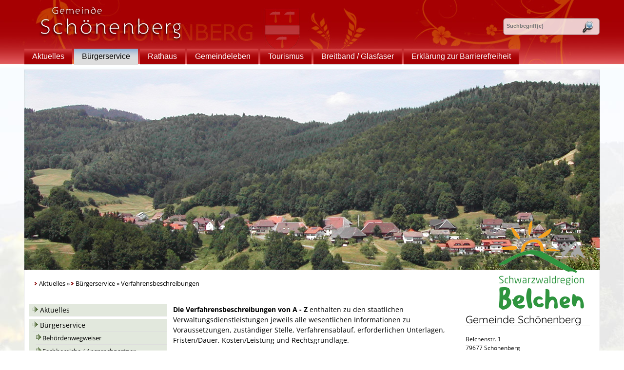

--- FILE ---
content_type: text/html;charset=UTF-8
request_url: https://www.gemeinde-schoenenberg.de/pb/-/505239_550178_463868/buergerservice-gemeindeverwaltungsverband-schoenau-im-schwarzwald/oe6021086
body_size: 250486
content:
<!DOCTYPE HTML>
<!--[if lt IE 7]><html lang="de" dir="ltr" class="no-js lt-ie9 lt-ie8 lt-ie7 ie6"> <![endif]-->
<!--[if IE 7]><html lang="de" dir="ltr" class="no-js lt-ie9 lt-ie8 ie7"> <![endif]-->
<!--[if IE 8]><html lang="de" dir="ltr" class="no-js lt-ie9 ie8"> <![endif]-->
<!--[if IE 9]><html lang="de" dir="ltr" class="no-js lt-ie10 ie9"> <![endif]-->
<!--[if gt IE 8]><!--><html lang="de" dir="ltr"> <!--<![endif]-->
<head>
<meta charset="UTF-8">
<meta name="viewport" content="width=device-width, initial-scale=1.0">
<meta name="generator" content="dvv-Mastertemplates 24.2.0.1-RELEASE">
<meta name="author" content="Reinhold Kuhs">
<meta name="og:title" content="Verfahrensbeschreibungen">
<meta name="og:type" content="website">
<meta name="og:locale" content="de">
<meta name="og:url" content="http://www.gvvschoenau.de/pb/463868.html">
<meta name="robots" content="index, follow">
<title>Schönenberg - Verfahrensbeschreibungen</title>
<link rel='shortcut icon' href='/pb/site/gvvschoenau2015/resourceCached/24.2.0/img/favicon.ico'>
<link href="/common/js/jQuery/jquery-ui-themes/1.13.2/base/jquery-ui.css" rel="stylesheet" type="text/css">
<link href="/pb/site/gvvschoenau2015/resourceCached/24.2.0/css/mobile.css" rel="stylesheet" type="text/css">
<link href="/pb/site/gvvschoenau2015/resourceCached/24.2.0/css/master.css" rel="stylesheet" type="text/css">
<link href="/pb/site/gvvschoenau2015/resourceCached/24.2.0/css/schoenenberg.css" rel="stylesheet" type="text/css">
<link href="/pb/site/gvvschoenau2015/resourceCached/24.2.0/css/font-awesome.min.css" rel="stylesheet" type="text/css">
<link href="/pb/site/gvvschoenau2015/resourceCached/24.2.0/css/jquery.cookiebar.css" rel="stylesheet" type="text/css">
<script src="/common/js/jQuery/3.6.4/jquery.min.js"></script>
<script src="/common/js/jQuery/external/hoverIntent/jquery.hoverIntent.min.js"></script>
<script src="/common/js/jQuery/external/superfish/js/superfish.min.js"></script>
<script src="/common/js/jQuery/jquery-ui/1.13.2_k1/jquery-ui.min.js"></script>
<script src="/pb/site/gvvschoenau2015/resourceCached/24.2.0/mergedScript_de.js"></script>
<script src="/pb/site/gvvschoenau2015/resourceCached/24.2.0/js/jquery.meanmenu.min.js"></script>
<script src="/pb/site/gvvschoenau2015/resourceCached/24.2.0/js/jquery.scrollToTop.min.js"></script>
<script src="/pb/site/gvvschoenau2015/resourceCached/24.2.0/js/jquery.newsTicker.min.js"></script>
<script src="/pb/site/gvvschoenau2015/resourceCached/24.2.0/js/jquery.easing.1.3.js"></script>
<script src="/pb/site/gvvschoenau2015/resourceCached/24.2.0/js/scripts.js"></script>
<script src="/pb/site/gvvschoenau2015/resourceCached/24.2.0/js/jquery.cookiebar.js"></script>
<script defer src="/pb/site/gvvschoenau2015/resourceCached/24.2.0/search-autocomplete/autocomplete.js"></script>
<script>
jQuery.noConflict();
jQuery(function(){jQuery('#header nav.ym-hlist ul').superfish({ delay: 1800 }); });
jQuery(document).ready(function(){jQuery('#header nav.ym-hlist').meanmenu({meanScreenWidth:'979'}); });
jQuery(function(){jQuery('#toTop').scrollToTop(1000);});
jQuery(function(){jQuery('.newsticker').newsTicker({row_height: 40,max_rows: 3,duration: 4000,prevButton: jQuery('#nt-example1-prev'),nextButton: jQuery('#nt-example1-next')}); });
jQuery(function () {
    jQuery('.pbsearch-autocomplete').pbsearch_autocomplete({
        url: '/pb/site/gvvschoenau2015/search-autocomplete/505239/550178/463868/index.html',
        delay: 300,
        maxTerms: 5,
        minLength: 3,
        rows: 20,
        avoidParallelRequests: true
    });
});
</script>
<link href="/pb/site/gvvschoenau2015/resourceCached/24.2.0/service-bw/css/sbw.css" rel="stylesheet" type="text/css">
</head>
<body id="node463868" class="knot_550178 verfahren-uebersicht body_node level2 id-home505239">
<div class="outer">
<div class="ym-wrapper">
	<header id="header">
	  <div class="ym-wrapper">
		<div class="ym-wbox">
			<!-- top.vm start -->
<div id="header" class="noprint">
	<div id="logo">
		<a href="/pb/Aktuelles.html" target="_top" title="zur Startseite">
			<img src="/pb/site/gvvschoenau2015/resourceCached/24.2.0/img/logo-schoenenberg.png" alt="Logo (zur Startseite)" border="0">
		</a>
	</div>
	<nav class="ym-hlist" id="nav-top">
		<ul class="ym-vlist nav_505239 ebene1">
 <li class="nav_705556 ebene1 child_1"><a href="/pb/Aktuelles/Aktuelles+Sch%C3%B6nenberg.html">Aktuelles</a></li>
 <li class="nav_550178 ebene1 hasChild currentParent child_2"><a href="/pb/550178.html">Bürgerservice</a>
  <ul class="nav_550178 ebene2">
   <li class="nav_463832 ebene2 child_1"><a href="/pb/505239_550178_463832.html">Behördenwegweiser</a></li>
   <li class="nav_463844 ebene2 child_2"><a href="/pb/505239_550178_463844.html">Fachbereiche / Ansprechpartner</a></li>
   <li class="nav_463856 ebene2 child_3"><a href="/pb/505239_550178_463856.html">Lebenslagen</a></li>
   <li class="nav_463868 ebene2 current child_4"><a aria-current="page" class="active" href="/pb/505239_550178_463868.html">Verfahrensbeschreibungen</a></li>
   <li class="nav_917503 ebene2 child_5"><a href="/pb/505239_550178_917503.html">Formulare</a></li>
   <li class="nav_463880 ebene2 child_6"><a href="/pb/505239_550178_463880.html">Formulare von externen Verwaltungsdienstleistern</a></li>
   <li class="nav_581070 ebene2 child_7"><a href="/pb/505239_550178_581070.html">Abfall und Grünschnitt</a></li>
   <li class="nav_697060 ebene2 child_8"><a href="/pb/505239_550178_697060.html">Bürger-Geo-Portal des Landkreis Lörrach</a></li>
   <li class="nav_816950 ebene2 child_9"><a href="/pb/505239_550178_816950.html">Bürgerinformationsbroschüre</a></li>
   <li class="nav_1875961 ebene2 child_10"><a href="/pb/505239_550178_1875961.html">Bodenrichtwerte</a></li>
   <li class="nav_463589 ebene2 hasChild child_11"><a href="/pb/505239_550178_463589.html">Amts- und Mitteilungsblatt Schönauer Anzeiger</a>
    <ul class="nav_463589 ebene3">
     <li class="nav_542002 ebene3 child_1"><a href="/pb/505239_550178_463589_542002.html">Redaktionsschluss</a></li>
     <li class="nav_542045 ebene3 child_2"><a href="/pb/505239_550178_463589_542045.html">Anzeigenannahme/ Inserate</a></li>
     <li class="nav_542111 ebene3 child_3"><a href="/pb/505239_550178_463589_542111.html">Impressum des Amtsblattes</a></li>
    </ul></li>
  </ul></li>
 <li class="nav_669963 ebene1 hasChild child_3"><a href="/pb/Aktuelles/Rathaus.html">Rathaus</a>
  <ul class="nav_669963 ebene2">
   <li class="nav_669984 ebene2 hasChild child_12"><a href="/pb/Aktuelles/Rathaus/Gemeinderat.html">Gemeinderat</a>
    <ul class="nav_669984 ebene3">
     <li class="nav_670008 ebene3 child_4"><a href="/pb/Aktuelles/Rathaus/Sitzungstermine+und+Protokolle.html">Sitzungstermine und Protokolle</a></li>
     <li class="nav_831127 ebene3 child_2"><a href="/pb/Aktuelles/Rathaus/Archiv+Protokolle.html">Archiv Protokolle</a></li>
    </ul></li>
   <li class="nav_670159 ebene2 child_2"><a href="/pb/Aktuelles/Rathaus/Haushalt+und+Satzungen.html">Haushalt und Satzungen</a></li>
   <li class="nav_676744 ebene2 child_3"><a href="/pb/Aktuelles/Rathaus/Statistik.html">Statistik</a></li>
   <li class="nav_707317 ebene2 hasChild child_4"><a href="/pb/Aktuelles/Rathaus/Amtsblatt.html">Amtsblatt</a>
    <ul class="nav_707317 ebene3">
     <li class="nav_707330 ebene3 child_3"><a href="/pb/Aktuelles/Rathaus/Redaktionsschluss.html">Redaktionsschluss</a></li>
     <li class="nav_707343 ebene3 child_2"><a href="/pb/Aktuelles/Rathaus/Anzeigerannahme_Inserate.html">Anzeigerannahme/Inserate</a></li>
     <li class="nav_707394 ebene3 child_3"><a href="/pb/Aktuelles/Rathaus/Immpressum+des+Amtsblattes.html">Immpressum des Amtsblattes</a></li>
    </ul></li>
   <li class="nav_705666 ebene2 child_5"><a href="/pb/Aktuelles/Rathaus/Kontaktformular.html">Kontaktformular</a></li>
   <li class="nav_782900 ebene2 child_6"><a href="/pb/Aktuelles/Rathaus/Ausschreibungen.html">Ausschreibungen</a></li>
  </ul></li>
 <li class="nav_669951 ebene1 hasChild child_4"><a href="/pb/Aktuelles/Gemeindeleben.html">Gemeindeleben</a>
  <ul class="nav_669951 ebene2">
   <li class="nav_670139 ebene2 hasChild child_7"><a href="/pb/Aktuelles/Gemeindeleben/Ortsportrait.html">Ortsportrait</a>
    <ul class="nav_670139 ebene3">
     <li class="nav_707433 ebene3 child_4"><a href="/pb/Aktuelles/Gemeindeleben/Geschichte.html">Geschichte</a></li>
    </ul></li>
   <li class="nav_670085 ebene2 child_2"><a href="/pb/Aktuelles/Gemeindeleben/Freiwillige+Feuerwehr+Schoenenberg.html">Freiwillige Feuerwehr Schönenberg</a></li>
   <li class="nav_670040 ebene2 child_3"><a href="/pb/Aktuelles/Gemeindeleben/Antonius+Kapelle.html">Antonius Kapelle</a></li>
   <li class="nav_697686 ebene2 hasChild child_4"><a href="/pb/Aktuelles/Gemeindeleben/Vereine+und+Veranstaltungen.html">Vereine und Veranstaltungen</a>
    <ul class="nav_697686 ebene3">
     <li class="nav_697698 ebene3 child_2"><a href="/pb/Aktuelles/Gemeindeleben/Chaibeloch+Laertschi+Schoenenberg.html">Chaibeloch Lärtschi </a></li>
     <li class="nav_700331 ebene3 child_2"><a href="/pb/Aktuelles/Gemeindeleben/Turnerfrauen.html">Turnerfrauen</a></li>
     <li class="nav_700358 ebene3 child_3"><a href="/pb/Aktuelles/Gemeindeleben/Sportverein+Schoenenberg.html">Sportverein Schönenberg </a></li>
     <li class="nav_705344 ebene3 child_4"><a href="/pb/Aktuelles/Gemeindeleben/Verein+fuer+Landschaftspflege.html">Verein für Landschaftspflege</a></li>
     <li class="nav_709861 ebene3 child_5"><a href="/pb/Aktuelles/Gemeindeleben/BLHV+Ortsverein+Schoenenberg.html">BLHV Ortsverein Schönenberg</a></li>
    </ul></li>
   <li class="nav_707407 ebene2 child_5"><a href="/pb/Aktuelles/Gemeindeleben/Bildergalerie+Schoenenberg.html">Bildergalerie Schönenberg</a></li>
   <li class="nav_752140 ebene2 child_6"><a href="/pb/Aktuelles/Gemeindeleben/Veranstaltungskalender.html">Veranstaltungskalender</a></li>
  </ul></li>
 <li class="nav_822134 ebene1 child_5"><a href="http://www.schwarzwaldregion-belchen.de/" rel="external noopener" target="_blank">Tourismus</a></li>
 <li class="nav_1869918 ebene1 child_6"><a href="/pb/1869918.html">Breitband / Glasfaser</a></li>
 <li class="nav_2263728 ebene1 child_7"><a href="/pb/Aktuelles/erklaerung+zur+barrierefreiheit.html">Erklärung zur Barrierefreiheit </a></li>
</ul>
	</nav>

	<div id="search">




             <div id="quicksearch" class="quicksearchdiv">
        <form action="/pb/site/gvvschoenau2015/search/505239/index.html" class="quicksearch noprint"
          role="search" method="GET">


                <input type="hidden" name="quicksearch" value="true">
        <label for="qs_query">Suche</label>
        <span class="nowrap">
            <input name="query" id="qs_query" class="quicksearchtext pbsearch-autocomplete"
                                   placeholder="Suchbegriff(e)" type="search"
>
            <input class="quicksearchimg" type="image" src="/pb/site/gvvschoenau2015/resourceCached/24.2.0/img/links/button-search.png"
                   alt="Suche starten">
        </span>
    </form>
</div>
	</div>
</div>
<!-- top.vm end -->
		</div>
	  </div>
	</header>

	<div id="main" class="ym-clearfix" role="main">
	  <div class="ym-wrapper">

		<div id="UrlaubBelchen">
			<a href="http://www.schwarzwaldregion-belchen.de/" target="_blank" title="Urlaub in der Schwarzwaldregion Belchen - zur Website www.schwarzwaldregion-belchen.de">
				<img src="/pb/site/gvvschoenau2015/resourceCached/24.2.0/img/logo_belchenland.png" alt="Urlaub in der Schwarzwaldregion Belchen" border="0">
			</a>
		</div>
		<div class="wayhome noprint"><span class="wayhome">
<span class="nav_505239"><a href="/pb/Aktuelles.html">Aktuelles</a></span>
 &raquo; <span class="nav_550178"><a href="/pb/550178.html">B&uuml;rgerservice</a></span>
 &raquo; <span class="nav_463868 current"><span aria-current="page" class="active">Verfahrensbeschreibungen</span></span>
</span>
</div>
		<div class="ym-column">
		  <div class="ym-col1">
			<div class="ym-cbox">
			  <!-- nav.vm start -->
<div class="nav-outer">
	<ul class="ym-vlist nav_505239 ebene1">
 <li class="nav_705556 ebene1 child_1"><a href="/pb/Aktuelles/Aktuelles+Sch%C3%B6nenberg.html">Aktuelles</a></li>
 <li class="nav_550178 ebene1 hasChild currentParent child_2"><a href="/pb/550178.html">Bürgerservice</a>
  <ul class="nav_550178 ebene2">
   <li class="nav_463832 ebene2 child_1"><a href="/pb/505239_550178_463832.html">Behördenwegweiser</a></li>
   <li class="nav_463844 ebene2 child_2"><a href="/pb/505239_550178_463844.html">Fachbereiche / Ansprechpartner</a></li>
   <li class="nav_463856 ebene2 child_3"><a href="/pb/505239_550178_463856.html">Lebenslagen</a></li>
   <li class="nav_463868 ebene2 current child_4"><a aria-current="page" class="active" href="/pb/505239_550178_463868.html">Verfahrensbeschreibungen</a></li>
   <li class="nav_917503 ebene2 child_5"><a href="/pb/505239_550178_917503.html">Formulare</a></li>
   <li class="nav_463880 ebene2 child_6"><a href="/pb/505239_550178_463880.html">Formulare von externen Verwaltungsdienstleistern</a></li>
   <li class="nav_581070 ebene2 child_7"><a href="/pb/505239_550178_581070.html">Abfall und Grünschnitt</a></li>
   <li class="nav_697060 ebene2 child_8"><a href="/pb/505239_550178_697060.html">Bürger-Geo-Portal des Landkreis Lörrach</a></li>
   <li class="nav_816950 ebene2 child_9"><a href="/pb/505239_550178_816950.html">Bürgerinformationsbroschüre</a></li>
   <li class="nav_1875961 ebene2 child_10"><a href="/pb/505239_550178_1875961.html">Bodenrichtwerte</a></li>
   <li class="nav_463589 ebene2 hasChild child_11"><a href="/pb/505239_550178_463589.html">Amts- und Mitteilungsblatt Schönauer Anzeiger</a></li>
  </ul></li>
 <li class="nav_669963 ebene1 hasChild child_3"><a href="/pb/Aktuelles/Rathaus.html">Rathaus</a></li>
 <li class="nav_669951 ebene1 hasChild child_4"><a href="/pb/Aktuelles/Gemeindeleben.html">Gemeindeleben</a></li>
 <li class="nav_822134 ebene1 child_5"><a href="http://www.schwarzwaldregion-belchen.de/" rel="external noopener" target="_blank">Tourismus</a></li>
 <li class="nav_1869918 ebene1 child_6"><a href="/pb/1869918.html">Breitband / Glasfaser</a></li>
 <li class="nav_2263728 ebene1 child_7"><a href="/pb/Aktuelles/erklaerung+zur+barrierefreiheit.html">Erklärung zur Barrierefreiheit </a></li>
</ul>
</div>
<div class="gvvSchoenau">
	<a href="http://www.gvvschoenau.de">
		<img src="/pb/site/gvvschoenau2015/resourceCached/24.2.0/img/logo-gvv.png" alt="Mitglied im Gemeindeverwaltungsverband Sch&ouml;nau" border="0">
	</a>
</div>
<!-- nav.vm end -->
			  			  				<a id="anker752135"></a><div class="composedcontent-standardseite-gvv-sch-nau block_752135" id="cc_752135">
  <h2 class="basecontent-sub-heading" id="anker752136">Veranstaltungen</h2>
</div>
			  			</div>
		  </div>
		  			<div class="ym-col2">
		  			  <div class="ym-cbox">
				<!-- content-custom.vm start -->
<a id="pageTop"></a>
<section id="content">
<a id="anker505239550178463868463871578654"></a><article class="composedcontent-standardseite-gvv-sch-nau block_578654" id="cc_578654">
  <p class="basecontent-line-break-text" id="anker505239550178463868463871578654578659"><strong>Die Verfahrensbeschreibungen von A - Z</strong> enthalten zu den staatlichen Verwaltungsdienstleistungen jeweils alle wesentlichen Informationen zu Voraussetzungen, zuständiger Stelle, Verfahrensablauf, erforderlichen Unterlagen, Fristen/Dauer, Kosten/Leistung und Rechtsgrundlage.</p>
</article>
    <!-- url_module = /service-bw/index.vm -->
<div class="verfahren">
                        <h1 class="modul">Leistungen</h1>

                    <div aria-label="Register" class="folderRegister ym-noprint ui-widget" role="navigation">  <a class="ym-skiplinks" href="#rb1end">Alphabetisches Register überspringen</a>  <span class="ui-corner-all ui-state-default"><a class="aktiv padMe" href="#ankerA" title="Buchstabe A">A</a></span>  <span class="ui-corner-all ui-state-default"><a class="aktiv padMe" href="#ankerB" title="Buchstabe B">B</a></span>  <span class="ui-corner-all ui-state-default"><a class="aktiv padMe" href="#ankerC" title="Buchstabe C">C</a></span>  <span class="ui-corner-all ui-state-default"><a class="aktiv padMe" href="#ankerD" title="Buchstabe D">D</a></span>  <span class="ui-corner-all ui-state-default"><a class="aktiv padMe" href="#ankerE" title="Buchstabe E">E</a></span>  <span class="ui-corner-all ui-state-default"><a class="aktiv padMe" href="#ankerF" title="Buchstabe F">F</a></span>  <span class="ui-corner-all ui-state-default"><a class="aktiv padMe" href="#ankerG" title="Buchstabe G">G</a></span>  <span class="ui-corner-all ui-state-default"><a class="aktiv padMe" href="#ankerH" title="Buchstabe H">H</a></span>  <span class="ui-corner-all ui-state-default"><a class="aktiv padMe" href="#ankerI" title="Buchstabe I">I</a></span>  <span class="ui-corner-all ui-state-default"><a class="aktiv padMe" href="#ankerJ" title="Buchstabe J">J</a></span>  <span class="ui-corner-all ui-state-default"><a class="aktiv padMe" href="#ankerK" title="Buchstabe K">K</a></span>  <span class="ui-corner-all ui-state-default"><a class="aktiv padMe" href="#ankerL" title="Buchstabe L">L</a></span>  <span class="ui-corner-all ui-state-default"><a class="aktiv padMe" href="#ankerM" title="Buchstabe M">M</a></span>  <span class="ui-corner-all ui-state-default"><a class="aktiv padMe" href="#ankerN" title="Buchstabe N">N</a></span>  <span class="ui-corner-all ui-state-default"><a class="aktiv padMe" href="#ankerO" title="Buchstabe O">O</a></span>  <span class="ui-corner-all ui-state-default"><a class="aktiv padMe" href="#ankerP" title="Buchstabe P">P</a></span>  <span class="ui-corner-all ui-state-default"><a class="aktiv padMe" href="#ankerQ" title="Buchstabe Q">Q</a></span>  <span class="ui-corner-all ui-state-default"><a class="aktiv padMe" href="#ankerR" title="Buchstabe R">R</a></span>  <span class="ui-corner-all ui-state-default"><a class="aktiv padMe" href="#ankerS" title="Buchstabe S">S</a></span>  <span class="ui-corner-all ui-state-default"><a class="aktiv padMe" href="#ankerT" title="Buchstabe T">T</a></span>  <span class="ui-corner-all ui-state-default"><a class="aktiv padMe" href="#ankerU" title="Buchstabe U">U</a></span>  <span class="ui-corner-all ui-state-default"><a class="aktiv padMe" href="#ankerV" title="Buchstabe V">V</a></span>  <span class="ui-corner-all ui-state-default"><a class="aktiv padMe" href="#ankerW" title="Buchstabe W">W</a></span>  <span class="ui-corner-all ui-state-default"><span aria-hidden="true" class="padMe ui-state-disabled">X</span></span>  <span class="ui-corner-all ui-state-default"><span aria-hidden="true" class="padMe ui-state-disabled">Y</span></span>  <span class="ui-corner-all ui-state-default"><a class="aktiv padMe" href="#ankerZ" title="Buchstabe Z">Z</a></span>  <a id="rb1end"></a></div>
                                <form class="search" action="#">
                <label for="leistungSearch">Leistungen suchen</label>
                <input type="search" id="leistungSearch" onkeyup="leistungenSearch()"
                       placeholder="" role="search">
                            </form>
                             <div><a class='lpAnkerZiel' name='ankerA'></a><h2>A</h2><ul class='leistungen'>
                    <li><a href="/pb/-/505239_550178_463868/abbrennen-von-pyrotechnischen-gegenstaenden-als-erlaubnis--oder-befaehigungsscheininhaber-anzeigen/vbid946">Abbrennen von pyrotechnischen Gegenständen als Erlaubnis- oder Befähigungsscheininhaber anzeigen</a></li>

                    <li><a href="/pb/-/505239_550178_463868/abendgymnasium---aufnahme-beantragen/vbid941">Abendgymnasium - Aufnahme beantragen</a></li>

                    <li><a href="/pb/-/505239_550178_463868/abfall-und-muell-entsorgen/vbid166">Abfall und Müll entsorgen</a></li>

                    <li><a href="/pb/-/505239_550178_463868/abfallentsorgernummer-beantragen/vbid6018729">Abfallentsorgernummer beantragen</a></li>

                    <li><a href="/pb/-/505239_550178_463868/abfallerzeugernummer-beantragen/vbid6018727">Abfallerzeugernummer beantragen</a></li>

                    <li><a href="/pb/-/505239_550178_463868/abfallwirtschaftliche-taetigkeit-nach-kreislaufwirtschaftsgesetz-anzeigen/vbid6018769">Abfallwirtschaftliche Tätigkeit nach Kreislaufwirtschaftsgesetz anzeigen</a></li>

                    <li><a href="/pb/-/505239_550178_463868/abgabe-fuer-den-deutschen-weinfonds-entrichten/vbid638">Abgabe für den Deutschen Weinfonds entrichten</a></li>

                    <li><a href="/pb/-/505239_550178_463868/abgelaufenen-fuehrerschein-neu-ausstellen-lassen/vbid6006411">Abgelaufenen Führerschein neu ausstellen lassen</a></li>

                    <li><a href="/pb/-/505239_550178_463868/abgeltungsteuer---nichtveranlagungs-bescheinigung-beantragen/vbid172">Abgeltungsteuer - Nichtveranlagungs-Bescheinigung beantragen</a></li>

                    <li><a href="/pb/-/505239_550178_463868/abgeschlossenheitsbescheinigung-zur-aufteilung-eines-gebaeudes-beantragen/vbid1914">Abgeschlossenheitsbescheinigung zur Aufteilung eines Gebäudes beantragen</a></li>

                    <li><a href="/pb/-/505239_550178_463868/abmeldung--ausserbetriebsetzung-fuer-ein-fahrzeug-beantragen/vbid6019859">Abmeldung / Außerbetriebsetzung für ein Fahrzeug beantragen</a></li>

                    <li><a href="/pb/-/505239_550178_463868/abschriften-ablichtungen-vervielfaeltigungen-und-negative-amtlich-beglaubigen-lassen/vbid468">Abschriften, Ablichtungen, Vervielfältigungen und Negative amtlich beglaubigen lassen</a></li>

                    <li><a href="/pb/-/505239_550178_463868/abwasser-entsorgen/vbid1767">Abwasser entsorgen</a></li>

                    <li><a href="/pb/-/505239_550178_463868/abwasserbeseitigung---dezentrale-beseitigung-von-regenwasser-beantragen-oder-anzeigen/vbid1543">Abwasserbeseitigung - dezentrale Beseitigung von Regenwasser beantragen oder anzeigen</a></li>

                    <li><a href="/pb/-/505239_550178_463868/abweichende-regelungen-zum-schichtbetrieb-beantragen/vbid6022869">Abweichende Regelungen zum Schichtbetrieb beantragen</a></li>

                    <li><a href="/pb/-/505239_550178_463868/abweichende-ruhezeit-beantragen/vbid6022871">Abweichende Ruhezeit beantragen</a></li>

                    <li><a href="/pb/-/505239_550178_463868/adoption---akteneinsicht-beantragen/vbid1208">Adoption - Akteneinsicht beantragen</a></li>

                    <li><a href="/pb/-/505239_550178_463868/adoption---sich-als-adoptiveltern-bewerben/vbid1073">Adoption - sich als Adoptiveltern bewerben</a></li>

                    <li><a href="/pb/-/505239_550178_463868/adoption-eines-auslaendischen-kindes---beurkundung-im-geburtenregister-beantragen/vbid1195">Adoption eines ausländischen Kindes - Beurkundung im Geburtenregister beantragen</a></li>

                    <li><a href="/pb/-/505239_550178_463868/adoption-eines-auslaendischen-kindes---umwandlung-einer-schwachen-in-eine-starke-adoption-beantragen/vbid1127">Adoption eines ausländischen Kindes - Umwandlung einer schwachen in eine starke Adoption beantragen</a></li>

                    <li><a href="/pb/-/505239_550178_463868/adoption-eines-deutschen-kindes---beurkundung-von-amts-wegen/vbid447">Adoption eines deutschen Kindes - Beurkundung von Amts wegen</a></li>

                    <li><a href="/pb/-/505239_550178_463868/adoption-eines-erwachsenen-menschen-beantragen/vbid1177">Adoption eines erwachsenen Menschen beantragen</a></li>

                    <li><a href="/pb/-/505239_550178_463868/adoptionspflege-eines-minderjaehrigen-kindes-aufnehmen/vbid1105">Adoptionspflege eines minderjährigen Kindes aufnehmen</a></li>

                    <li><a href="/pb/-/505239_550178_463868/adressaenderung-auf-der-eid-karte-beantragen-/vbid6019491">Adressänderung auf der eID-Karte beantragen </a></li>

                    <li><a href="/pb/-/505239_550178_463868/adressbuch---eintrag-sperren-lassen/vbid975">Adressbuch - Eintrag sperren lassen</a></li>

                    <li><a href="/pb/-/505239_550178_463868/akademische-gesundheitsberufe---anerkennung-der-weiterbildung-beantragen/vbid1781">Akademische Gesundheitsberufe - Anerkennung der Weiterbildung beantragen</a></li>

                    <li><a href="/pb/-/505239_550178_463868/akademische-grade-titel-und-bezeichnungen-bei-anerkannten-spaetaussiedlern---gradumwandlungen-beantragen/vbid868">Akademische Grade, Titel und Bezeichnungen bei anerkannten Spätaussiedlern - Gradumwandlungen beantragen</a></li>

                    <li><a href="/pb/-/505239_550178_463868/akademische-grade-titel-und-bezeichnungen-von-auslaendischen-hochschulen-fuehren/vbid502">Akademische Grade, Titel und Bezeichnungen von ausländischen Hochschulen führen</a></li>

                    <li><a href="/pb/-/505239_550178_463868/akteneinsicht-in-und-ausserhalb-von-verwaltungsverfahren-beantragen/vbid685">Akteneinsicht in und außerhalb von Verwaltungsverfahren beantragen</a></li>

                    <li><a href="/pb/-/505239_550178_463868/allgemein-bildende-schulen---zur-abendrealschule-anmelden/vbid494">Allgemein bildende Schulen - zur Abendrealschule anmelden</a></li>

                    <li><a href="/pb/-/505239_550178_463868/als-berechtigte-person-fahrzeugregisterauskunft-halterauskunft-beantragen/vbid6022739">Als berechtigte Person Fahrzeugregisterauskunft (Halterauskunft) beantragen</a></li>

                    <li><a href="/pb/-/505239_550178_463868/als-servicedienstleisterin-oder-servicedienstleister-im-rahmen-der-geldwaescheaufsicht-registrieren/vbid6024929">Als Servicedienstleisterin oder Servicedienstleister im Rahmen der Geldwäscheaufsicht registrieren</a></li>

                    <li><a href="/pb/-/505239_550178_463868/[base64]/vbid2667">Altenpfleger, Arbeitserzieher, Haus- und Familienpfleger, Heilerziehungsassistent, Heilpädagoge, Jugend- und Heimerzieher, Sozialarbeiter, Sozialpädagoge mit ausländischer Berufsausbildung – Erlaubnis zur Führung der Berufsbezeichnung beantragen</a></li>

                    <li><a href="/pb/-/505239_550178_463868/altersrente---rente-bei-vorzeitigem-eintritt-in-den-ruhestand-beantragen/vbid1797">Altersrente - Rente bei vorzeitigem Eintritt in den Ruhestand beantragen</a></li>

                    <li><a href="/pb/-/505239_550178_463868/altersrente-fuer-besonders-langjaehrig-versicherte-beantragen-/vbid2307">Altersrente für besonders langjährig Versicherte beantragen </a></li>

                    <li><a href="/pb/-/505239_550178_463868/altersrente-fuer-schwerbehinderte-menschen-beantragen/vbid1251">Altersrente für schwerbehinderte Menschen beantragen</a></li>

                    <li><a href="/pb/-/505239_550178_463868/andere-strafanzeige-stellen/vbid6016245">Andere Strafanzeige stellen</a></li>

                    <li><a href="/pb/-/505239_550178_463868/aenderung-bezueglich-des-betriebs-gentechnischer-anlagen-mitteilen/vbid6024105">Änderung bezüglich des Betriebs gentechnischer Anlagen mitteilen</a></li>

                    <li><a href="/pb/-/505239_550178_463868/aenderung-der-gemeinschaftslizenz-oder-erlaubnisurkunde-fuer-den-gewerblichen-gueterkraftverkehr-beantragen/vbid6025205">Änderung der Gemeinschaftslizenz oder Erlaubnisurkunde für den gewerblichen Güterkraftverkehr beantragen</a></li>

                    <li><a href="/pb/-/505239_550178_463868/aenderung-des-entwicklungsziels-einer-oekokonto-massnahme-beantragen/vbid6022055">Änderung des Entwicklungsziels einer Ökokonto-Maßnahme beantragen</a></li>

                    <li><a href="/pb/-/505239_550178_463868/aenderung-des-wohnsitzes-innerhalb-derselben-stadt-oder-gemeinde-melden/vbid884">Änderung des Wohnsitzes innerhalb derselben Stadt oder Gemeinde melden</a></li>

                    <li><a href="/pb/-/505239_550178_463868/aenderung-nach-beantragung-oder-bei-bezug-von-buergergeld-mitteilen/vbid6027353">Änderung nach Beantragung oder bei Bezug von Bürgergeld mitteilen</a></li>

                    <li><a href="/pb/-/505239_550178_463868/aenderung-persoenlicher-daten-der-hochschule-mitteilen/vbid1391">Änderung persönlicher Daten der Hochschule mitteilen</a></li>

                    <li><a href="/pb/-/505239_550178_463868/aenderungen-an-die-krankenkasse-melden/vbid1271">Änderungen an die Krankenkasse melden</a></li>

                    <li><a href="/pb/-/505239_550178_463868/anerkennung-als-gemeinnuetzige-stiftung-beantragen/vbid2253">Anerkennung als gemeinnützige Stiftung beantragen</a></li>

                    <li><a href="/pb/-/505239_550178_463868/anerkennung-als-pharmaberater-beantragen/vbid6022571">Anerkennung als Pharmaberater beantragen</a></li>

                    <li><a href="/pb/-/505239_550178_463868/anerkennung-als-pruef--zertifizierung--oder-ueberwachungsstelle-puez-stelle-nach-landesbauordnung/vbid1888">Anerkennung als Prüf-, Zertifizierung- oder Überwachungsstelle (PÜZ-Stelle) nach Landesbauordnung</a></li>

                    <li><a href="/pb/-/505239_550178_463868/anerkennung-eines-auslaendischen-lehrerdiploms-beantragen/vbid6001991">Anerkennung eines ausländischen Lehrerdiploms beantragen</a></li>

                    <li><a href="/pb/-/505239_550178_463868/anerkennung-eines-sachkundelehrgangs-fuer-asbest-beantragen/vbid6020059">Anerkennung eines Sachkundelehrgangs für Asbest beantragen</a></li>

                    <li><a href="/pb/-/505239_550178_463868/anerkennung-eines-sachkundelehrgangs-fuer-biozid-produkte-beantragen/vbid6020061">Anerkennung eines Sachkundelehrgangs für Biozid-Produkte beantragen</a></li>

                    <li><a href="/pb/-/505239_550178_463868/anerkennung-und-bekanntgabe-als-sachverstaendige-oder-sachverstaendiger-nach--18-bundesbodenschutzgesetz/vbid6024265">Anerkennung und Bekanntgabe als Sachverständige oder Sachverständiger nach § 18 Bundesbodenschutzgesetz</a></li>

                    <li><a href="/pb/-/505239_550178_463868/anfrage-bei-der-landesstelle-fuer-bautechnik-stellen/vbid6005165">Anfrage bei der Landesstelle für Bautechnik stellen</a></li>

                    <li><a href="/pb/-/505239_550178_463868/angaben-zur-person-mitteilen-die-die-aufgaben-des-strahlenschutzverantwortlichen-wahrnimmt/vbid6023029">Angaben zur Person mitteilen, die die Aufgaben des Strahlenschutzverantwortlichen wahrnimmt</a></li>

                    <li><a href="/pb/-/505239_550178_463868/anhaenger-kraftfahrzeug---zulassung-beantragen/vbid6002021">Anhänger Kraftfahrzeug - Zulassung beantragen</a></li>

                    <li><a href="/pb/-/505239_550178_463868/antrag-auf-ausnahme-vom-verbot-der-mehrarbeit-und-vom-verbot-der-nachtarbeit-in-besonderen-faellen-sowie-der-art-der-arbeit-und-dem-arbeitstempo/vbid6022769">Antrag auf Ausnahme vom Verbot der Mehrarbeit und vom Verbot der Nachtarbeit in besonderen Fällen, sowie der Art der Arbeit und dem Arbeitstempo</a></li>

                    <li><a href="/pb/-/505239_550178_463868/antrag-auf-erlaubnis-oder-anzeige-der-abgabebereitstellung-von-gefaehrlichen-stoffen-und-gemischen-nach-chemverbotsv-sowie-aenderungsanzeigen-bei-wechsel-der-sachkundigen-person/vbid6024719">Antrag auf Erlaubnis oder Anzeige der Abgabe/Bereitstellung von gefährlichen Stoffen und Gemischen nach ChemVerbotsV sowie Änderungsanzeigen bei Wechsel der sachkundigen Person</a></li>

                    <li><a href="/pb/-/505239_550178_463868/antrag-auf-zulassung-zur-kuendigung-nach-mutterschutzgesetz/vbid6022753">Antrag auf Zulassung zur Kündigung nach Mutterschutzgesetz</a></li>

                    <li><a href="/pb/-/505239_550178_463868/anzeige---laermbelaestigung-melden/vbid1265">Anzeige - Lärmbelästigung melden</a></li>

                    <li><a href="/pb/-/505239_550178_463868/anzeige---strafanzeige-erstatten/vbid368">Anzeige - Strafanzeige erstatten</a></li>

                    <li><a href="/pb/-/505239_550178_463868/apothekennotdienst-finden/vbid765">Apothekennotdienst finden</a></li>

                    <li><a href="/pb/-/505239_550178_463868/approbation-als-arzt-beantragen/vbid838">Approbation als Arzt beantragen</a></li>

                    <li><a href="/pb/-/505239_550178_463868/approbation-als-tierarzt-oder-tieraerztin-aus-drittstaaten-beantragen/vbid6001921">Approbation als Tierarzt oder Tierärztin aus Drittstaaten beantragen</a></li>

                    <li><a href="/pb/-/505239_550178_463868/arbeitnehmer-sparzulage-beantragen/vbid1045">Arbeitnehmer-Sparzulage beantragen</a></li>

                    <li><a href="/pb/-/505239_550178_463868/arbeitsgenehmigung-fuer-auslaendische-studierende-beantragen/vbid568">Arbeitsgenehmigung für ausländische Studierende beantragen</a></li>

                    <li><a href="/pb/-/505239_550178_463868/arbeitsplaetze-in-radonvorsorgegebieten-mit-erhoehter-radonkonzentration-anmelden/vbid6001509">Arbeitsplätze in Radonvorsorgegebieten mit erhöhter Radonkonzentration anmelden</a></li>

                    <li><a href="/pb/-/505239_550178_463868/arbeitsplatzsuche-im-anschluss-an-aufenthalte-im-bundesgebiet/vbid2091">Arbeitsplatzsuche im Anschluss an Aufenthalte im Bundesgebiet</a></li>

                    <li><a href="/pb/-/505239_550178_463868/architektenliste---eintragung-beantragen/vbid1297">Architektenliste - Eintragung beantragen</a></li>

                    <li><a href="/pb/-/505239_550178_463868/architektenliste---eintragung-einer-gesellschaft-beantragen/vbid1995">Architektenliste - Eintragung einer Gesellschaft beantragen</a></li>

                    <li><a href="/pb/-/505239_550178_463868/arzt-zahnarzt-apotheker-psychologischer-psychotherapeut-kinder--und-jugendlichenpsychotherapeut-mit-auslaendischer-berufsausbildung--approbation-beantragen/vbid2663">Arzt, Zahnarzt, Apotheker, Psychologischer Psychotherapeut, Kinder- und Jugendlichenpsychotherapeut mit ausländischer Berufsausbildung – Approbation beantragen</a></li>

                    <li><a href="/pb/-/505239_550178_463868/aerztliche-untersuchung-von-jugendlichen-auszubildenden-und-berufsanfaengern---bescheinigung-vorlegen-lassen/vbid185">Ärztliche Untersuchung von jugendlichen Auszubildenden und Berufsanfängern - Bescheinigung vorlegen lassen</a></li>

                    <li><a href="/pb/-/505239_550178_463868/arztregister---eintragung-beantragen/vbid1632">Arztregister - Eintragung beantragen</a></li>

                    <li><a href="/pb/-/505239_550178_463868/aufenthaltserlaubnis-fuer-arbeitnehmer-aus-drittstaaten---ict-karte-beantragen/vbid6000840">Aufenthaltserlaubnis für Arbeitnehmer aus Drittstaaten - ICT-Karte beantragen</a></li>

                    <li><a href="/pb/-/505239_550178_463868/aufenthaltserlaubnis-fuer-au-pair-beschaeftigte-nicht-euewr-beantragen/vbid1015">Aufenthaltserlaubnis für Au-pair-Beschäftigte (Nicht-EU/EWR) beantragen</a></li>

                    <li><a href="/pb/-/505239_550178_463868/aufenthaltserlaubnis-fuer-drittstaatsangehoerige---mobiler-ict-karte-beantragen/vbid6000842">Aufenthaltserlaubnis für Drittstaatsangehörige - Mobiler-ICT-Karte beantragen</a></li>

                    <li><a href="/pb/-/505239_550178_463868/aufenthaltserlaubnis-fuer-eine-beschaeftigung-beantragen/vbid652">Aufenthaltserlaubnis für eine Beschäftigung beantragen</a></li>

                    <li><a href="/pb/-/505239_550178_463868/aufenthaltserlaubnis-fuer-qualifizierte-geduldete-zum-zweck-der-beschaeftigung-beantragen/vbid1737">Aufenthaltserlaubnis für qualifizierte Geduldete zum Zweck der Beschäftigung beantragen</a></li>

                    <li><a href="/pb/-/505239_550178_463868/aufenthaltserlaubnis-fuer-staatsangehoerige-der-schweiz-beantragen/vbid159">Aufenthaltserlaubnis für Staatsangehörige der Schweiz beantragen</a></li>

                    <li><a href="/pb/-/505239_550178_463868/aufenthaltserlaubnis-fuer-studierende-aus-staaten-ausserhalb-euewr-beantragen/vbid580">Aufenthaltserlaubnis für Studierende aus Staaten außerhalb EU/EWR beantragen</a></li>

                    <li><a href="/pb/-/505239_550178_463868/aufenthaltserlaubnis-fuer-studierende-aus-staaten-ausserhalb-euewr-verlaengern/vbid1846">Aufenthaltserlaubnis für Studierende aus Staaten außerhalb EU/EWR verlängern</a></li>

                    <li><a href="/pb/-/505239_550178_463868/aufenthaltserlaubnis-zum-zweck-der-ausbildung-beantragen/vbid866">Aufenthaltserlaubnis zum Zweck der Ausbildung beantragen</a></li>

                    <li><a href="/pb/-/505239_550178_463868/aufenthaltserlaubnis-zum-zweck-der-ausbildung-verlaengern/vbid1620">Aufenthaltserlaubnis zum Zweck der Ausbildung verlängern</a></li>

                    <li><a href="/pb/-/505239_550178_463868/aufenthaltserlaubnis-zum-zweck-der-forschung-beantragen/vbid1406">Aufenthaltserlaubnis zum Zweck der Forschung beantragen</a></li>

                    <li><a href="/pb/-/505239_550178_463868/aufenthaltserlaubnis-zur-ausuebung-der-selbstaendigen-taetigkeit-beantragen/vbid83">Aufenthaltserlaubnis zur Ausübung der selbständigen Tätigkeit beantragen</a></li>

                    <li><a href="/pb/-/505239_550178_463868/aufgraben-einer-strasse-fuer-leitungsverlegung-beantragen/vbid1721">Aufgraben einer Straße für Leitungsverlegung beantragen</a></li>

                    <li><a href="/pb/-/505239_550178_463868/aufnahme-als-europaeischer-rechtsanwalt-in-die-rechtsanwaltskammer-beantragen/vbid1890">Aufnahme als europäischer Rechtsanwalt in die Rechtsanwaltskammer beantragen</a></li>

                    <li><a href="/pb/-/505239_550178_463868/aufnahme-als-spaetaussiedler-beantragen/vbid867">Aufnahme als Spätaussiedler beantragen</a></li>

                    <li><a href="/pb/-/505239_550178_463868/aufnahme-in-die-berufsaufbauschule-beantragen/vbid1003">Aufnahme in die Berufsaufbauschule beantragen</a></li>

                    <li><a href="/pb/-/505239_550178_463868/aufnahme-in-die-berufsoberschule-beantragen/vbid616">Aufnahme in die Berufsoberschule beantragen</a></li>

                    <li><a href="/pb/-/505239_550178_463868/aufnahme-von-taetigkeiten-mit-biologischen-arbeitsstoffen-anzeigen/vbid6022557">Aufnahme von Tätigkeiten mit biologischen Arbeitsstoffen anzeigen</a></li>

                    <li><a href="/pb/-/505239_550178_463868/aufstieg-von-kinderluftballonen---erlaubnis-beantragen/vbid1717">Aufstieg von Kinderluftballonen - Erlaubnis beantragen</a></li>

                    <li><a href="/pb/-/505239_550178_463868/aufstiegs-bafoeg-beantragen/vbid521">Aufstiegs-BAföG beantragen</a></li>

                    <li><a href="/pb/-/505239_550178_463868/aufwendungsersatz-fuer-einen-vormund-beantragen/vbid743">Aufwendungsersatz für einen Vormund beantragen</a></li>

                    <li><a href="/pb/-/505239_550178_463868/ausbildungsvorbereitung-dual-und-ausbildungsvorbereitungg-avdualav---teilnahme-anmelden/vbid2044">Ausbildungsvorbereitung dual und Ausbildungsvorbereitungg (AVdual/AV) - Teilnahme anmelden</a></li>

                    <li><a href="/pb/-/505239_550178_463868/ausbildungszeit-verkuerzen-oder-verlaengern/vbid1002">Ausbildungszeit verkürzen oder verlängern</a></li>

                    <li><a href="/pb/-/505239_550178_463868/ausdruck-aus-dem-handelsregister-beantragen/vbid102">Ausdruck aus dem Handelsregister beantragen</a></li>

                    <li><a href="/pb/-/505239_550178_463868/ausfuhr-von-gruenen-abfaellen-zur-verwertung-innerhalb-der-eu-beantragen/vbid1463">Ausfuhr von "grünen" Abfällen zur Verwertung innerhalb der EU beantragen</a></li>

                    <li><a href="/pb/-/505239_550178_463868/ausfuhr-von-abfaellen-innerhalb-der-eu---notifizierung-beantragen/vbid1200">Ausfuhr von Abfällen innerhalb der EU - Notifizierung beantragen</a></li>

                    <li><a href="/pb/-/505239_550178_463868/ausfuhrgenehmigung-fuer-kulturgut-beantragen/vbid6010883">Ausfuhrgenehmigung für Kulturgut beantragen</a></li>

                    <li><a href="/pb/-/505239_550178_463868/ausfuhrkennzeichen-beantragen/vbid436">Ausfuhrkennzeichen beantragen</a></li>

                    <li><a href="/pb/-/505239_550178_463868/ausgesetzte-oder-freilaufende-haustiere-melden-fundtiere/vbid145">Ausgesetzte oder freilaufende Haustiere melden (Fundtiere)</a></li>

                    <li><a href="/pb/-/505239_550178_463868/auskunft-aus-dem-bodenschutz--und-altlastenkataster-beantragen/vbid1121">Auskunft aus dem Bodenschutz- und Altlastenkataster beantragen</a></li>

                    <li><a href="/pb/-/505239_550178_463868/auskunft-aus-dem-zentralen-fahrerlaubnisregister-beantragen/vbid6009461">Auskunft aus dem Zentralen Fahrerlaubnisregister beantragen</a></li>

                    <li><a href="/pb/-/505239_550178_463868/auskunft-aus-der-kaufpreissammlung-beantragen/vbid953">Auskunft aus der Kaufpreissammlung beantragen</a></li>

                    <li><a href="/pb/-/505239_550178_463868/auskunft-im-rahmen-der-geldwaescheaufsicht-auf-verlangen-der-behoerde-erteilen/vbid6024853">Auskunft im Rahmen der Geldwäscheaufsicht auf Verlangen der Behörde erteilen</a></li>

                    <li><a href="/pb/-/505239_550178_463868/auslaenderzentralregister---auskunft-beantragen/vbid6002039">Ausländerzentralregister - Auskunft beantragen</a></li>

                    <li><a href="/pb/-/505239_550178_463868/auslaendische-berufsabschluesse-fuer-hwk-berufe---anerkennen-lassen/vbid2125">Ausländische Berufsabschlüsse für HWK-Berufe - anerkennen lassen</a></li>

                    <li><a href="/pb/-/505239_550178_463868/auslaendische-berufsabschluesse-fuer-ihk-berufe---anerkennen-lassen/vbid2109">Ausländische Berufsabschlüsse für IHK-Berufe - anerkennen lassen</a></li>

                    <li><a href="/pb/-/505239_550178_463868/auslaendische-hochschulzugangsberechtigung---anerkennung-beantragen/vbid1007">Ausländische Hochschulzugangsberechtigung - Anerkennung beantragen</a></li>

                    <li><a href="/pb/-/505239_550178_463868/auslaendische-zeugnisse---anerkennung-beantragen/vbid863">Ausländische Zeugnisse - Anerkennung beantragen</a></li>

                    <li><a href="/pb/-/505239_550178_463868/auslaendischer-hochschulabschluss---zeugnisbewertung-beantragen/vbid1949">Ausländischer Hochschulabschluss - Zeugnisbewertung beantragen</a></li>

                    <li><a href="/pb/-/505239_550178_463868/auslands-bafoeg-fuer-studierende-beantragen/vbid557">Auslands-BAföG für Studierende beantragen</a></li>

                    <li><a href="/pb/-/505239_550178_463868/ausnahme-vom-gesetz-ueber-die-sonntage-und-feiertage-beantragen/vbid522">Ausnahme vom Gesetz über die Sonntage und Feiertage beantragen</a></li>

                    <li><a href="/pb/-/505239_550178_463868/ausnahme-vom-lkw-fahrverbot-in-ferienzeiten-beantragen/vbid6009185">Ausnahme vom LKW-Fahrverbot in Ferienzeiten beantragen</a></li>

                    <li><a href="/pb/-/505239_550178_463868/ausnahme-vom-sonn--und-feiertagsfahrverbot-beantragen/vbid626">Ausnahme vom Sonn- und Feiertagsfahrverbot beantragen</a></li>

                    <li><a href="/pb/-/505239_550178_463868/ausnahme-vom-verbot-der-sonn--und-feiertagsarbeit-beantragen/vbid6022839">Ausnahme vom Verbot der Sonn- und Feiertagsarbeit beantragen</a></li>

                    <li><a href="/pb/-/505239_550178_463868/ausnahme-von-den-abschaltzeiten-fuer-fassadenbeleuchtung-beantragen/vbid6021981">Ausnahme von den Abschaltzeiten für Fassadenbeleuchtung beantragen</a></li>

                    <li><a href="/pb/-/505239_550178_463868/ausnahmegenehmigung-fuer-grossraum--und-schwertransporte-grenzueberschreitende-verkehre-fahrzeuge-oder-fahrzeugkombinationen-nach--70-stvzo-beantragen/vbid6025123">Ausnahmegenehmigung für Großraum- und Schwertransporte, grenzüberschreitende Verkehre, Fahrzeuge oder Fahrzeugkombinationen nach § 70 StVZO beantragen</a></li>

                    <li><a href="/pb/-/505239_550178_463868/[base64]/vbid6025191">Ausnahmegenehmigung für land- oder forstwirtschaftliche Fahrzeuge (z.B. Ackerschlepper, Rückezüge), ihre Anhänger, Arbeitsmaschinen (z.B. Gabelstapler, Mähdrescher) oder Sonderfahrzeuge nach § 70 StVZO beantragen</a></li>

                    <li><a href="/pb/-/505239_550178_463868/ausnahmegenehmigung-nach--70-stvzo-fuer-einzelfahrten-beantragen/vbid6025189">Ausnahmegenehmigung nach § 70 StVZO für Einzelfahrten beantragen</a></li>

                    <li><a href="/pb/-/505239_550178_463868/ausnahmegenehmigung-parkerlaubnis-parkerleichterungen-fuer-betriebe-zum-beispiel-handwerkerparkausweis/vbid6000803">Ausnahmegenehmigung Parkerlaubnis, Parkerleichterungen für Betriebe (zum Beispiel Handwerkerparkausweis)</a></li>

                    <li><a href="/pb/-/505239_550178_463868/ausnahmegenehmigung-zum-betaeubungslosen-schlachten-beantragen-schaechten/vbid142">Ausnahmegenehmigung zum betäubungslosen Schlachten beantragen ("Schächten")</a></li>

                    <li><a href="/pb/-/505239_550178_463868/ausnahmen-von-vorschriften-der-gefahrstoffverordnung-beantragen/vbid6020063">Ausnahmen von Vorschriften der Gefahrstoffverordnung beantragen</a></li>

                    <li><a href="/pb/-/505239_550178_463868/ausschlagung-der-erbschaft-erklaeren/vbid636">Ausschlagung der Erbschaft erklären</a></li>

                    <li><a href="/pb/-/505239_550178_463868/ausstellung-einer-eheurkunde-beantragen/vbid895">Ausstellung einer Eheurkunde beantragen</a></li>

                    <li><a href="/pb/-/505239_550178_463868/ausstellung-eines-ehefaehigkeitszeugnisses-fuer-deutsche-staatsbuerger-welche-nie-einen-wohnsitz-im-inland-hatten/vbid6022599">Ausstellung eines Ehefähigkeitszeugnisses für deutsche Staatsbürger, welche nie einen Wohnsitz im Inland hatten</a></li>

                    <li><a href="/pb/-/505239_550178_463868/ausstellung-eines-leichenpasses-beantragen/vbid90">Ausstellung eines Leichenpasses beantragen</a></li>

                    <li><a href="/pb/-/505239_550178_463868/ausweispflicht---befreiung-beantragen/vbid6005233">Ausweispflicht - Befreiung beantragen</a></li>

                    <li><a href="/pb/-/505239_550178_463868/auszubildende-im-obst--und-gartenbau-zur-abschlusspruefung-anmelden/vbid6008411">Auszubildende im Obst- und Gartenbau zur Abschlussprüfung anmelden</a></li>

                    <li><a href="/pb/-/505239_550178_463868/auszubildende-zur-abschlusspruefung-anmelden/vbid606">Auszubildende zur Abschlussprüfung anmelden</a></li>

                    <li><a href="/pb/-/505239_550178_463868/auszubildende-zur-zwischenpruefung-anmelden/vbid983">Auszubildende zur Zwischenprüfung anmelden</a></li>
                 </ul><a class='lpAnker goPageTop' href='#pageTop' title='Zum Seitenanfang'>zur&uuml;ck nach oben</a></div><div><a class='lpAnkerZiel' name='ankerB'></a><h2>B</h2><ul class='leistungen'>
                    <li><a href="/pb/-/505239_550178_463868/baden-wuerttemberg-stipendium-beantragen/vbid575">Baden-Württemberg-STIPENDIUM beantragen</a></li>

                    <li><a href="/pb/-/505239_550178_463868/bafoeg-fuer-einen-schulbesuch-beantragen/vbid335">BAföG für einen Schulbesuch beantragen</a></li>

                    <li><a href="/pb/-/505239_550178_463868/baugenehmigung---nutzungsaenderung-einer-baulichen-anlage-beantragen/vbid565">Baugenehmigung - Nutzungsänderung einer baulichen Anlage beantragen</a></li>

                    <li><a href="/pb/-/505239_550178_463868/baugenehmigung---werbeanlage-beantragen/vbid1080">Baugenehmigung - Werbeanlage beantragen</a></li>

                    <li><a href="/pb/-/505239_550178_463868/baugenehmigung-beantragen/vbid431">Baugenehmigung beantragen</a></li>

                    <li><a href="/pb/-/505239_550178_463868/baugenehmigung-im-vereinfachten-verfahren-beantragen/vbid960">Baugenehmigung im vereinfachten Verfahren beantragen</a></li>

                    <li><a href="/pb/-/505239_550178_463868/baulastenverzeichnis---einsicht-nehmen/vbid257">Baulastenverzeichnis - Einsicht nehmen</a></li>

                    <li><a href="/pb/-/505239_550178_463868/baumfaellgenehmigung-beantragen/vbid6001833">Baumfällgenehmigung beantragen</a></li>

                    <li><a href="/pb/-/505239_550178_463868/baustellen-auf-oeffentlichen-strassen---verkehrsrechtliche-anordnung-beantragen/vbid6010891">Baustellen auf öffentlichen Straßen - Verkehrsrechtliche Anordnung beantragen</a></li>

                    <li><a href="/pb/-/505239_550178_463868/baustellenkoordinierungs--und-informationssystem-bis2-des-landes-baden-wuerttemberg-nutzen/vbid583">Baustellenkoordinierungs- und Informationssystem (BIS2) des Landes Baden-Württemberg nutzen</a></li>

                    <li><a href="/pb/-/505239_550178_463868/bauvorbescheid-beantragen/vbid454">Bauvorbescheid beantragen</a></li>

                    <li><a href="/pb/-/505239_550178_463868/bauvorhaben-im-kenntnisgabeverfahren-anzeigen/vbid478">Bauvorhaben im Kenntnisgabeverfahren anzeigen</a></li>

                    <li><a href="/pb/-/505239_550178_463868/beauftragung-dritter-mit-internen-sicherungsmassnahmen-anzeigen/vbid6024845">Beauftragung Dritter mit internen Sicherungsmaßnahmen anzeigen</a></li>

                    <li><a href="/pb/-/505239_550178_463868/bebauungsplan-einsehen/vbid1043">Bebauungsplan einsehen</a></li>

                    <li><a href="/pb/-/505239_550178_463868/beendigung-des-betriebs-einer-roentgeneinrichtung-mitteilen/vbid6021739">Beendigung des Betriebs einer Röntgeneinrichtung mitteilen</a></li>

                    <li><a href="/pb/-/505239_550178_463868/befaehigungsschein-fuer-die-durchfuehrung-von-begasungen-mit-biozid-produkten-oder-pflanzenschutzmitteln-beantragen-oder-verlaengern/vbid6020065">Befähigungsschein für die Durchführung von Begasungen mit Biozid-Produkten oder Pflanzenschutzmitteln beantragen oder verlängern</a></li>

                    <li><a href="/pb/-/505239_550178_463868/befaehigungsschein-zum-gewerbsmaessigen-umgang-und-verkehr-mit-explosionsgefaehrlichen-stoffen-beantragen/vbid435">Befähigungsschein zum gewerbsmäßigen Umgang und Verkehr mit explosionsgefährlichen Stoffen beantragen</a></li>

                    <li><a href="/pb/-/505239_550178_463868/befreiung-von-der-dokumentation-einer-risikoanalyse-wegen-geldwaesche-beantragen/vbid6025147">Befreiung von der Dokumentation einer Risikoanalyse wegen Geldwäsche beantragen</a></li>

                    <li><a href="/pb/-/505239_550178_463868/befreiung-von-der-pflicht-zur-bestellung-eines-geldwaeschebeauftragten-beantragen/vbid6024843">Befreiung von der Pflicht zur Bestellung eines Geldwäschebeauftragten beantragen</a></li>

                    <li><a href="/pb/-/505239_550178_463868/begasungstaetigkeiten-mit-biozid-produkten-oder-pflanzenschutzmitteln-anzeigen/vbid6020067">Begasungstätigkeiten mit Biozid-Produkten oder Pflanzenschutzmitteln anzeigen</a></li>

                    <li><a href="/pb/-/505239_550178_463868/beglaubigung-von-auslaendischen-oeffentlichen-urkunden-zur-verwendung-in-deutschland-beantragen/vbid1017">Beglaubigung von ausländischen öffentlichen Urkunden zur Verwendung in Deutschland beantragen</a></li>

                    <li><a href="/pb/-/505239_550178_463868/beglaubigung-von-oeffentlichen-urkunden-fuer-das-ausland-beantragen/vbid469">Beglaubigung von öffentlichen Urkunden für das Ausland beantragen</a></li>

                    <li><a href="/pb/-/505239_550178_463868/begleitdokumente-fuer-weintransporte-ausstellen/vbid6013749">Begleitdokumente für Weintransporte ausstellen</a></li>

                    <li><a href="/pb/-/505239_550178_463868/bei-krankheit-oder-schwangerschaft-eine-haushaltshilfe-beantragen/vbid995">Bei Krankheit oder Schwangerschaft eine Haushaltshilfe beantragen</a></li>

                    <li><a href="/pb/-/505239_550178_463868/beihilfe-bei-der-tierseuchenkasse-beantragen/vbid120">Beihilfe bei der Tierseuchenkasse beantragen</a></li>

                    <li><a href="/pb/-/505239_550178_463868/beistandschaft-des-jugendamts-anfragen/vbid1085">Beistandschaft des Jugendamts anfragen</a></li>

                    <li><a href="/pb/-/505239_550178_463868/benachrichtigung-ueber-die-anwendung-einer-ausnahmeregelung-bei-der-inbetriebnahme-einer-elektrischen-schaltanlage-die-fluorierte-treibhausgase-als-isolier--oder-schaltmedien-nutzt/vbid6025847">Benachrichtigung über die Anwendung einer Ausnahmeregelung bei der Inbetriebnahme einer elektrischen Schaltanlage, die fluorierte Treibhausgase als Isolier- oder Schaltmedien nutzt</a></li>

                    <li><a href="/pb/-/505239_550178_463868/benutzung-der-strassenflaeche-beim-bauen-beantragen/vbid1277">Benutzung der Straßenfläche beim Bauen beantragen</a></li>

                    <li><a href="/pb/-/505239_550178_463868/benutzung-eines-gewaessers---erlaubnis-zum-entnehmen-zutagefoerdern-zutageleiten-und-ableiten-von-grundwasser-beantragen/vbid6010773">Benutzung eines Gewässers - Erlaubnis zum Entnehmen, Zutagefördern, Zutageleiten und Ableiten von Grundwasser beantragen</a></li>

                    <li><a href="/pb/-/505239_550178_463868/beratungshilfe-in-aussergerichtlichen-verfahren-beantragen/vbid270">Beratungshilfe in außergerichtlichen Verfahren beantragen</a></li>

                    <li><a href="/pb/-/505239_550178_463868/berechtigungszertifikat-fuer-die-online-ausweisfunktion-beantragen/vbid6009573">Berechtigungszertifikat für die Online-Ausweisfunktion beantragen</a></li>

                    <li><a href="/pb/-/505239_550178_463868/berufliches-gymnasium-dreijaehrige-aufbauform---aufnahme-beantragen/vbid942">Berufliches Gymnasium (dreijährige Aufbauform) - Aufnahme beantragen</a></li>

                    <li><a href="/pb/-/505239_550178_463868/berufliches-gymnasium-sechsjaehrige-aufbauform---aufnahme-beantragen/vbid955">Berufliches Gymnasium (sechsjährige Aufbauform) - Aufnahme beantragen</a></li>

                    <li><a href="/pb/-/505239_550178_463868/berufseinstiegsjahr-bej---aufnahme-beantragen/vbid243">Berufseinstiegsjahr (BEJ) - Aufnahme beantragen</a></li>

                    <li><a href="/pb/-/505239_550178_463868/berufskolleg--aufnahme-beantragen/vbid6007417">Berufskolleg – Aufnahme beantragen</a></li>

                    <li><a href="/pb/-/505239_550178_463868/berufskraftfahrer-qualifikation---grundqualifikation-nachweisen/vbid1424">Berufskraftfahrer-Qualifikation - Grundqualifikation nachweisen</a></li>

                    <li><a href="/pb/-/505239_550178_463868/berufskraftfahrer-qualifikation---weiterbildung-nachweisen/vbid1334">Berufskraftfahrer-Qualifikation - Weiterbildung nachweisen</a></li>

                    <li><a href="/pb/-/505239_550178_463868/berufskraftfahrer-qualifikation---zertifizierung-als-anerkannte-ausbildungsstaette-beantragen/vbid1302">Berufskraftfahrer-Qualifikation - Zertifizierung als anerkannte Ausbildungsstätte beantragen</a></li>

                    <li><a href="/pb/-/505239_550178_463868/berufskrankheit-feststellen-lassen/vbid113">Berufskrankheit feststellen lassen</a></li>

                    <li><a href="/pb/-/505239_550178_463868/berufsregister-fuer-wirtschaftspruefer-und-wirtschaftspruefungsgesellschaften-aenderung-beantragen/vbid6009283">Berufsregister für Wirtschaftsprüfer und Wirtschaftsprüfungsgesellschaften Änderung beantragen</a></li>

                    <li><a href="/pb/-/505239_550178_463868/beschaedigtes-oder-fehlendes-strassenschild-melden/vbid1719">Beschädigtes oder fehlendes Straßenschild melden</a></li>

                    <li><a href="/pb/-/505239_550178_463868/beschaeftigte-bei-der-sozialversicherung-anmelden/vbid545">Beschäftigte bei der Sozialversicherung anmelden</a></li>

                    <li><a href="/pb/-/505239_550178_463868/beschaeftigung-einer-schwangeren-oder-stillenden-frau-melden/vbid1086">Beschäftigung einer schwangeren oder stillenden Frau melden</a></li>

                    <li><a href="/pb/-/505239_550178_463868/beschaeftigung-schwerbehinderter-menschen-anzeigen/vbid519">Beschäftigung schwerbehinderter Menschen anzeigen</a></li>

                    <li><a href="/pb/-/505239_550178_463868/beschaeftigung-von-personen-in-betrieben-mit-roentgeneinrichtungen-oder-stoerstrahlern-anzeigen/vbid6025077">Beschäftigung von Personen in Betrieben mit Röntgeneinrichtungen oder Störstrahlern anzeigen</a></li>

                    <li><a href="/pb/-/505239_550178_463868/bescheinigung-des-erwerbs-der-fachkunde-im-strahlenschutz-beantragen/vbid6021741">Bescheinigung des Erwerbs der Fachkunde im Strahlenschutz beantragen</a></li>

                    <li><a href="/pb/-/505239_550178_463868/bescheinigung-des-erwerbs-der-kenntnisse-im-strahlenschutz-beantragen/vbid6021745">Bescheinigung des Erwerbs der Kenntnisse im Strahlenschutz beantragen</a></li>

                    <li><a href="/pb/-/505239_550178_463868/bescheinigung-zur-umsatzsteuerbefreiung-fuer-leistungen-berufsbildender-einrichtungen---gewerbliche-berufe-gesundheits--heil--und-sozialberufe/vbid6022543">Bescheinigung zur Umsatzsteuerbefreiung für Leistungen berufsbildender Einrichtungen - gewerbliche Berufe, Gesundheits-, Heil- und Sozialberufe</a></li>

                    <li><a href="/pb/-/505239_550178_463868/beschwerde-gegen-anbieter-von-internet--und-telefonanschluessen-einreichen/vbid994">Beschwerde gegen Anbieter von Internet- und Telefonanschlüssen einreichen</a></li>

                    <li><a href="/pb/-/505239_550178_463868/beschwerde-ueber-landesunmittelbare-sozialversicherungstraeger-einreichen/vbid6022745">Beschwerde über landesunmittelbare Sozialversicherungsträger einreichen</a></li>

                    <li><a href="/pb/-/505239_550178_463868/beschwerde-wegen-anstoessiger-werbung-einreichen/vbid1034">Beschwerde wegen anstößiger Werbung einreichen</a></li>

                    <li><a href="/pb/-/505239_550178_463868/beschwerde-wegen-nachteilen-aufgrund-einer-verdachtsmeldung-oder-internen-meldung-einlegen/vbid6025175">Beschwerde wegen Nachteilen aufgrund einer Verdachtsmeldung oder internen Meldung einlegen</a></li>

                    <li><a href="/pb/-/505239_550178_463868/bestellung-aenderung-der-aufgaben-oder-abberufung-eines-strahlenschutzbeauftragten-mitteilen/vbid6023641">Bestellung, Änderung der Aufgaben oder Abberufung eines Strahlenschutzbeauftragten mitteilen</a></li>

                    <li><a href="/pb/-/505239_550178_463868/bestellung-der-pflegeeltern-zum-pfleger-oder-vormund-beantragen/vbid314">Bestellung der Pflegeeltern zum Pfleger oder Vormund beantragen</a></li>

                    <li><a href="/pb/-/505239_550178_463868/bestellung-eines-geldwaeschebeauftragten-anzeigen/vbid6025911">Bestellung eines Geldwäschebeauftragten anzeigen</a></li>

                    <li><a href="/pb/-/505239_550178_463868/bestimmung-zum-sachverstaendigen-fuer-langzeitlager-nach-der-deponieverordnung-beantragen/vbid6018515">Bestimmung zum Sachverständigen für Langzeitlager nach der Deponieverordnung beantragen</a></li>

                    <li><a href="/pb/-/505239_550178_463868/betaeubungsmittel-auf-auslandsreisen-mitnehmen---bescheinigung-beantragen/vbid1827">Betäubungsmittel auf Auslandsreisen mitnehmen - Bescheinigung beantragen</a></li>

                    <li><a href="/pb/-/505239_550178_463868/betreiberwechsel-einer-anlage-zum-umgang-mit-wassergefaehrdenden-stoffen-awsv-anlage-ausser-heizoelverbraucheranlage-und-jgs-anlage-anzeigen/vbid6020155">Betreiberwechsel einer Anlage zum Umgang mit wassergefährdenden Stoffen (AwSV-Anlage, außer Heizölverbraucheranlage und JGS-Anlage) anzeigen</a></li>

                    <li><a href="/pb/-/505239_550178_463868/betreuungsangebote-fuer-schulkinder-grundschulalter---kind-anmelden/vbid1449">Betreuungsangebote für Schulkinder (Grundschulalter) - Kind anmelden</a></li>

                    <li><a href="/pb/-/505239_550178_463868/betreuungsunterhalt-fuer-nicht-verheiratete-muetter-und-vaeter-beantragen/vbid434">Betreuungsunterhalt für nicht verheiratete Mütter und Väter beantragen</a></li>

                    <li><a href="/pb/-/505239_550178_463868/betrieb-einer-medizinischen-roentgeneinrichtung-oder-die-wesentliche-aenderung-des-betriebs-anzeigen-oder-beantragen/vbid6011497">Betrieb einer medizinischen Röntgeneinrichtung oder die wesentliche Änderung des Betriebs anzeigen oder beantragen</a></li>

                    <li><a href="/pb/-/505239_550178_463868/betrieb-eines-tiergeheges-anzeigen/vbid979">Betrieb eines Tiergeheges anzeigen</a></li>

                    <li><a href="/pb/-/505239_550178_463868/betrieb-oder-die-wesentliche-aenderung-einer-technischen-roentgeneinrichtung-anzeigen/vbid6023039">Betrieb oder die wesentliche Änderung einer technischen Röntgeneinrichtung anzeigen</a></li>

                    <li><a href="/pb/-/505239_550178_463868/betrieb-von-anlagen-zur-anwendung-nichtionisierender-strahlung-am-menschen-zu-kosmetischen-oder-sonstigen-nichtmedizinischen-zwecken-anzeigen/vbid6010993">Betrieb von Anlagen zur Anwendung nichtionisierender Strahlung am Menschen zu kosmetischen oder sonstigen nichtmedizinischen Zwecken anzeigen</a></li>

                    <li><a href="/pb/-/505239_550178_463868/betrieb-von-krankentransporten---genehmigung-beantragen/vbid1000">Betrieb von Krankentransporten - Genehmigung beantragen</a></li>

                    <li><a href="/pb/-/505239_550178_463868/betriebliches-und-behoerdliches-mobilitaetsmanagement---foerderung-beantragen/vbid6006897">Betriebliches und Behördliches Mobilitätsmanagement - Förderung beantragen</a></li>

                    <li><a href="/pb/-/505239_550178_463868/betriebsbeauftragte-fuer-abfall-abfallbeauftragte-bestellen/vbid489">Betriebsbeauftragte für Abfall (Abfallbeauftragte) bestellen</a></li>

                    <li><a href="/pb/-/505239_550178_463868/betriebsbeauftragte-fuer-immissionsschutz-bestellen/vbid617">Betriebsbeauftragte für Immissionsschutz bestellen</a></li>

                    <li><a href="/pb/-/505239_550178_463868/betriebserlaubnis-fuer-eine-oeffentliche-apotheke-beantragen/vbid860">Betriebserlaubnis für eine öffentliche Apotheke beantragen</a></li>

                    <li><a href="/pb/-/505239_550178_463868/betriebserlaubnis-fuer-krankenhausapotheke-beantragen/vbid6023147">Betriebserlaubnis für Krankenhausapotheke beantragen</a></li>

                    <li><a href="/pb/-/505239_550178_463868/betriebserlaubnis-fuer-zulassungsfreie-fahrzeuge-beantragen/vbid6025193">Betriebserlaubnis für zulassungsfreie Fahrzeuge beantragen</a></li>

                    <li><a href="/pb/-/505239_550178_463868/betriebsgenehmigung-fuer-drohnenfluege-mit-einem-risiko-beantragen/vbid6009023">Betriebsgenehmigung für Drohnenflüge mit einem Risiko beantragen</a></li>

                    <li><a href="/pb/-/505239_550178_463868/betrugsdelikt-anzeigen/vbid6016247">Betrugsdelikt anzeigen</a></li>

                    <li><a href="/pb/-/505239_550178_463868/bewachungsgewerbe---erlaubnis-beantragen/vbid479">Bewachungsgewerbe - Erlaubnis beantragen</a></li>

                    <li><a href="/pb/-/505239_550178_463868/bewerbung-um-die-landarztquote-baden-wuerttemberg-abgeben-/vbid6005717">Bewerbung um die Landarztquote Baden-Württemberg abgeben </a></li>

                    <li><a href="/pb/-/505239_550178_463868/bewohnerparkausweis-beantragen/vbid174">Bewohnerparkausweis beantragen</a></li>

                    <li><a href="/pb/-/505239_550178_463868/bibliothek---pflichtexemplare-abgeben-verleger/vbid1097">Bibliothek - Pflichtexemplare abgeben (Verleger)</a></li>

                    <li><a href="/pb/-/505239_550178_463868/bildtraeger---alterskennzeichnung-und-freigabe-fuer-altersstufen-beantragen/vbid1891">Bildträger - Alterskennzeichnung und Freigabe für Altersstufen beantragen</a></li>

                    <li><a href="/pb/-/505239_550178_463868/bildung-und-teilhabeleistungen-fuer-kinder-jugendliche-oder-junge-erwachsene-bei-bezug-von-buergergeld-beantragen/vbid6025241">Bildung und Teilhabeleistungen für Kinder, Jugendliche oder junge Erwachsene bei Bezug von Bürgergeld beantragen</a></li>

                    <li><a href="/pb/-/505239_550178_463868/bildungs--und-teilhabeleistungen-fuer-junge-erwachsene-bei-bezug-von-grundsicherung-im-alter-oder-bei-erwerbsminderung-beantragen/vbid6025641">Bildungs- und Teilhabeleistungen für junge Erwachsene bei Bezug von Grundsicherung im Alter oder bei Erwerbsminderung beantragen</a></li>

                    <li><a href="/pb/-/505239_550178_463868/bildungs--und-teilhabeleistungen-fuer-kinder-jugendliche-und-junge-erwachsene-bei-bezug-von-hilfe-zum-lebensunterhalt-beantragen/vbid6025643">Bildungs- und Teilhabeleistungen für Kinder, Jugendliche und junge Erwachsene bei Bezug von Hilfe zum Lebensunterhalt beantragen</a></li>

                    <li><a href="/pb/-/505239_550178_463868/bildungseinrichtung-nach-dem-bildungszeitgesetz---anerkennung-beantragen/vbid2321">Bildungseinrichtung nach dem Bildungszeitgesetz - Anerkennung beantragen</a></li>

                    <li><a href="/pb/-/505239_550178_463868/bildungseinrichtung-nach-dem-bildungszeitgesetz---anerkennung-fuer-traeger-von-massnahmen-fuer-ehrenamtliche-taetigkeiten-beantragen/vbid2323">Bildungseinrichtung nach dem Bildungszeitgesetz - Anerkennung für Träger von Maßnahmen für ehrenamtliche Tätigkeiten beantragen</a></li>

                    <li><a href="/pb/-/505239_550178_463868/bildungskredit-beantragen/vbid573">Bildungskredit beantragen</a></li>

                    <li><a href="/pb/-/505239_550178_463868/bildungspaket---leistungen-fuer-bildung-und-teilhabe-beantragen/vbid1963">Bildungspaket - Leistungen für Bildung und Teilhabe beantragen</a></li>

                    <li><a href="/pb/-/505239_550178_463868/bildungszeit-beantragen/vbid2317">Bildungszeit beantragen</a></li>

                    <li><a href="/pb/-/505239_550178_463868/bioabfall-entsorgen/vbid972">Bioabfall entsorgen</a></li>

                    <li><a href="/pb/-/505239_550178_463868/blaue-karte-eu-zur-ausuebung-einer-hochqualifizierten-beschaeftigung-beantragen/vbid2059">Blaue Karte EU zur Ausübung einer hochqualifizierten Beschäftigung beantragen</a></li>

                    <li><a href="/pb/-/505239_550178_463868/blindenhilfe-beantragen/vbid839">Blindenhilfe beantragen</a></li>

                    <li><a href="/pb/-/505239_550178_463868/bodensee---ferien--oder-urlauberpatent-beantragen/vbid2127">Bodensee - Ferien- oder Urlauberpatent beantragen</a></li>

                    <li><a href="/pb/-/505239_550178_463868/bodenseeschifferpatent---pruefung-ablegen/vbid846">Bodenseeschifferpatent - Prüfung ablegen</a></li>

                    <li><a href="/pb/-/505239_550178_463868/bombenfund-oder-andere-kampfmittel-melden/vbid1798">Bombenfund oder andere Kampfmittel melden</a></li>

                    <li><a href="/pb/-/505239_550178_463868/breitbandvorhaben---mitfinanzierung-beantragen/vbid6004825">Breitbandvorhaben - Mitfinanzierung beantragen</a></li>

                    <li><a href="/pb/-/505239_550178_463868/brexit---aufenthaltsrecht-nach-dem-austrittsabkommen-nachweisen/vbid6005565">Brexit - Aufenthaltsrecht nach dem Austrittsabkommen nachweisen</a></li>

                    <li><a href="/pb/-/505239_550178_463868/buchfuehrungshelfer-anmelden/vbid561">Buchführungshelfer anmelden</a></li>

                    <li><a href="/pb/-/505239_550178_463868/bundesfoerderung-von-e-lastenfahrraedern-beantragen/vbid6009383">Bundesförderung von E-Lastenfahrrädern beantragen</a></li>

                    <li><a href="/pb/-/505239_550178_463868/bundesstiftung-mutter-und-kind---leistungen-beantragen/vbid930">Bundesstiftung "Mutter und Kind" - Leistungen beantragen</a></li>

                    <li><a href="/pb/-/505239_550178_463868/buergergeld-beantragen/vbid599">Bürgergeld beantragen</a></li>
                 </ul><a class='lpAnker goPageTop' href='#pageTop' title='Zum Seitenanfang'>zur&uuml;ck nach oben</a></div><div><a class='lpAnkerZiel' name='ankerC'></a><h2>C</h2><ul class='leistungen'>
                    <li><a href="/pb/-/505239_550178_463868/corona-ueberbrueckungshilfe-des-bundes-fuer-den-profisport-beantragen/vbid6009759">Corona-Überbrückungshilfe des Bundes für den Profisport beantragen</a></li>
                 </ul><a class='lpAnker goPageTop' href='#pageTop' title='Zum Seitenanfang'>zur&uuml;ck nach oben</a></div><div><a class='lpAnkerZiel' name='ankerD'></a><h2>D</h2><ul class='leistungen'>
                    <li><a href="/pb/-/505239_550178_463868/das-praktikum-im-rahmen-der-beruflichen-orientierung-am-gymnasium-absolvieren-bogy/vbid6000333">Das Praktikum im Rahmen der Beruflichen Orientierung am Gymnasium absolvieren (BOGY)</a></li>

                    <li><a href="/pb/-/505239_550178_463868/datenschutzbeauftragten-bestellen-und-bestellung-anzeigen/vbid2110">Datenschutzbeauftragten bestellen und Bestellung anzeigen</a></li>

                    <li><a href="/pb/-/505239_550178_463868/datenschutzkontrolle---datenschutzbeschwerde-einreichen-personenbezogen/vbid713">Datenschutzkontrolle - Datenschutzbeschwerde einreichen (personenbezogen)</a></li>

                    <li><a href="/pb/-/505239_550178_463868/daueraufenthalt-eu---erlaubnis-beantragen/vbid807">Daueraufenthalt-EU - Erlaubnis beantragen</a></li>

                    <li><a href="/pb/-/505239_550178_463868/den-bestand-an-radioaktiven-stoffen-mit-halbwertszeiten-von-mehr-als-100-tagen-mitteilen/vbid6026183">Den Bestand an radioaktiven Stoffen mit Halbwertszeiten von mehr als 100 Tagen mitteilen</a></li>

                    <li><a href="/pb/-/505239_550178_463868/den-ersatz-der-betriebserlaubnis-von-einzelfahrzeugen-nach-verlust-beantragen/vbid6025125">Den Ersatz der Betriebserlaubnis von Einzelfahrzeugen nach Verlust beantragen</a></li>

                    <li><a href="/pb/-/505239_550178_463868/denkmalbuch---denkmal-aufnehmen/vbid1285">Denkmalbuch - Denkmal aufnehmen</a></li>

                    <li><a href="/pb/-/505239_550178_463868/denkmalbuch---einsicht-nehmen/vbid1286">Denkmalbuch - Einsicht nehmen</a></li>

                    <li><a href="/pb/-/505239_550178_463868/denkmalschutz---aenderungen-an-einer-denkmalgeschuetzten-gesamtanlage-beantragen/vbid790">Denkmalschutz - Änderungen an einer denkmalgeschützten Gesamtanlage beantragen</a></li>

                    <li><a href="/pb/-/505239_550178_463868/denkmalschutz---bescheinigung-fuer-steuerliche-foerderung-beantragen/vbid1281">Denkmalschutz - Bescheinigung für steuerliche Förderung beantragen</a></li>

                    <li><a href="/pb/-/505239_550178_463868/denkmalschutz---denkmalrechtliche-genehmigung-beantragen/vbid1283">Denkmalschutz - Denkmalrechtliche Genehmigung beantragen</a></li>

                    <li><a href="/pb/-/505239_550178_463868/denkmalschutz---steuerliche-foerderung-beantragen/vbid1282">Denkmalschutz - Steuerliche Förderung beantragen</a></li>

                    <li><a href="/pb/-/505239_550178_463868/denkmalschutz---zuschuss-beantragen/vbid1060">Denkmalschutz - Zuschuss beantragen</a></li>

                    <li><a href="/pb/-/505239_550178_463868/der-arbeitsagentur-entlassungen-melden/vbid6009299">Der Arbeitsagentur Entlassungen melden</a></li>

                    <li><a href="/pb/-/505239_550178_463868/die-erlaubnis-fuer-den-betrieb-von-einzelfahrzeugen-beantragen/vbid6025127">Die Erlaubnis für den Betrieb von Einzelfahrzeugen beantragen</a></li>

                    <li><a href="/pb/-/505239_550178_463868/die-erlaubnis-fuer-den-betrieb-von-fahrzeugteilen-beantragen/vbid6025129">Die Erlaubnis für den Betrieb von Fahrzeugteilen beantragen</a></li>

                    <li><a href="/pb/-/505239_550178_463868/dienstaufsichtsbeschwerde-einlegen/vbid729">Dienstaufsichtsbeschwerde einlegen</a></li>

                    <li><a href="/pb/-/505239_550178_463868/dienstfahrerlaubnis---zivile-umschreibung-beantragen/vbid357">Dienstfahrerlaubnis - zivile Umschreibung beantragen</a></li>

                    <li><a href="/pb/-/505239_550178_463868/dolmetscher-uebersetzer-mit-wohnsitz-oder-niederlassung-in-anderen-laendern---allgemeine-beeidigung-beantragen/vbid1951">Dolmetscher, Übersetzer mit Wohnsitz oder Niederlassung in anderen Ländern - Allgemeine Beeidigung beantragen</a></li>

                    <li><a href="/pb/-/505239_550178_463868/dolmetscher-uebersetzer-mit-wohnsitz-oder-niederlassung-in-baden-wuerttemberg---allgemeine-beeidigung-beantragen/vbid1872">Dolmetscher, Übersetzer mit Wohnsitz oder Niederlassung in Baden-Württemberg - Allgemeine Beeidigung beantragen</a></li>

                    <li><a href="/pb/-/505239_550178_463868/dolmetscher--und-uebersetzerdatenbank-dued---aufnahme-bei-voruebergehender-taetigkeit-beantragen-dolmetscher-uebersetzer-aus-anderen-eu-ewr-staaten/vbid1664">Dolmetscher- und Übersetzerdatenbank (DÜD) - Aufnahme bei vorübergehender Tätigkeit beantragen (Dolmetscher, Übersetzer aus anderen EU-/EWR-Staaten)</a></li>

                    <li><a href="/pb/-/505239_550178_463868/durchfuehrung-von-wochenmaerkten-beantragen/vbid1760">Durchführung von Wochenmärkten beantragen</a></li>
                 </ul><a class='lpAnker goPageTop' href='#pageTop' title='Zum Seitenanfang'>zur&uuml;ck nach oben</a></div><div><a class='lpAnkerZiel' name='ankerE'></a><h2>E</h2><ul class='leistungen'>
                    <li><a href="/pb/-/505239_550178_463868/ehefaehigkeitszeugnis---ausstellung-beantragen/vbid1822">Ehefähigkeitszeugnis - Ausstellung beantragen</a></li>

                    <li><a href="/pb/-/505239_550178_463868/ehenamen-bestimmen/vbid178">Ehenamen bestimmen</a></li>

                    <li><a href="/pb/-/505239_550178_463868/eheschliessung-anmelden/vbid160">Eheschließung anmelden</a></li>

                    <li><a href="/pb/-/505239_550178_463868/eheschliessung-bei-geschiedenen-oder-verwitweten-verlobten-anmelden/vbid186">Eheschließung bei geschiedenen oder verwitweten Verlobten anmelden</a></li>

                    <li><a href="/pb/-/505239_550178_463868/eheschliessung-bei-sorgeberechtigten-partnern-anmelden/vbid894">Eheschließung bei sorgeberechtigten Partnern anmelden</a></li>

                    <li><a href="/pb/-/505239_550178_463868/eheschliessung-mit-einer-oder-einem-auslaendischen-staatsangehoerigen-anmelden/vbid190">Eheschließung mit einer oder einem ausländischen Staatsangehörigen anmelden</a></li>

                    <li><a href="/pb/-/505239_550178_463868/ehrenamtlich-getragener-verkehr-im-oepnv---pauschale-zur-unterstuetzung-beantragen/vbid6006879">Ehrenamtlich getragener Verkehr im ÖPNV - Pauschale zur Unterstützung beantragen</a></li>

                    <li><a href="/pb/-/505239_550178_463868/ehrenamtliche-richterin-oder-ehrenamtlicher-richter-schoeffen-beim-strafgericht---berufen-werden/vbid875">Ehrenamtliche Richterin oder ehrenamtlicher Richter (Schöffen) beim Strafgericht - berufen werden</a></li>

                    <li><a href="/pb/-/505239_550178_463868/ehrenamtlicher-richter-beim-finanzgericht---berufen-werden/vbid911">Ehrenamtlicher Richter beim Finanzgericht - berufen werden</a></li>

                    <li><a href="/pb/-/505239_550178_463868/ehrenamtlicher-richter-beim-sozialgericht---berufen-werden/vbid913">Ehrenamtlicher Richter beim Sozialgericht - berufen werden</a></li>

                    <li><a href="/pb/-/505239_550178_463868/ehrenamtlicher-richter-beim-verwaltungsgericht---berufen-werden/vbid869">Ehrenamtlicher Richter beim Verwaltungsgericht - berufen werden</a></li>

                    <li><a href="/pb/-/505239_550178_463868/ehrenamtspauschale-geltend-machen/vbid6002693">Ehrenamtspauschale geltend machen</a></li>

                    <li><a href="/pb/-/505239_550178_463868/ehrenpatenschaft-durch-den-bundespraesidenten-beantragen/vbid670">Ehrenpatenschaft durch den Bundespräsidenten beantragen</a></li>

                    <li><a href="/pb/-/505239_550178_463868/eichung-von-messgeraeten-beantragen/vbid778">Eichung von Messgeräten beantragen</a></li>

                    <li><a href="/pb/-/505239_550178_463868/eid-karte-als-europaeische-buergerin-oder-europaeischer-buerger-beantragen/vbid6005621">eID-Karte als europäische Bürgerin oder europäischer Bürger beantragen</a></li>

                    <li><a href="/pb/-/505239_550178_463868/eigentumsdelikt-anzeigen/vbid6016249">Eigentumsdelikt anzeigen</a></li>

                    <li><a href="/pb/-/505239_550178_463868/eignung-als-sachverstaendige-stelle-laut-heizkostenverordnung---bestaetigung-beantragen/vbid1895">Eignung als sachverständige Stelle laut Heizkostenverordnung - Bestätigung beantragen</a></li>

                    <li><a href="/pb/-/505239_550178_463868/eignung-zur-ausbildung---feststellung-beantragen/vbid1079">Eignung zur Ausbildung - Feststellung beantragen</a></li>

                    <li><a href="/pb/-/505239_550178_463868/ein-buergerbegehren-einreichen/vbid308">Ein Bürgerbegehren einreichen</a></li>

                    <li><a href="/pb/-/505239_550178_463868/ein--und-ausfuhr-geschuetzter-pflanzen--und-tierarten-genehmigung/vbid6001923">Ein- und Ausfuhr geschützter Pflanzen- und Tierarten Genehmigung</a></li>

                    <li><a href="/pb/-/505239_550178_463868/einbuergerung-beantragen-fuer-auslaender-mit-einbuergerungsanspruch/vbid258">Einbürgerung beantragen für Ausländer mit Einbürgerungsanspruch</a></li>

                    <li><a href="/pb/-/505239_550178_463868/einbuergerung-beantragen-fuer-auslaender-ohne-einbuergerungsanspruch/vbid265">Einbürgerung beantragen für Ausländer ohne Einbürgerungsanspruch</a></li>

                    <li><a href="/pb/-/505239_550178_463868/einbuergerung-beantragen-fuer-ehegatten-oder-eingetragene-lebenspartner-einer-person-mit-deutscher-staatsangehoerigkeit/vbid261">Einbürgerung beantragen für Ehegatten oder eingetragene Lebenspartner einer Person mit deutscher Staatsangehörigkeit</a></li>

                    <li><a href="/pb/-/505239_550178_463868/eine-arbeitsgelegenheit-vermittelt-bekommen/vbid6025341">Eine Arbeitsgelegenheit vermittelt bekommen</a></li>

                    <li><a href="/pb/-/505239_550178_463868/eine-genehmigung-fuer-die-errichtung-und-betrieb-gentechnischer-anlagen-beantragen/vbid6024099">Eine Genehmigung für die Errichtung und Betrieb gentechnischer Anlagen beantragen</a></li>

                    <li><a href="/pb/-/505239_550178_463868/eine-karteikartenabschrift-beantragen/vbid6008147">Eine Karteikartenabschrift beantragen</a></li>

                    <li><a href="/pb/-/505239_550178_463868/einen-unfall-oder-eine-betriebsstoerung-mit-gefahrstoffen-anzeigen/vbid6020069">Einen Unfall oder eine Betriebsstörung mit Gefahrstoffen anzeigen</a></li>

                    <li><a href="/pb/-/505239_550178_463868/einen-zuschuss-beantragen-fuer-schulen-in-freier-traegerschaft-fuer-berufe-des-sozial--und-gesundheitswesens/vbid6014343">Einen Zuschuss beantragen für Schulen in freier Trägerschaft für Berufe des Sozial- und Gesundheitswesens</a></li>

                    <li><a href="/pb/-/505239_550178_463868/einfuhr-von-arzneimitteln---erlaubnis-beantragen/vbid840">Einfuhr von Arzneimitteln - Erlaubnis beantragen</a></li>

                    <li><a href="/pb/-/505239_550178_463868/einfuhrgenehmigung-fuer-tierische-nebenprodukte-oder-tiere-beantragen/vbid6016701">Einfuhrgenehmigung für tierische Nebenprodukte oder Tiere beantragen</a></li>

                    <li><a href="/pb/-/505239_550178_463868/eingliederungshilfe-fuer-kinder-und-jugendliche-mit-seelischen-behinderungen-beantragen/vbid1559">Eingliederungshilfe für Kinder und Jugendliche mit seelischen Behinderungen beantragen</a></li>

                    <li><a href="/pb/-/505239_550178_463868/eingliederungshilfe-fuer-menschen-mit-behinderungen-beantragen/vbid1179">Eingliederungshilfe für Menschen mit Behinderungen beantragen</a></li>

                    <li><a href="/pb/-/505239_550178_463868/einheitlichen-ansprechpartner-fuer-dienstleister-nutzen/vbid6">Einheitlichen Ansprechpartner für Dienstleister nutzen</a></li>

                    <li><a href="/pb/-/505239_550178_463868/einjaehriges-berufskolleg-zum-erwerb-der-fachhochschulreife---aufnahme-beantragen/vbid615">Einjähriges Berufskolleg zum Erwerb der Fachhochschulreife - Aufnahme beantragen</a></li>

                    <li><a href="/pb/-/505239_550178_463868/einkommensteuer/vbid538">Einkommensteuer</a></li>

                    <li><a href="/pb/-/505239_550178_463868/einkommensteuer---erklaerung-abgeben/vbid539">Einkommensteuer - Erklärung abgeben</a></li>

                    <li><a href="/pb/-/505239_550178_463868/einmalige-bedarfe-nach--31-sgb-xii-beantragen/vbid6025623">Einmalige Bedarfe nach § 31 SGB XII beantragen</a></li>

                    <li><a href="/pb/-/505239_550178_463868/einmalige-leistungen-in-notsituationen-beantragen/vbid6027307">Einmalige Leistungen in Notsituationen beantragen</a></li>

                    <li><a href="/pb/-/505239_550178_463868/einrichtung-einer-baustelle-vorankuendigen/vbid1053">Einrichtung einer Baustelle vorankündigen</a></li>

                    <li><a href="/pb/-/505239_550178_463868/einschulungsuntersuchung-wahrnehmen/vbid189">Einschulungsuntersuchung wahrnehmen</a></li>

                    <li><a href="/pb/-/505239_550178_463868/einspruch-gegen-einen-vollstreckungsbescheid-einlegen/vbid220">Einspruch gegen einen Vollstreckungsbescheid einlegen</a></li>

                    <li><a href="/pb/-/505239_550178_463868/einstiegsgeld-beantragen/vbid6025231">Einstiegsgeld beantragen</a></li>

                    <li><a href="/pb/-/505239_550178_463868/eintragung-in-das-vermittlerregister-beantragen/vbid1233">Eintragung in das Vermittlerregister beantragen</a></li>

                    <li><a href="/pb/-/505239_550178_463868/eintragung-in-die-handwerksrolle---ausnahmebewilligung-fuer-eu-ewr-buerger-und-eu-ewr-buergerinnen-nach--9-abs-1-hwo-beantragen/vbid1354">Eintragung in die Handwerksrolle - Ausnahmebewilligung für EU-/EWR-Bürger und EU-/EWR-Bürgerinnen (nach § 9 Abs. 1 HWO) beantragen</a></li>

                    <li><a href="/pb/-/505239_550178_463868/eintragung-in-die-handwerksrolle---ausnahmebewilligung-nach--8-hwo-beantragen/vbid1462">Eintragung in die Handwerksrolle - Ausnahmebewilligung nach § 8 HWO beantragen</a></li>

                    <li><a href="/pb/-/505239_550178_463868/eintragung-in-die-handwerksrolle---ausuebungsberechtigung-fuer-ein-zusaetzliches-handwerk-nach--7a-hwo-beantragen/vbid1455">Eintragung in die Handwerksrolle - Ausübungsberechtigung für ein zusätzliches Handwerk nach § 7a HWO beantragen</a></li>

                    <li><a href="/pb/-/505239_550178_463868/eintragung-in-die-handwerksrolle---ausuebungsberechtigung-nach--7b-hwo-beantragen/vbid1507">Eintragung in die Handwerksrolle - Ausübungsberechtigung nach § 7b HWO beantragen</a></li>

                    <li><a href="/pb/-/505239_550178_463868/eintragung-in-die-handwerksrolle-beantragen/vbid546">Eintragung in die Handwerksrolle beantragen</a></li>

                    <li><a href="/pb/-/505239_550178_463868/eintragung-und-einsicht-in-die-denkmalliste-beantragen/vbid1284">Eintragung und Einsicht in die Denkmalliste beantragen</a></li>

                    <li><a href="/pb/-/505239_550178_463868/einwohnerantrag-stellen/vbid292">Einwohnerantrag stellen</a></li>

                    <li><a href="/pb/-/505239_550178_463868/einzelhandel-mit-frei-verkaeuflichen-arzneimitteln-anzeigen/vbid512">Einzelhandel mit frei verkäuflichen Arzneimitteln anzeigen</a></li>

                    <li><a href="/pb/-/505239_550178_463868/einzelhandel-mit-freiverkaeuflichen-arzneimitteln-anzeigen/vbid6024025">Einzelhandel mit freiverkäuflichen Arzneimitteln anzeigen</a></li>

                    <li><a href="/pb/-/505239_550178_463868/einzugstermin-bestaetigen-wohnungsgeberbescheinigung/vbid4699">Einzugstermin bestätigen (Wohnungsgeberbescheinigung)</a></li>

                    <li><a href="/pb/-/505239_550178_463868/e-kennzeichen-beantragen/vbid6000975">E-Kennzeichen beantragen</a></li>

                    <li><a href="/pb/-/505239_550178_463868/elektrokleinstfahrzeuge/vbid3718">Elektrokleinstfahrzeuge</a></li>

                    <li><a href="/pb/-/505239_550178_463868/elektronische-institutionenkarte-smc-b-als-institution-mit-beschaeftigten-in-gesundheitsfachberufen-beantragen/vbid6024027">Elektronische Institutionenkarte (SMC-B) als Institution mit Beschäftigten in Gesundheitsfachberufen beantragen</a></li>

                    <li><a href="/pb/-/505239_550178_463868/elektronische-lohnsteuerabzugsmerkmale-abrufen/vbid2135">Elektronische Lohnsteuerabzugsmerkmale abrufen</a></li>

                    <li><a href="/pb/-/505239_550178_463868/elektronische-lohnsteuerabzugsmerkmale-aenderung-bei-heirat/vbid140">Elektronische Lohnsteuerabzugsmerkmale Änderung bei Heirat</a></li>

                    <li><a href="/pb/-/505239_550178_463868/elektronischen-aufenthaltstitel-eat-beantragen/vbid1727">Elektronischen Aufenthaltstitel (eAT) beantragen</a></li>

                    <li><a href="/pb/-/505239_550178_463868/elektronischen-heilberufsausweis-ehba-als-person-in-einem-gesundheitsfachberuf-beantragen/vbid6024035">Elektronischen Heilberufsausweis (eHBA) als Person in einem Gesundheitsfachberuf beantragen</a></li>

                    <li><a href="/pb/-/505239_550178_463868/elektroschrott-entsorgen/vbid1887">Elektroschrott entsorgen</a></li>

                    <li><a href="/pb/-/505239_550178_463868/elterngeld-beantragen/vbid1224">Elterngeld beantragen</a></li>

                    <li><a href="/pb/-/505239_550178_463868/emas---registrierung-und-aufnahme-beantragen/vbid1623">EMAS - Registrierung und Aufnahme beantragen</a></li>

                    <li><a href="/pb/-/505239_550178_463868/emissions--und-immissionsermittlungenkalibrierung-von-messgeraeten---anerkennung-und-bekanntgabe-als-sachverstaendige-stelle-nach-dem-bundes-immissionsschutzgesetz-beantragen/vbid633">Emissions- und Immissionsermittlungen/Kalibrierung von Messgeräten - Anerkennung und Bekanntgabe als sachverständige Stelle nach dem Bundes-Immissionsschutzgesetz beantragen</a></li>

                    <li><a href="/pb/-/505239_550178_463868/energetische-sanierung-von-wohngebaeuden---investitionszuschuss-beantragen/vbid6001943">Energetische Sanierung von Wohngebäuden - Investitionszuschuss beantragen</a></li>

                    <li><a href="/pb/-/505239_550178_463868/energieversorgung---genehmigung-des-netzbetriebs-land-beantragen/vbid1906">Energieversorgung - Genehmigung des Netzbetriebs (Land) beantragen</a></li>

                    <li><a href="/pb/-/505239_550178_463868/engagementnachweis-baden-wuerttemberg-beantragen/vbid375">Engagementnachweis Baden-Württemberg beantragen</a></li>

                    <li><a href="/pb/-/505239_550178_463868/entbindung-von-der-aerztlichen-schweigepflicht-erklaeren/vbid907">Entbindung von der ärztlichen Schweigepflicht erklären</a></li>

                    <li><a href="/pb/-/505239_550178_463868/entlastungsbetrag-fuer-alleinerziehende-beantragen/vbid134">Entlastungsbetrag für Alleinerziehende beantragen</a></li>

                    <li><a href="/pb/-/505239_550178_463868/entnehmen-und-ableiten-von-wasser-aus-oberirdischen-gewaessern-beantragen/vbid6015767">Entnehmen und Ableiten von Wasser aus oberirdischen Gewässern beantragen</a></li>

                    <li><a href="/pb/-/505239_550178_463868/entschaedigung-bei-absonderung-oder-taetigkeitsverbot-beantragen/vbid6002813">Entschädigung bei Absonderung oder Tätigkeitsverbot beantragen</a></li>

                    <li><a href="/pb/-/505239_550178_463868/entschaedigung-bei-der-tierseuchenkasse-beantragen/vbid121">Entschädigung bei der Tierseuchenkasse beantragen</a></li>

                    <li><a href="/pb/-/505239_550178_463868/entschaedigung-fuer-opfer-von-gewalttaten-beantragen/vbid1023">Entschädigung für Opfer von Gewalttaten beantragen</a></li>

                    <li><a href="/pb/-/505239_550178_463868/entschaedigung-nach-dem-infektionsschutzgesetz-wegen-kinder-betreuungserfordernis-beantragen/vbid6003633">Entschädigung nach dem Infektionsschutzgesetz wegen (Kinder-)Betreuungserfordernis beantragen</a></li>

                    <li><a href="/pb/-/505239_550178_463868/entschaedigungen-fuer-taetigkeiten-im-rahmen-der-ausbildung-der-sozialversicherungsfachangestellten-sofa-entschaedigungen/vbid6021051">Entschädigungen für Tätigkeiten im Rahmen der Ausbildung der Sozialversicherungsfachangestellten (SOFA-Entschädigungen)</a></li>

                    <li><a href="/pb/-/505239_550178_463868/entsorgungsnachweis-bestaetigung/vbid6018711">Entsorgungsnachweis Bestätigung</a></li>

                    <li><a href="/pb/-/505239_550178_463868/entsorgungsnachweis-fuer-privilegiertes-verfahren-anzeigen/vbid6018715">Entsorgungsnachweis für privilegiertes Verfahren anzeigen</a></li>

                    <li><a href="/pb/-/505239_550178_463868/erbschaft-oder-schenkung-dem-finanzamt-anzeigen/vbid480">Erbschaft oder Schenkung dem Finanzamt anzeigen</a></li>

                    <li><a href="/pb/-/505239_550178_463868/erbschein-beantragen/vbid766">Erbschein beantragen</a></li>

                    <li><a href="/pb/-/505239_550178_463868/erbschein-einziehen/vbid1213">Erbschein einziehen</a></li>

                    <li><a href="/pb/-/505239_550178_463868/erdaufschluss-anzeigen-oder-erlaubnis-beantragen/vbid6023955">Erdaufschluss anzeigen oder Erlaubnis beantragen</a></li>

                    <li><a href="/pb/-/505239_550178_463868/erdaufschuettung-und-abgrabung-beantragen/vbid6016851">Erdaufschüttung und Abgrabung beantragen</a></li>

                    <li><a href="/pb/-/505239_550178_463868/erdbestattung---beerdigung-beauftragen/vbid621">Erdbestattung - Beerdigung beauftragen</a></li>

                    <li><a href="/pb/-/505239_550178_463868/e-rechnung-beim-zentralen-rechnungseingang-des-landes-einreichen/vbid6002735">E-Rechnung beim Zentralen Rechnungseingang des Landes einreichen</a></li>

                    <li><a href="/pb/-/505239_550178_463868/erfuellungserklaerung-fuer-die-einhaltung-der-anforderungen-des-gebaeudeenergiegesetzes-bei-der-errichtung-von-gebaeuden-vorlegen/vbid1740">Erfüllungserklärung für die Einhaltung der Anforderungen des Gebäudeenergiegesetzes bei der Errichtung von Gebäuden vorlegen</a></li>

                    <li><a href="/pb/-/505239_550178_463868/ergaenzungsschule-gesundheitsfachberufeschulen---staatliche-anerkennung-beantragen/vbid1396">Ergänzungsschule (Gesundheitsfachberufeschulen) - Staatliche Anerkennung beantragen</a></li>

                    <li><a href="/pb/-/505239_550178_463868/ergaenzungsschule---betrieb-anzeigen/vbid1939">Ergänzungsschule - Betrieb anzeigen</a></li>

                    <li><a href="/pb/-/505239_550178_463868/ergaenzungsschulen-im-bereich-der-kultusverwaltung---staatliche-anerkennung-und-abnahme-von-pruefungen-beantragen/vbid1874">Ergänzungsschulen im Bereich der Kultusverwaltung - Staatliche Anerkennung und Abnahme von Prüfungen beantragen</a></li>

                    <li><a href="/pb/-/505239_550178_463868/erlaubnis-als-pfandleiher-oder-pfandvermittler-beantragen/vbid588">Erlaubnis als Pfandleiher oder Pfandvermittler beantragen</a></li>

                    <li><a href="/pb/-/505239_550178_463868/erlaubnis-beantragen-fuer-aussenstart-und-aussenlandung-von-luftfahrzeugen/vbid1324">Erlaubnis beantragen für Außenstart und Außenlandung von Luftfahrzeugen</a></li>

                    <li><a href="/pb/-/505239_550178_463868/erlaubnis-fuer-abfallwirtschaftliche-taetigkeit-nach-kreislaufwirtschaftsgesetz-beantragen/vbid6018767">Erlaubnis für abfallwirtschaftliche Tätigkeit nach Kreislaufwirtschaftsgesetz beantragen</a></li>

                    <li><a href="/pb/-/505239_550178_463868/erlaubnis-fuer-aussergerichtliche-rechtsdienstleistungen-beantragen/vbid612">Erlaubnis für außergerichtliche Rechtsdienstleistungen beantragen</a></li>

                    <li><a href="/pb/-/505239_550178_463868/erlaubnis-fuer-den-arzneimittelgrosshandel-beantragen/vbid6022749">Erlaubnis für den Arzneimittelgroßhandel beantragen</a></li>

                    <li><a href="/pb/-/505239_550178_463868/erlaubnis-fuer-die-durchfuehrung-von-begasungen-beantragen/vbid6020071">Erlaubnis für die Durchführung von Begasungen beantragen</a></li>

                    <li><a href="/pb/-/505239_550178_463868/erlaubnis-fuer-eine-privatkrankenanstalt-beantragen/vbid560">Erlaubnis für eine Privatkrankenanstalt beantragen</a></li>

                    <li><a href="/pb/-/505239_550178_463868/erlaubnis-fuer-grossraum--und-schwerverkehr-beantragen/vbid517">Erlaubnis für Großraum- und Schwerverkehr beantragen</a></li>

                    <li><a href="/pb/-/505239_550178_463868/erlaubnis-fuer-versteigerungen-beantragen/vbid587">Erlaubnis für Versteigerungen beantragen</a></li>

                    <li><a href="/pb/-/505239_550178_463868/erlaubnis-fuer-wohnimmobilienverwalter-beantragen/vbid6001681">Erlaubnis für Wohnimmobilienverwalter beantragen</a></li>

                    <li><a href="/pb/-/505239_550178_463868/erlaubnis-zum-gewerbsmaessigen-umgang-und-verkehr-mit-explosionsgefaehrlichen-stoffen-beantragen/vbid474">Erlaubnis zum gewerbsmäßigen Umgang und Verkehr mit explosionsgefährlichen Stoffen beantragen</a></li>

                    <li><a href="/pb/-/505239_550178_463868/erlaubnis-zum-nicht-gewerbsmaessigen-erwerb-und-umgang-mit-explosionsgefaehrlichen-stoffen-beantragen/vbid970">Erlaubnis zum nicht gewerbsmäßigen Erwerb und Umgang mit explosionsgefährlichen Stoffen beantragen</a></li>

                    <li><a href="/pb/-/505239_550178_463868/erlaubnis-zum-verkauf-von-waren-auf-messen-festen-und-zu-besonderen-anlaessen-beantragen/vbid6026923">Erlaubnis zum Verkauf von Waren auf Messen, Festen und zu besonderen Anlässen beantragen</a></li>

                    <li><a href="/pb/-/505239_550178_463868/erlaubnis-zum-versand-von-apothekenpflichtigen-arzneimitteln-beantragen/vbid6023149">Erlaubnis zum Versand von apothekenpflichtigen Arzneimitteln beantragen</a></li>

                    <li><a href="/pb/-/505239_550178_463868/erlaubnis-zur-aufnahme-von-taetigkeiten-mit-biologischen-arbeitsstoffen-beantragen/vbid6022553">Erlaubnis zur Aufnahme von Tätigkeiten mit biologischen Arbeitsstoffen beantragen</a></li>

                    <li><a href="/pb/-/505239_550178_463868/erlaubnis-zur-vollzeitpflege-beantragen/vbid1464">Erlaubnis zur Vollzeitpflege beantragen</a></li>

                    <li><a href="/pb/-/505239_550178_463868/ermaechtigung-von-aerzten-und-aerztinnen-nach-strahlenschutzverordnung-zur-durchfuehrung-der-aerztlichen-ueberwachung-von-personen-bei-beruflicher-exposition-beantragen/vbid6025861">Ermächtigung von Ärzten und Ärztinnen nach Strahlenschutzverordnung zur Durchführung der ärztlichen Überwachung von Personen bei beruflicher Exposition beantragen</a></li>

                    <li><a href="/pb/-/505239_550178_463868/errichtung-wesentliche-aenderung-oder-massnahmen-mit-aenderung-der-gefaehrdungsstufe-von-anlagen-zum-umgang-mit-wassergefaehrdenden-stoffen-ausser-heizoelverbraucheranlagen-und-jgs-anlagen-anzeigen/vbid6020149">Errichtung, wesentliche Änderung oder Maßnahmen mit Änderung der Gefährdungsstufe von Anlagen zum Umgang mit wassergefährdenden Stoffen (außer Heizölverbraucheranlagen und JGS-Anlagen) anzeigen</a></li>

                    <li><a href="/pb/-/505239_550178_463868/errichtung-wesentliche-aenderung-oder-massnahmen-mit-aenderung-der-gefaehrdungsstufe-von-heizoelverbraucheranlagen-nach-awsv-anzeigen/vbid6020151">Errichtung, wesentliche Änderung oder Maßnahmen mit Änderung der Gefährdungsstufe von Heizölverbraucheranlagen nach AwSV anzeigen</a></li>

                    <li><a href="/pb/-/505239_550178_463868/errichtung-wesentliche-aenderung-oder-stilllegung-einer-jauche--guelle--und-silagesickersaftanlage-jgs-anlage-anzeigen/vbid6020153">Errichtung, wesentliche Änderung oder Stilllegung einer Jauche-, Gülle- und Silagesickersaftanlage (JGS-Anlage) anzeigen</a></li>

                    <li><a href="/pb/-/505239_550178_463868/errichtung-baulicher-anlagen-beantragen-naturschutzrechtliche-eingriffsgenehmigung/vbid6017085">Errichtung baulicher Anlagen beantragen (naturschutzrechtliche Eingriffsgenehmigung)</a></li>

                    <li><a href="/pb/-/505239_550178_463868/errichtung-einer-gashochdruckleitung-anzeigen/vbid6012935">Errichtung einer Gashochdruckleitung anzeigen</a></li>

                    <li><a href="/pb/-/505239_550178_463868/ersatzausstellung-der-gemeinschaftslizenz-oder-erlaubnisurkunde-fuer-den-gewerblichen-gueterkraftverkehr-beantragen/vbid6025207">Ersatzausstellung der Gemeinschaftslizenz oder Erlaubnisurkunde für den gewerblichen Güterkraftverkehr beantragen</a></li>

                    <li><a href="/pb/-/505239_550178_463868/ersatzfuehrerschein-beantragen---nach-verlust-oder-diebstahl/vbid348">Ersatzführerschein beantragen - nach Verlust oder Diebstahl</a></li>

                    <li><a href="/pb/-/505239_550178_463868/ersatzschule---genehmigung-zum-betrieb-beantragen/vbid1875">Ersatzschule - Genehmigung zum Betrieb beantragen</a></li>

                    <li><a href="/pb/-/505239_550178_463868/ersatzschule---staatliche-anerkennung-beantragen/vbid1862">Ersatzschule - Staatliche Anerkennung beantragen</a></li>

                    <li><a href="/pb/-/505239_550178_463868/erschliessungsbeitraege-zahlen/vbid1287">Erschließungsbeiträge zahlen</a></li>

                    <li><a href="/pb/-/505239_550178_463868/erstmalige-beschaeftigung-von-personen-in-heimarbeit-melden/vbid6018037">Erstmalige Beschäftigung von Personen in Heimarbeit melden</a></li>

                    <li><a href="/pb/-/505239_550178_463868/erstzulassung-eines-fahrzeugs-neuzulassung-beantragen/vbid6019857">Erstzulassung eines Fahrzeugs (Neuzulassung) beantragen</a></li>

                    <li><a href="/pb/-/505239_550178_463868/erteilung-der-fahrlehrerlaubnis-beantragen/vbid6023107">Erteilung der Fahrlehrerlaubnis beantragen</a></li>

                    <li><a href="/pb/-/505239_550178_463868/erwerbsminderungsrente-beantragen/vbid1240">Erwerbsminderungsrente beantragen</a></li>

                    <li><a href="/pb/-/505239_550178_463868/erziehung-in-einem-heim-oder-einer-anderen-betreuten-wohnform-beantragen/vbid1363">Erziehung in einem Heim oder einer anderen betreuten Wohnform beantragen</a></li>

                    <li><a href="/pb/-/505239_550178_463868/erziehung-in-einer-pflegefamilie-beantragen-vollzeitpflege/vbid1366">Erziehung in einer Pflegefamilie beantragen (Vollzeitpflege)</a></li>

                    <li><a href="/pb/-/505239_550178_463868/erziehung-in-einer-tagesgruppe-beantragen/vbid1335">Erziehung in einer Tagesgruppe beantragen</a></li>

                    <li><a href="/pb/-/505239_550178_463868/erziehungsbeistand---unterstuetzung-durch-betreuungshelfer-beantragen/vbid1531">Erziehungsbeistand - Unterstützung durch Betreuungshelfer beantragen</a></li>

                    <li><a href="/pb/-/505239_550178_463868/erziehungsberatung-in-anspruch-nehmen/vbid1532">Erziehungsberatung in Anspruch nehmen</a></li>

                    <li><a href="/pb/-/505239_550178_463868/eu-heimtierausweis-pet-passport-beantragen/vbid138">EU-Heimtierausweis (Pet Passport) beantragen</a></li>

                    <li><a href="/pb/-/505239_550178_463868/eu-recht-im-ausland-klaeren/vbid6002543">EU-Recht im Ausland klären</a></li>

                    <li><a href="/pb/-/505239_550178_463868/europaeische-genossenschaft---eintragung-in-das-genossenschaftsregister-beantragen/vbid6007357">Europäische Genossenschaft - Eintragung in das Genossenschaftsregister beantragen</a></li>

                    <li><a href="/pb/-/505239_550178_463868/europaeischen-berufsausweis-beantragen/vbid6000798">Europäischen Berufsausweis beantragen</a></li>

                    <li><a href="/pb/-/505239_550178_463868/europaeischen-feuerwaffenpass-beantragen/vbid1089">Europäischen Feuerwaffenpass beantragen</a></li>

                    <li><a href="/pb/-/505239_550178_463868/europaeischen-mahnbescheid-europaeischen-zahlungsbefehl-beantragen/vbid1385">Europäischen Mahnbescheid (Europäischen Zahlungsbefehl) beantragen</a></li>

                    <li><a href="/pb/-/505239_550178_463868/europaeischer-rechtsanwalt---zulassung-zur-eignungspruefung-beantragen/vbid1607">Europäischer Rechtsanwalt - Zulassung zur Eignungsprüfung beantragen</a></li>

                    <li><a href="/pb/-/505239_550178_463868/europaeisches-verfahren-fuer-geringe-forderungen-einleiten/vbid1426">Europäisches Verfahren für geringe Forderungen einleiten</a></li>

                    <li><a href="/pb/-/505239_550178_463868/exmatrikulation---studium-beenden/vbid106">Exmatrikulation - Studium beenden</a></li>

                    <li><a href="/pb/-/505239_550178_463868/exportberatungsprogramm-baden-wuerttemberg---aufnahme-beantragen/vbid547">Exportberatungsprogramm Baden-Württemberg - Aufnahme beantragen</a></li>

                    <li><a href="/pb/-/505239_550178_463868/extremismus--sich-beim-ausstieg-beraten-lassen/vbid6001025">Extremismus – sich beim Ausstieg beraten lassen</a></li>

                    <li><a href="/pb/-/505239_550178_463868/extremismus--und-kriminalpraevention--datenbank-nutzen/vbid6001537">Extremismus- und Kriminalprävention – Datenbank nutzen</a></li>
                 </ul><a class='lpAnker goPageTop' href='#pageTop' title='Zum Seitenanfang'>zur&uuml;ck nach oben</a></div><div><a class='lpAnkerZiel' name='ankerF'></a><h2>F</h2><ul class='leistungen'>
                    <li><a href="/pb/-/505239_550178_463868/fachaufsichtsbeschwerde-einlegen/vbid744">Fachaufsichtsbeschwerde einlegen</a></li>

                    <li><a href="/pb/-/505239_550178_463868/fachkraft-fuer-arbeitssicherheit-benennen/vbid1956">Fachkraft für Arbeitssicherheit benennen</a></li>

                    <li><a href="/pb/-/505239_550178_463868/fahrerlaubnis-der-klassen-am-a-a1-a2-oder-a-erstmalig-beantragen/vbid6022551">Fahrerlaubnis der Klassen AM, A, A1, A2 oder A erstmalig beantragen</a></li>

                    <li><a href="/pb/-/505239_550178_463868/fahrerlaubnis-erteilung-erstmalig-fuer-die-klasse-t/vbid6022549">Fahrerlaubnis Erteilung erstmalig für die Klasse T</a></li>

                    <li><a href="/pb/-/505239_550178_463868/fahrerlaubnis-fuer-die-klasse-b-erstmalig-beantragen/vbid6022545">Fahrerlaubnis für die Klasse B erstmalig beantragen</a></li>

                    <li><a href="/pb/-/505239_550178_463868/fahrerlaubnis-fuer-die-klasse-l-erstmalig-beantragen/vbid6022547">Fahrerlaubnis für die Klasse L erstmalig beantragen</a></li>

                    <li><a href="/pb/-/505239_550178_463868/fahrerlaubnis-zur-fahrgastbefoerderung-beantragen/vbid377">Fahrerlaubnis zur Fahrgastbeförderung beantragen</a></li>

                    <li><a href="/pb/-/505239_550178_463868/fahrerlaubnis-zur-fahrgastbefoerderung-erweitern/vbid6008943">Fahrerlaubnis zur Fahrgastbeförderung erweitern</a></li>

                    <li><a href="/pb/-/505239_550178_463868/fahrerlaubnis-zur-fahrgastbefoerderung-verlaengern/vbid544">Fahrerlaubnis zur Fahrgastbeförderung verlängern</a></li>

                    <li><a href="/pb/-/505239_550178_463868/fahrlehrerlaubnis---erteilung-der-anwaerterbefugnis-beantragen/vbid6023105">Fahrlehrerlaubnis - Erteilung der Anwärterbefugnis beantragen</a></li>

                    <li><a href="/pb/-/505239_550178_463868/fahrschulerlaubnis-beantragen/vbid6023109">Fahrschulerlaubnis beantragen</a></li>

                    <li><a href="/pb/-/505239_550178_463868/fahrtenbuch-fuer-steuerliche-zwecke-fuehren/vbid1997">Fahrtenbuch für steuerliche Zwecke führen</a></li>

                    <li><a href="/pb/-/505239_550178_463868/fahrzeugeinzelbesteuerung-beantragen/vbid6011221">Fahrzeugeinzelbesteuerung beantragen</a></li>

                    <li><a href="/pb/-/505239_550178_463868/fahrzeugkennzeichen-erhalten-zulassung--fahrzeugzulassung/vbid6021279">Fahrzeugkennzeichen erhalten (Zulassung / Fahrzeugzulassung)</a></li>

                    <li><a href="/pb/-/505239_550178_463868/feste-und-freizeiten---hygienevorschriften-beachten/vbid482">Feste und Freizeiten - Hygienevorschriften beachten</a></li>

                    <li><a href="/pb/-/505239_550178_463868/festlegung-einer-ersatzdosis-beantragen/vbid6021965">Festlegung einer Ersatzdosis beantragen</a></li>

                    <li><a href="/pb/-/505239_550178_463868/feststellung-des-grundversorgers-mitteilen/vbid6007225">Feststellung des Grundversorgers mitteilen</a></li>

                    <li><a href="/pb/-/505239_550178_463868/feuerbestattung-beantragen/vbid917">Feuerbestattung beantragen</a></li>

                    <li><a href="/pb/-/505239_550178_463868/finanzanlagenvermittler---erlaubnis-beantragen/vbid1223">Finanzanlagenvermittler - Erlaubnis beantragen</a></li>

                    <li><a href="/pb/-/505239_550178_463868/finanzdienstleistungen-kreditwesengesetz---erlaubnis-beantragen/vbid683">Finanzdienstleistungen (Kreditwesengesetz) - Erlaubnis beantragen</a></li>

                    <li><a href="/pb/-/505239_550178_463868/finanzierung-von-schienenwegen-der-nichtbundeseigenen-eisenbahnen---bewilligung-beantragen/vbid6006893">Finanzierung von Schienenwegen der nichtbundeseigenen Eisenbahnen - Bewilligung beantragen</a></li>

                    <li><a href="/pb/-/505239_550178_463868/fischereischein-beantragen/vbid242">Fischereischein beantragen</a></li>

                    <li><a href="/pb/-/505239_550178_463868/flaechennutzungsplan-einsehen/vbid191">Flächennutzungsplan einsehen</a></li>

                    <li><a href="/pb/-/505239_550178_463868/flurbereinigung---flurneuordnungsverfahren-anordnen/vbid397">Flurbereinigung - Flurneuordnungsverfahren anordnen</a></li>

                    <li><a href="/pb/-/505239_550178_463868/foerderprogramm-inhouse-schulung---weitergabevertrag-abschliessen/vbid6009089">Förderprogramm "Inhouse-Schulung" - Weitergabevertrag abschließen</a></li>

                    <li><a href="/pb/-/505239_550178_463868/foerderprogramm-kommunale-digitallotsen--weitergabevertrag-abschliessen/vbid6007739">Förderprogramm „Kommunale Digitallotsen“ – Weitergabevertrag abschließen</a></li>

                    <li><a href="/pb/-/505239_550178_463868/foerderung-der-energieberatung-fuer-wohngebaeude-vor-ort-beratung-individueller-sanierungsfahrplan/vbid6001927">Förderung der Energieberatung für Wohngebäude (Vor-Ort-Beratung; individueller Sanierungsfahrplan)</a></li>

                    <li><a href="/pb/-/505239_550178_463868/foerderung-fuer-energieberatung-bei-wohngebaeuden-beantragen-/vbid752">Förderung für Energieberatung bei Wohngebäuden beantragen </a></li>

                    <li><a href="/pb/-/505239_550178_463868/foerderung-fuer-erstausstattung-von-rettungswachen-beantragen/vbid6013243">Förderung für Erstausstattung von Rettungswachen beantragen</a></li>

                    <li><a href="/pb/-/505239_550178_463868/foerderung-fuer-horte-beantragen/vbid210">Förderung für Horte beantragen</a></li>

                    <li><a href="/pb/-/505239_550178_463868/foerderung-fuer-massnahmen-zur-aktivierung-und-beruflichen-eingliederung-vom-jobcenter-bekommen/vbid6025335">Förderung für Maßnahmen zur Aktivierung und beruflichen Eingliederung vom Jobcenter bekommen</a></li>

                    <li><a href="/pb/-/505239_550178_463868/foerderung-fuer-regiobuslinien-beantragen/vbid6006875">Förderung für Regiobuslinien beantragen</a></li>

                    <li><a href="/pb/-/505239_550178_463868/foerderung-fuer-umweltfreundliche-emissionsarme-oepnv--linienbusse-und-buergerbusse-beantragen/vbid6001049">Förderung für umweltfreundliche emissionsarme ÖPNV – Linienbusse und Bürgerbusse beantragen</a></li>

                    <li><a href="/pb/-/505239_550178_463868/foerderung-im-innovationsprogramm-pflege-beantragen/vbid6001379">Förderung im Innovationsprogramm Pflege beantragen</a></li>

                    <li><a href="/pb/-/505239_550178_463868/foerderung-junger-menschen-in-schwierigen-lebenslagen/vbid6025235">Förderung junger Menschen in schwierigen Lebenslagen</a></li>

                    <li><a href="/pb/-/505239_550178_463868/foerderung-von-kommunalem-sozialmietwohnraum-beantragen/vbid6004003">Förderung von kommunalem Sozialmietwohnraum beantragen</a></li>

                    <li><a href="/pb/-/505239_550178_463868/foerderung-von-ladeinfrastruktur-fuer-e-taxis-beantragen/vbid6004897">Förderung von Ladeinfrastruktur für E-Taxis beantragen</a></li>

                    <li><a href="/pb/-/505239_550178_463868/foerderung-von-rettungswachen-beantragen/vbid6013239">Förderung von Rettungswachen beantragen</a></li>

                    <li><a href="/pb/-/505239_550178_463868/forschungseinrichtung---anerkennung-durch-das-bundesamt-fuer-migration-und-fluechtlinge-beantragen/vbid847">Forschungseinrichtung - Anerkennung durch das Bundesamt für Migration und Flüchtlinge beantragen</a></li>

                    <li><a href="/pb/-/505239_550178_463868/fortbildung-an-der-fuehrungsakademie-oeffentlicher-dienst-bw---teilnahme-anmelden/vbid781">Fortbildung an der Führungsakademie (öffentlicher Dienst BW) - Teilnahme anmelden</a></li>

                    <li><a href="/pb/-/505239_550178_463868/frauen--und-kinderschutzhaus---unterbringung-in-anspruch-nehmen/vbid611">Frauen- und Kinderschutzhaus - Unterbringung in Anspruch nehmen</a></li>

                    <li><a href="/pb/-/505239_550178_463868/frauenhaeuser---foerderung-beantragen/vbid6009001">Frauenhäuser - Förderung beantragen</a></li>

                    <li><a href="/pb/-/505239_550178_463868/freibetrag-fuer-betreuung-und-erziehung-oder-ausbildung-beantragen/vbid133">Freibetrag für Betreuung und Erziehung oder Ausbildung beantragen</a></li>

                    <li><a href="/pb/-/505239_550178_463868/freie-foerderung-sgb-ii-beantragen/vbid6025237">Freie Förderung SGB II beantragen</a></li>

                    <li><a href="/pb/-/505239_550178_463868/freiverkaufszertifikate-fuer-medizinprodukte-beantragen/vbid6022809">Freiverkaufszertifikate für Medizinprodukte beantragen</a></li>

                    <li><a href="/pb/-/505239_550178_463868/freiwillige-feuerwehr---mitglied-werden/vbid2010">Freiwillige Feuerwehr - Mitglied werden</a></li>

                    <li><a href="/pb/-/505239_550178_463868/freiwilliges-oekologisches-jahr-foej---sich-bewerben/vbid462">Freiwilliges Ökologisches Jahr (FÖJ) - sich bewerben</a></li>

                    <li><a href="/pb/-/505239_550178_463868/freiwilliges-soziales-jahr-fsj---sich-bewerben/vbid460">Freiwilliges Soziales Jahr (FSJ) - sich bewerben</a></li>

                    <li><a href="/pb/-/505239_550178_463868/frueherkennungsuntersuchungen-fuer-kinder-und-jugendliche-wahrnehmen/vbid150">Früherkennungsuntersuchungen für Kinder und Jugendliche wahrnehmen</a></li>

                    <li><a href="/pb/-/505239_550178_463868/fruehfoerderung-fuer-kinder-im-vorschulalter-wahrnehmen/vbid929">Frühförderung für Kinder im Vorschulalter wahrnehmen</a></li>

                    <li><a href="/pb/-/505239_550178_463868/fuehren-der-berufsbezeichnung-ingenieurin-oder-ingenieur---berufsanerkennung-beantragen/vbid6001989">Führen der Berufsbezeichnung Ingenieurin oder Ingenieur - Berufsanerkennung beantragen</a></li>

                    <li><a href="/pb/-/505239_550178_463868/fuehrerschein-auslaendisch---umtausch-beantragen/vbid349">Führerschein (ausländisch) - Umtausch beantragen</a></li>

                    <li><a href="/pb/-/505239_550178_463868/fuehrerschein---begleitetes-fahren-ab-17-jahren-beantragen/vbid391">Führerschein - Begleitetes Fahren ab 17 Jahren beantragen</a></li>

                    <li><a href="/pb/-/505239_550178_463868/fuehrerschein---bei-namensaenderung-umtauschen/vbid914">Führerschein - bei Namensänderung umtauschen</a></li>

                    <li><a href="/pb/-/505239_550178_463868/fuehrerschein---erweiterung-beantragen/vbid440">Führerschein - Erweiterung beantragen</a></li>

                    <li><a href="/pb/-/505239_550178_463868/fuehrerschein---nach-entziehung-neu-beantragen/vbid446">Führerschein - nach Entziehung neu beantragen</a></li>

                    <li><a href="/pb/-/505239_550178_463868/fuehrerschein---umtausch-in-eu-fuehrerschein-beantragen/vbid445">Führerschein - Umtausch in EU-Führerschein beantragen</a></li>

                    <li><a href="/pb/-/505239_550178_463868/fuehrerschein-beantragen/vbid417">Führerschein beantragen</a></li>

                    <li><a href="/pb/-/505239_550178_463868/fuehrungszeugnis-einfach-beantragen/vbid279">Führungszeugnis (einfach) beantragen</a></li>

                    <li><a href="/pb/-/505239_550178_463868/fuehrungszeugnis-erweitert-beantragen/vbid2007">Führungszeugnis (erweitert) beantragen</a></li>

                    <li><a href="/pb/-/505239_550178_463868/fundsache-abgeben-oder-nachfragen/vbid6000959">Fundsache abgeben oder nachfragen</a></li>

                    <li><a href="/pb/-/505239_550178_463868/futtermittelueberwachung---eigenkontrollergebnisse-zu-dioxinen-und-pcb-mitteilen/vbid3311">Futtermittelüberwachung - Eigenkontrollergebnisse zu Dioxinen und PCB mitteilen</a></li>

                    <li><a href="/pb/-/505239_550178_463868/futtermittelueberwachung---nicht-sichere-futtermittel-melden/vbid3307">Futtermittelüberwachung - nicht sichere Futtermittel melden</a></li>
                 </ul><a class='lpAnker goPageTop' href='#pageTop' title='Zum Seitenanfang'>zur&uuml;ck nach oben</a></div><div><a class='lpAnkerZiel' name='ankerG'></a><h2>G</h2><ul class='leistungen'>
                    <li><a href="/pb/-/505239_550178_463868/gashochdruckleitungen---anerkennung-als-sachverstaendige-beantragen/vbid1915">Gashochdruckleitungen - Anerkennung als Sachverständige beantragen</a></li>

                    <li><a href="/pb/-/505239_550178_463868/geburt-im-ausland---aufnahme-in-das-deutsche-geburtenregister-beantragen/vbid1774">Geburt im Ausland - Aufnahme in das deutsche Geburtenregister beantragen</a></li>

                    <li><a href="/pb/-/505239_550178_463868/geburt-in-oeffentlicher-oder-privater-klinik-oder-einrichtung-dem-standesamt-melden/vbid108">Geburt in öffentlicher oder privater Klinik oder Einrichtung dem Standesamt melden</a></li>

                    <li><a href="/pb/-/505239_550178_463868/geburtsurkunde-beantragen/vbid169">Geburtsurkunde beantragen</a></li>

                    <li><a href="/pb/-/505239_550178_463868/geeignetheitsbescheinigung-des-aufstellungsortes-fuer-spielgeraete-beantragen/vbid1738">Geeignetheitsbescheinigung des Aufstellungsortes für Spielgeräte beantragen</a></li>

                    <li><a href="/pb/-/505239_550178_463868/gefaehrliche-abfaelle---elektronisches-entsorgungsnachweisverfahren-durchfuehren/vbid1783">Gefährliche Abfälle - Elektronisches Entsorgungsnachweisverfahren durchführen</a></li>

                    <li><a href="/pb/-/505239_550178_463868/geldwaesche-oder-terrorismusfinanzierung---verdacht-melden/vbid208">Geldwäsche oder Terrorismusfinanzierung - Verdacht melden</a></li>

                    <li><a href="/pb/-/505239_550178_463868/gemeinnuetzige-und-gewerbliche-abfallsammlungen-anzeigen/vbid6018771">Gemeinnützige und gewerbliche Abfallsammlungen anzeigen</a></li>

                    <li><a href="/pb/-/505239_550178_463868/gemeinschaftslizenz-oder-erlaubnisurkunde-fuer-den-gewerblichen-gueterkraftverkehr-beantragen/vbid6025201">Gemeinschaftslizenz oder Erlaubnisurkunde für den gewerblichen Güterkraftverkehr beantragen</a></li>

                    <li><a href="/pb/-/505239_550178_463868/gemeinschaftsschule---kind-fuer-aufnahme-anmelden/vbid416">Gemeinschaftsschule - Kind für Aufnahme anmelden</a></li>

                    <li><a href="/pb/-/505239_550178_463868/genehmigung-einer-luftfahrtveranstaltung-beantragen/vbid1322">Genehmigung einer Luftfahrtveranstaltung beantragen</a></li>

                    <li><a href="/pb/-/505239_550178_463868/genehmigung-fuer-ausflugsfahrten-und-ferienzielreisen-undoder-mietomnibusverkehr-beantragen/vbid1732">Genehmigung für Ausflugsfahrten und Ferienzielreisen und/oder Mietomnibusverkehr beantragen</a></li>

                    <li><a href="/pb/-/505239_550178_463868/genehmigung-fuer-den-betrieb-einer-roentgeneinrichtung-oder-die-wesentliche-aenderung-des-betriebs-zur-werkstoffpruefung-beantragen/vbid6024017">Genehmigung für den Betrieb einer Röntgeneinrichtung oder die wesentliche Änderung des Betriebs zur Werkstoffprüfung beantragen</a></li>

                    <li><a href="/pb/-/505239_550178_463868/genehmigung-fuer-den-betrieb-oder-die-wesentliche-aenderung-des-betriebes-einer-technischen-roentgeneinrichtung-beantragen/vbid6026117">Genehmigung für den Betrieb oder die wesentliche Änderung des Betriebes einer technischen Röntgeneinrichtung beantragen</a></li>

                    <li><a href="/pb/-/505239_550178_463868/genehmigung-fuer-die-beschaeftigung-in-fremden-anlagen-oder-einrichtungen-mit-exposition-durch-ionisierende-strahlung-beantragen/vbid6025015">Genehmigung für die Beschäftigung in fremden Anlagen oder Einrichtungen mit Exposition durch ionisierende Strahlung beantragen</a></li>

                    <li><a href="/pb/-/505239_550178_463868/genehmigung-fuer-die-entfernung-der-hornknospen-bei-unter-6-wochen-alten-rindern-in-der-oekologischen-produktion-beantragen/vbid6011061">Genehmigung für die Entfernung der Hornknospen bei unter 6 Wochen alten Rindern in der ökologischen Produktion beantragen</a></li>

                    <li><a href="/pb/-/505239_550178_463868/genehmigung-fuer-die-voruebergehenden-ausfuhr-von-nationalem-kulturgut-beantragen/vbid6010899">Genehmigung für die vorübergehenden Ausfuhr von nationalem Kulturgut beantragen</a></li>

                    <li><a href="/pb/-/505239_550178_463868/genehmigung-fuer-einen-linienverkehr-mit-kraftfahrzeugen-beantragen/vbid1724">Genehmigung für einen Linienverkehr mit Kraftfahrzeugen beantragen</a></li>

                    <li><a href="/pb/-/505239_550178_463868/genehmigung-zur-beschaeftigung-einer-schwangeren-oder-stillenden-frau-zwischen-20-und-22-uhr-beantragen/vbid6022773">Genehmigung zur Beschäftigung einer schwangeren oder stillenden Frau zwischen 20 und 22 Uhr beantragen</a></li>

                    <li><a href="/pb/-/505239_550178_463868/genossenschaftsregister---einsicht-beantragen/vbid6007003">Genossenschaftsregister - Einsicht beantragen</a></li>

                    <li><a href="/pb/-/505239_550178_463868/genossenschaftsregister---eintragung-beantragen/vbid6007005">Genossenschaftsregister - Eintragung beantragen</a></li>

                    <li><a href="/pb/-/505239_550178_463868/gerichtliche-massnahmen-zum-schutz-vor-gewalt-und-nachstellungen---anordnung-beantragen/vbid926">Gerichtliche Maßnahmen zum Schutz vor Gewalt und Nachstellungen - Anordnung beantragen</a></li>

                    <li><a href="/pb/-/505239_550178_463868/gerichtliche-massnahmen-zum-schutz-vor-gewalt-und-nachstellungen---wohnungsueberlassung-verlangen/vbid1192">Gerichtliche Maßnahmen zum Schutz vor Gewalt und Nachstellungen - Wohnungsüberlassung verlangen</a></li>

                    <li><a href="/pb/-/505239_550178_463868/geschmacksmuster---eintragung-beantragen/vbid1288">Geschmacksmuster - Eintragung beantragen</a></li>

                    <li><a href="/pb/-/505239_550178_463868/gesetzliche-krankenversicherung---zuzahlungsbefreiung-beantragen/vbid1222">Gesetzliche Krankenversicherung - Zuzahlungsbefreiung beantragen</a></li>

                    <li><a href="/pb/-/505239_550178_463868/gesundheitliche-anforderungen-an-das-personal-beim-umgang-mit-lebensmitteln/vbid163">Gesundheitliche Anforderungen an das Personal beim Umgang mit Lebensmitteln</a></li>

                    <li><a href="/pb/-/505239_550178_463868/gesundheits-check-up-wahrnehmen/vbid183">Gesundheits-Check-up wahrnehmen</a></li>

                    <li><a href="/pb/-/505239_550178_463868/gewaesserschutz---beauftragte-bestellen--/vbid223">Gewässerschutz - Beauftragte bestellen  </a></li>

                    <li><a href="/pb/-/505239_550178_463868/gewerbe-abmelden/vbid902">Gewerbe abmelden</a></li>

                    <li><a href="/pb/-/505239_550178_463868/gewerbe-anmelden/vbid496">Gewerbe anmelden</a></li>

                    <li><a href="/pb/-/505239_550178_463868/gewerbe-der-makler-bautraeger-baubetreuer-darlehensvermittler-ohne-immobiliar-verbraucherdarlehen---erlaubnis-beantragen/vbid562">Gewerbe der Makler, Bauträger, Baubetreuer, Darlehensvermittler (ohne Immobiliar-Verbraucherdarlehen) - Erlaubnis beantragen</a></li>

                    <li><a href="/pb/-/505239_550178_463868/gewerbe-ummelden/vbid883">Gewerbe ummelden</a></li>

                    <li><a href="/pb/-/505239_550178_463868/gewerberegister---auskunft-beantragen/vbid717">Gewerberegister - Auskunft beantragen</a></li>

                    <li><a href="/pb/-/505239_550178_463868/gewerbesteuer---erklaerung-abgeben/vbid1393">Gewerbesteuer - Erklärung abgeben</a></li>

                    <li><a href="/pb/-/505239_550178_463868/gewerbezentralregister---auskunft-beantragen/vbid1006">Gewerbezentralregister - Auskunft beantragen</a></li>

                    <li><a href="/pb/-/505239_550178_463868/gewerblicher-gueterkraftverkehr---erlaubnis-beantragen/vbid543">Gewerblicher Güterkraftverkehr - Erlaubnis beantragen</a></li>

                    <li><a href="/pb/-/505239_550178_463868/gewerbsmaessige-schaustellung-von-personen---erlaubnis-beantragen/vbid1927">Gewerbsmäßige Schaustellung von Personen - Erlaubnis beantragen</a></li>

                    <li><a href="/pb/-/505239_550178_463868/gewinnung-erzeugung-erwerb-abgabe-und-sonstigen-verbleib-von-radioaktiven-stoffen-mitteilen/vbid6026051">Gewinnung, Erzeugung, Erwerb, Abgabe und sonstigen Verbleib von radioaktiven Stoffen mitteilen</a></li>

                    <li><a href="/pb/-/505239_550178_463868/gleichstellung-einer-behinderung-mit-einer-schwerbehinderung-beantragen/vbid1029">Gleichstellung einer Behinderung mit einer Schwerbehinderung beantragen</a></li>

                    <li><a href="/pb/-/505239_550178_463868/gleichwertigkeit-einer-qualifikation-nach-der-gefahrstoffverordnung-beantragen/vbid6020073">Gleichwertigkeit einer Qualifikation nach der Gefahrstoffverordnung beantragen</a></li>

                    <li><a href="/pb/-/505239_550178_463868/grenzbescheinigung-fuer-ein-grundstueck-beantragen/vbid848">Grenzbescheinigung für ein Grundstück beantragen</a></li>

                    <li><a href="/pb/-/505239_550178_463868/grenzgaengerausweis-fuer-eine-beschaeftigung-in-der-schweiz-beantragen/vbid418">Grenzgängerausweis für eine Beschäftigung in der Schweiz beantragen</a></li>

                    <li><a href="/pb/-/505239_550178_463868/grenzueberschreitende-erbringung-von-dienstleistungen-durch-handwerker-aus-anderen-eu-ewr-staaten-anzeigen/vbid1837">Grenzüberschreitende Erbringung von Dienstleistungen durch Handwerker aus anderen EU-/EWR-Staaten anzeigen</a></li>

                    <li><a href="/pb/-/505239_550178_463868/grenzueberschreitender-fernabsatz-von-tabakerzeugnissen-an-verbraucher---als-auslaender-registrieren/vbid3305">Grenzüberschreitender Fernabsatz von Tabakerzeugnissen an Verbraucher - als Ausländer registrieren</a></li>

                    <li><a href="/pb/-/505239_550178_463868/grenzueberschreitender-fernabsatz-von-tabakerzeugnissen-an-verbraucher---als-inlaender-registrieren/vbid3237">Grenzüberschreitender Fernabsatz von Tabakerzeugnissen an Verbraucher - als Inländer registrieren</a></li>

                    <li><a href="/pb/-/505239_550178_463868/grundbuch---aufteilung-in-wohnungseigentum-beantragen/vbid196">Grundbuch - Aufteilung in Wohnungseigentum beantragen</a></li>

                    <li><a href="/pb/-/505239_550178_463868/grundbuch---einsicht-nehmen/vbid918">Grundbuch - Einsicht nehmen</a></li>

                    <li><a href="/pb/-/505239_550178_463868/grundbuch---eintragung-beantragen/vbid481">Grundbuch - Eintragung beantragen</a></li>

                    <li><a href="/pb/-/505239_550178_463868/grundbuch---namensberichtigung-oder-umfirmierung-beantragen/vbid6007887">Grundbuch - Namensberichtigung oder Umfirmierung beantragen</a></li>

                    <li><a href="/pb/-/505239_550178_463868/grundbuchabschrift-oder-grundbuchausdruck-beantragen/vbid269">Grundbuchabschrift oder Grundbuchausdruck beantragen</a></li>

                    <li><a href="/pb/-/505239_550178_463868/grunderwerbsteuer-als-kapital--oder-personengesellschaft-bezahlen/vbid6007197">Grunderwerbsteuer als Kapital- oder Personengesellschaft bezahlen</a></li>

                    <li><a href="/pb/-/505239_550178_463868/grunderwerbsteuer-zahlen/vbid413">Grunderwerbsteuer zahlen</a></li>

                    <li><a href="/pb/-/505239_550178_463868/grundsicherung-im-alter-und-bei-erwerbsminderung-beantragen/vbid677">Grundsicherung im Alter und bei Erwerbsminderung beantragen</a></li>

                    <li><a href="/pb/-/505239_550178_463868/grundsteuer-festsetzen/vbid1278">Grundsteuer festsetzen</a></li>

                    <li><a href="/pb/-/505239_550178_463868/grundstuecksanschluss-an-wasserversorgungs--und-abwasserbeseitigungseinrichtungen---beitraege-zahlen/vbid551">Grundstücksanschluss an Wasserversorgungs- und Abwasserbeseitigungseinrichtungen - Beiträge zahlen</a></li>

                    <li><a href="/pb/-/505239_550178_463868/grundstueckskaufvertrag-notariell-beurkunden-lassen/vbid390">Grundstückskaufvertrag notariell beurkunden lassen</a></li>

                    <li><a href="/pb/-/505239_550178_463868/grundstuecksteilung---erklaerung-abgeben/vbid1058">Grundstücksteilung - Erklärung abgeben</a></li>

                    <li><a href="/pb/-/505239_550178_463868/grundstuecksvermessung---grenzfeststellung-beantragen/vbid1299">Grundstücksvermessung - Grenzfeststellung beantragen</a></li>

                    <li><a href="/pb/-/505239_550178_463868/grundstueckswertermittlung-beantragen/vbid952">Grundstückswertermittlung beantragen</a></li>

                    <li><a href="/pb/-/505239_550178_463868/gruenes-kennzeichen-beantragen/vbid293">Grünes Kennzeichen beantragen</a></li>

                    <li><a href="/pb/-/505239_550178_463868/gruppen-geldwaeschebeauftragten-bestellen-oder-abberufen-entpflichten/vbid6025149">Gruppen-Geldwäschebeauftragten bestellen oder abberufen („entpflichten“)</a></li>
                 </ul><a class='lpAnker goPageTop' href='#pageTop' title='Zum Seitenanfang'>zur&uuml;ck nach oben</a></div><div><a class='lpAnkerZiel' name='ankerH'></a><h2>H</h2><ul class='leistungen'>
                    <li><a href="/pb/-/505239_550178_463868/haltung-besonders-geschuetzter-arten-anzeigen/vbid6021207">Haltung besonders geschützter Arten anzeigen</a></li>

                    <li><a href="/pb/-/505239_550178_463868/haltung-eines-kampfhundes---erlaubnis-beantragen/vbid897">Haltung eines Kampfhundes - Erlaubnis beantragen</a></li>

                    <li><a href="/pb/-/505239_550178_463868/haltung-eines-kampfhundes---sachkunde-nachweisen/vbid908">Haltung eines Kampfhundes - Sachkunde nachweisen</a></li>

                    <li><a href="/pb/-/505239_550178_463868/haltung-eines-kampfhundes---verhaltenspruefung-beantragen/vbid922">Haltung eines Kampfhundes - Verhaltensprüfung beantragen</a></li>

                    <li><a href="/pb/-/505239_550178_463868/handel-mit-waffen---erlaubnis-beantragen/vbid556">Handel mit Waffen - Erlaubnis beantragen</a></li>

                    <li><a href="/pb/-/505239_550178_463868/handelsregister---einsicht-nehmen/vbid129">Handelsregister - Einsicht nehmen</a></li>

                    <li><a href="/pb/-/505239_550178_463868/handelsregister---eintragung-anmelden/vbid518">Handelsregister - Eintragung anmelden</a></li>

                    <li><a href="/pb/-/505239_550178_463868/handwerksrolle---auskunft-beantragen/vbid503">Handwerksrolle - Auskunft beantragen</a></li>

                    <li><a href="/pb/-/505239_550178_463868/hass-und-hetze-im-netz-anzeigen/vbid6016251">Hass und Hetze im Netz anzeigen</a></li>

                    <li><a href="/pb/-/505239_550178_463868/hausaufgaben--sprach--und-lernhilfe---zuwendungen-fuer-schulbegleitende-massnahmen-beantragen/vbid2061">Hausaufgaben-, Sprach- und Lernhilfe - Zuwendungen für schulbegleitende Maßnahmen beantragen</a></li>

                    <li><a href="/pb/-/505239_550178_463868/hausgeburt-dem-standesamt-melden/vbid95">Hausgeburt dem Standesamt melden</a></li>

                    <li><a href="/pb/-/505239_550178_463868/haushaltsnahe-beschaeftigungsverhaeltnisse-und-dienstleistungen---steuerliche-foerderung-beantragen/vbid1232">Haushaltsnahe Beschäftigungsverhältnisse und Dienstleistungen - steuerliche Förderung beantragen</a></li>

                    <li><a href="/pb/-/505239_550178_463868/haeusliche-gewalt---platzverweis-wohnungsverweis-rueckkehrverbot-und-annaeherungsverbot-erwirken/vbid363">Häusliche Gewalt - Platzverweis, Wohnungsverweis, Rückkehrverbot und Annäherungsverbot erwirken</a></li>

                    <li><a href="/pb/-/505239_550178_463868/haeusliche-gruenabfaelle-entsorgen/vbid441">Häusliche Grünabfälle entsorgen</a></li>

                    <li><a href="/pb/-/505239_550178_463868/hausmuell-entsorgen/vbid1418">Hausmüll entsorgen</a></li>

                    <li><a href="/pb/-/505239_550178_463868/hebammenhilfe-in-anspruch-nehmen/vbid984">Hebammenhilfe in Anspruch nehmen</a></li>

                    <li><a href="/pb/-/505239_550178_463868/heimarbeit---halbjaehrige-listenmeldung/vbid738">Heimarbeit - Halbjährige Listenmeldung</a></li>

                    <li><a href="/pb/-/505239_550178_463868/herstellung-von-arzneimitteln---erlaubnis-beantragen/vbid122">Herstellung von Arzneimitteln - Erlaubnis beantragen</a></li>

                    <li><a href="/pb/-/505239_550178_463868/hilfe-fuer-junge-volljaehrige-beantragen/vbid1560">Hilfe für junge Volljährige beantragen</a></li>

                    <li><a href="/pb/-/505239_550178_463868/hilfe-zum-lebensunterhalt-beantragen/vbid951">Hilfe zum Lebensunterhalt beantragen</a></li>

                    <li><a href="/pb/-/505239_550178_463868/hilfe-zur-erziehung-in-vollzeitpflege-beantragen-pflegegeld/vbid1484">Hilfe zur Erziehung in Vollzeitpflege beantragen (Pflegegeld)</a></li>

                    <li><a href="/pb/-/505239_550178_463868/hilfe-zur-pflege-beantragen/vbid1298">Hilfe zur Pflege beantragen</a></li>

                    <li><a href="/pb/-/505239_550178_463868/hilfe-zur-ueberwindung-besonderer-sozialer-schwierigkeiten-beantragen-/vbid6025635">Hilfe zur Überwindung besonderer sozialer Schwierigkeiten beantragen </a></li>

                    <li><a href="/pb/-/505239_550178_463868/hilfe-zur-weiterfuehrung-des-haushalts-beantragen/vbid6024819">Hilfe zur Weiterführung des Haushalts beantragen</a></li>

                    <li><a href="/pb/-/505239_550178_463868/hilfeplan-aufstellen/vbid1557">Hilfeplan aufstellen</a></li>

                    <li><a href="/pb/-/505239_550178_463868/hochschulzugang-fuer-begabte-ohne-hochschulreife---zulassung-zur-pruefung-beantragen/vbid484">Hochschulzugang für Begabte ohne Hochschulreife - Zulassung zur Prüfung beantragen</a></li>

                    <li><a href="/pb/-/505239_550178_463868/hochschulzugang-fuer-beruflich-qualifizierte-beantragen/vbid472">Hochschulzugang für beruflich Qualifizierte beantragen</a></li>

                    <li><a href="/pb/-/505239_550178_463868/hochschulzugang-ueber-eine-schulische-qualifikation-und-eine-aufbaupruefung-beantragen-deltapruefung/vbid198">Hochschulzugang über eine schulische Qualifikation und eine Aufbauprüfung beantragen (Deltaprüfung)</a></li>

                    <li><a href="/pb/-/505239_550178_463868/hochwassergefahrenkarten-nutzen/vbid2181">Hochwassergefahrenkarten nutzen</a></li>

                    <li><a href="/pb/-/505239_550178_463868/hochwasservorhersage-abrufen/vbid1182">Hochwasservorhersage abrufen</a></li>

                    <li><a href="/pb/-/505239_550178_463868/hundehaltung---namensaenderung-mitteilen/vbid277">Hundehaltung - Namensänderung mitteilen</a></li>

                    <li><a href="/pb/-/505239_550178_463868/hundesteuer---befreiung-beantragen/vbid720">Hundesteuer - Befreiung beantragen</a></li>

                    <li><a href="/pb/-/505239_550178_463868/hundesteuer---ersatzmarke-beantragen/vbid6002569">Hundesteuer - Ersatzmarke beantragen</a></li>

                    <li><a href="/pb/-/505239_550178_463868/hundesteuer---hund-abmelden/vbid149">Hundesteuer - Hund abmelden</a></li>

                    <li><a href="/pb/-/505239_550178_463868/hundesteuer---hund-anmelden/vbid130">Hundesteuer - Hund anmelden</a></li>

                    <li><a href="/pb/-/505239_550178_463868/hypothek-oder-grundschuld-bestellen/vbid327">Hypothek oder Grundschuld bestellen</a></li>
                 </ul><a class='lpAnker goPageTop' href='#pageTop' title='Zum Seitenanfang'>zur&uuml;ck nach oben</a></div><div><a class='lpAnkerZiel' name='ankerI'></a><h2>I</h2><ul class='leistungen'>
                    <li><a href="/pb/-/505239_550178_463868/im-ausland-erworbene-berufsabschluesse-des-gesundheitsfachs-anerkennen-lassen/vbid2687">Im Ausland erworbene Berufsabschlüsse des Gesundheitsfachs anerkennen lassen</a></li>

                    <li><a href="/pb/-/505239_550178_463868/immissionsschutz--aenderung-einer-genehmigungsbeduerftigen-anlage-nach-bimschg-anzeigen/vbid6010909">Immissionsschutz – Änderung einer genehmigungsbedürftigen Anlage nach BImSchG anzeigen</a></li>

                    <li><a href="/pb/-/505239_550178_463868/immissionsschutz---betreiberwechsel-einer-feuerungsanlage-nach-44-bimschv-anzeigen/vbid6021295">Immissionsschutz - Betreiberwechsel einer Feuerungsanlage nach 44. BImSchV anzeigen</a></li>

                    <li><a href="/pb/-/505239_550178_463868/immissionsschutz---betrieb-einer-bestehenden-feuerungsanlage-nach-44-bimschv-anzeigen/vbid6022555">Immissionsschutz - Betrieb einer bestehenden Feuerungsanlage nach 44. BImSchV anzeigen</a></li>

                    <li><a href="/pb/-/505239_550178_463868/immissionsschutz---betriebseinstellung-einer-genehmigungsbeduerftigen-anlage-nach-bimschg-anzeigen/vbid6016987">Immissionsschutz - Betriebseinstellung einer genehmigungsbedürftigen Anlage nach BImSchG anzeigen</a></li>

                    <li><a href="/pb/-/505239_550178_463868/immissionsschutz---emissionserklaerung-nach-11-blmschv-abgeben/vbid937">Immissionsschutz - Emissionserklärung nach 11. BlmSchV abgeben</a></li>

                    <li><a href="/pb/-/505239_550178_463868/immissionsschutz---emissionsrelevante-aenderung-einer-feuerungsanlage-nach-44-bimschv-anzeigen/vbid6021293">Immissionsschutz - Emissionsrelevante Änderung einer Feuerungsanlage nach 44. BImSchV anzeigen</a></li>

                    <li><a href="/pb/-/505239_550178_463868/immissionsschutz---endgueltige-stilllegung-einer-feuerungsanlage-nach-44-bimschv-anzeigen/vbid6021297">Immissionsschutz - endgültige Stilllegung einer Feuerungsanlage nach 44. BImSchV anzeigen</a></li>

                    <li><a href="/pb/-/505239_550178_463868/immissionsschutz---errichtung-und-betrieb-einer-genehmigungsbeduerftigen-anlage-nach-bimschg-beantragen/vbid6016849">Immissionsschutz - Errichtung und Betrieb einer genehmigungsbedürftigen Anlage nach BImSchG beantragen</a></li>

                    <li><a href="/pb/-/505239_550178_463868/immissionsschutz---genehmigung-fuer-eine-wesentliche-aenderung-einer-genehmigungsbeduerftigen-anlage-nach-bimschg-beantragen/vbid6021609">Immissionsschutz - Genehmigung für eine wesentliche Änderung einer genehmigungsbedürftigen Anlage nach BImSchG beantragen</a></li>

                    <li><a href="/pb/-/505239_550178_463868/immissionsschutz---genehmigung-im-vereinfachten-verfahren-fuer-eine-anlage-nach-bimschg-beantragen/vbid6020315">Immissionsschutz - Genehmigung im vereinfachten Verfahren für eine Anlage nach BImSchG beantragen</a></li>

                    <li><a href="/pb/-/505239_550178_463868/immissionsschutz---inbetriebnahme-aenderung-stilllegung-oder-betreiberwechsel-bei-verdunstungskuehlanlagen-kuehltuermen-und-nassabscheidern-nach-42-bimschv-anzeigen/vbid6021639">Immissionsschutz - Inbetriebnahme, Änderung, Stilllegung oder Betreiberwechsel bei Verdunstungskühlanlagen, Kühltürmen und Nassabscheidern nach 42. BImSchV anzeigen</a></li>

                    <li><a href="/pb/-/505239_550178_463868/immissionsschutz---inbetriebnahme-einer-feuerungsanlage-nach-44-bimschv-anzeigen/vbid6018521">Immissionsschutz - Inbetriebnahme einer Feuerungsanlage nach 44. BImSchV anzeigen</a></li>

                    <li><a href="/pb/-/505239_550178_463868/immissionsschutz---meldung-bei-ueberschreitung-der-massnahmenwerte-oder-bei-stoerung-des-betriebs-bei-verdunstungs--kuehlanlagen-und-nassabscheidern-nach-der-42-bimschv/vbid6021637">Immissionsschutz - Meldung bei Überschreitung der Maßnahmenwerte oder bei Störung des Betriebs bei Verdunstungs-, Kühlanlagen und Nassabscheidern nach der 42. BImSchV</a></li>

                    <li><a href="/pb/-/505239_550178_463868/immissionsschutz--messbericht-ueber-einzelmessungen-von-luftschadstoffen-bei-anlagen-fuer-die-verbrennung-und-die-mitverbrennung-von-abfaellen-nach-17-bimschv-einreichen/vbid6023737">Immissionsschutz – Messbericht über Einzelmessungen von Luftschadstoffen bei Anlagen für die Verbrennung und die Mitverbrennung von Abfällen nach 17. BImSchV einreichen</a></li>

                    <li><a href="/pb/-/505239_550178_463868/immissionsschutz---messbericht-ueber-einzelmessungen-von-luftschadstoffen-bei-anlagen-gemaess-genehmigungsbescheid-einreichen/vbid6023707">Immissionsschutz - Messbericht über Einzelmessungen von Luftschadstoffen bei Anlagen gemäß Genehmigungsbescheid einreichen</a></li>

                    <li><a href="/pb/-/505239_550178_463868/immissionsschutz---messbericht-ueber-einzelmessungen-von-luftschadstoffen-bei-anlagen-mit-verwendung-organischer-loesemittel-nach-31-bimschv-einreichen/vbid6023749">Immissionsschutz - Messbericht über Einzelmessungen von Luftschadstoffen bei Anlagen mit Verwendung organischer Lösemittel nach 31. BImSchV einreichen</a></li>

                    <li><a href="/pb/-/505239_550178_463868/immissionsschutz---messbericht-ueber-einzelmessungen-von-luftschadstoffen-bei-anlagen-zur-biologischen-behandlung-von-abfaellen-nach-30-bimschv-einreichen/vbid6023739">Immissionsschutz - Messbericht über Einzelmessungen von Luftschadstoffen bei Anlagen zur biologischen Behandlung von Abfällen nach 30. BImSchV einreichen</a></li>

                    <li><a href="/pb/-/505239_550178_463868/immissionsschutz---messbericht-ueber-einzelmessungen-von-luftschadstoffen-bei-anlagen-zur-feuerbestattung-nach-27-bimschv-einreichen/vbid6023741">Immissionsschutz - Messbericht über Einzelmessungen von Luftschadstoffen bei Anlagen zur Feuerbestattung nach 27. BImSchV einreichen</a></li>

                    <li><a href="/pb/-/505239_550178_463868/immissionsschutz---messbericht-ueber-einzelmessungen-von-luftschadstoffen-bei-grossfeuerungs--gasturbinen--und-verbrennungsmotoranlagen-nach-13-bimschv-einreichen/vbid6023743">Immissionsschutz - Messbericht über Einzelmessungen von Luftschadstoffen bei Großfeuerungs-, Gasturbinen- und Verbrennungsmotoranlagen nach 13. BImSchV einreichen</a></li>

                    <li><a href="/pb/-/505239_550178_463868/immissionsschutz---messbericht-ueber-einzelmessungen-von-luftschadstoffen-bei-mittelgrossen-feuerungsanlagen-nach-44-bimschv-einreichen/vbid6023745">Immissionsschutz - Messbericht über Einzelmessungen von Luftschadstoffen bei mittelgroßen Feuerungsanlagen nach 44. BImSchV einreichen</a></li>

                    <li><a href="/pb/-/505239_550178_463868/immissionsschutz--messbericht-ueber-kontinuierliche-messungen-von-luftschadstoffen-bei-anlagen-fuer-die-verbrennung-und-die-mitverbrennung-von-abfaellen-nach-17-bimschv-einreichen/vbid6023753">Immissionsschutz – Messbericht über kontinuierliche Messungen von Luftschadstoffen bei Anlagen für die Verbrennung und die Mitverbrennung von Abfällen nach 17. BImSchV einreichen</a></li>

                    <li><a href="/pb/-/505239_550178_463868/immissionsschutz--messbericht-ueber-kontinuierliche-messungen-von-luftschadstoffen-bei-anlagen-zur-biologischen-behandlung-von-abfaellen-nach-30-bimschv-einreichen/vbid6023763">Immissionsschutz – Messbericht über kontinuierliche Messungen von Luftschadstoffen bei Anlagen zur biologischen Behandlung von Abfällen nach 30. BImSchV einreichen</a></li>

                    <li><a href="/pb/-/505239_550178_463868/immissionsschutz--messbericht-ueber-kontinuierliche-messungen-von-luftschadstoffen-bei-anlagen-zur-feuerbestattung-nach-27-bimschv-einreichen/vbid6023755">Immissionsschutz – Messbericht über kontinuierliche Messungen von Luftschadstoffen bei Anlagen zur Feuerbestattung nach 27. BImSchV einreichen</a></li>

                    <li><a href="/pb/-/505239_550178_463868/immissionsschutz--messbericht-ueber-kontinuierliche-messungen-von-luftschadstoffen-bei-grossfeuerungs--gasturbinen--und-verbrennungsmotoranlagen-nach-13-bimschv-einreichen/vbid6023757">Immissionsschutz – Messbericht über kontinuierliche Messungen von Luftschadstoffen bei Großfeuerungs-, Gasturbinen- und Verbrennungsmotoranlagen nach 13. BImSchV einreichen</a></li>

                    <li><a href="/pb/-/505239_550178_463868/immissionsschutz--messbericht-ueber-kontinuierliche-messungen-von-luftschadstoffen-bei-mittelgrossen-feuerungsanlagen-nach-44-bimschv-einreichen/vbid6023759">Immissionsschutz – Messbericht über kontinuierliche Messungen von Luftschadstoffen bei mittelgroßen Feuerungsanlagen nach 44. BImSchV einreichen</a></li>

                    <li><a href="/pb/-/505239_550178_463868/immissionsschutz--messbericht-ueber-kontinuierliche-messungen-von-luftschadstoffen-bei-sonstigen-anlagen-einreichen/vbid6023761">Immissionsschutz – Messbericht über kontinuierliche Messungen von Luftschadstoffen bei sonstigen Anlagen einreichen</a></li>

                    <li><a href="/pb/-/505239_550178_463868/immissionsschutz---teilgenehmigung-zur-errichtung-und-den-betrieb-einer-anlage-nach-bimschg-beantragen/vbid6021607">Immissionsschutz - Teilgenehmigung zur Errichtung und den Betrieb einer Anlage nach BImSchG beantragen</a></li>

                    <li><a href="/pb/-/505239_550178_463868/immissionsschutz---vorbescheid-zu-einer-genehmigungsbeduerftigen-anlage-nach-bimschg-beantragen/vbid6020689">Immissionsschutz - Vorbescheid zu einer genehmigungsbedürftigen Anlage nach BImSchG beantragen</a></li>

                    <li><a href="/pb/-/505239_550178_463868/immissionsschutz---vorzeitige-errichtung-einer-genehmigungsbeduerftigen-anlage-nach-bimschg-beantragen/vbid6019977">Immissionsschutz - vorzeitige Errichtung einer genehmigungsbedürftigen Anlage nach BImSchG beantragen</a></li>

                    <li><a href="/pb/-/505239_550178_463868/informationsbeauftragte-fuer-pharmazieunternehmen-anzeigen/vbid6018991">Informationsbeauftragte für Pharmazieunternehmen anzeigen</a></li>

                    <li><a href="/pb/-/505239_550178_463868/ingenieurversorgung---mitgliedschaft-anmelden/vbid1383">Ingenieurversorgung - Mitgliedschaft anmelden</a></li>

                    <li><a href="/pb/-/505239_550178_463868/instandsetzerkennzeichen---verwendung-beantragen/vbid768">Instandsetzerkennzeichen - Verwendung beantragen</a></li>

                    <li><a href="/pb/-/505239_550178_463868/institutionenkarte-smc-b-zur-authentifizierung-von-leistungserbringerinstitutionen-der-nichtapprobierten-gesundheitsfachberufe-verlaengerung/vbid6024023">Institutionenkarte (SMC-B) zur Authentifizierung von Leistungserbringerinstitutionen der nichtapprobierten Gesundheitsfachberufe Verlängerung</a></li>

                    <li><a href="/pb/-/505239_550178_463868/integrationskurse-fuer-auslaender---teilnahme-beantragen/vbid1327">Integrationskurse für Ausländer - Teilnahme beantragen</a></li>

                    <li><a href="/pb/-/505239_550178_463868/integrationskurse-fuer-spaetaussiedler---anmelden/vbid845">Integrationskurse für Spätaussiedler - anmelden</a></li>

                    <li><a href="/pb/-/505239_550178_463868/integriertes-auslandsstudium-beantragen/vbid742">Integriertes Auslandsstudium beantragen</a></li>

                    <li><a href="/pb/-/505239_550178_463868/intensive-sozialpaedagogische-einzelbetreuung-beantragen/vbid1480">Intensive sozialpädagogische Einzelbetreuung beantragen</a></li>

                    <li><a href="/pb/-/505239_550178_463868/internationalen-fuehrerschein-beantragen/vbid291">Internationalen Führerschein beantragen</a></li>
                 </ul><a class='lpAnker goPageTop' href='#pageTop' title='Zum Seitenanfang'>zur&uuml;ck nach oben</a></div><div><a class='lpAnkerZiel' name='ankerJ'></a><h2>J</h2><ul class='leistungen'>
                    <li><a href="/pb/-/505239_550178_463868/jagdschein---aenderung-der-adresse-beantragen/vbid155">Jagdschein - Änderung der Adresse beantragen</a></li>

                    <li><a href="/pb/-/505239_550178_463868/jagdschein---ausstellung-beantragen/vbid222">Jagdschein - Ausstellung beantragen</a></li>

                    <li><a href="/pb/-/505239_550178_463868/jagdschein---verlaengerung-beantragen/vbid2098">Jagdschein - Verlängerung beantragen</a></li>

                    <li><a href="/pb/-/505239_550178_463868/jaegerpruefung---zulassung-beantragen/vbid639">Jägerprüfung - Zulassung beantragen</a></li>
                 </ul><a class='lpAnker goPageTop' href='#pageTop' title='Zum Seitenanfang'>zur&uuml;ck nach oben</a></div><div><a class='lpAnkerZiel' name='ankerK'></a><h2>K</h2><ul class='leistungen'>
                    <li><a href="/pb/-/505239_550178_463868/kampfmittelbeseitigungsdienst-beauftragen/vbid954">Kampfmittelbeseitigungsdienst beauftragen</a></li>

                    <li><a href="/pb/-/505239_550178_463868/karlsruher-virtueller-katalog-kvk---literatur-suchen/vbid234">Karlsruher Virtueller Katalog (KVK) - Literatur suchen</a></li>

                    <li><a href="/pb/-/505239_550178_463868/kartensperrung-bei-verlust-oder-diebstahl-der-debit--oder-kreditkarte-veranlassen/vbid1829">Kartensperrung bei Verlust oder Diebstahl der Debit- oder Kreditkarte veranlassen</a></li>

                    <li><a href="/pb/-/505239_550178_463868/kennzeichen---diebstahl-oder-verlust-melden/vbid696">Kennzeichen - Diebstahl oder Verlust melden</a></li>

                    <li><a href="/pb/-/505239_550178_463868/kiesabbau-beantragen/vbid6017083">Kiesabbau beantragen</a></li>

                    <li><a href="/pb/-/505239_550178_463868/kinderbetreuungskosten---steuerliche-foerderung-beantragen/vbid1231">Kinderbetreuungskosten - steuerliche Förderung beantragen</a></li>

                    <li><a href="/pb/-/505239_550178_463868/kinderfreibetrag-als-elektronisches-lohnsteuerabzugsmerkmal-beantragen/vbid250">Kinderfreibetrag als elektronisches Lohnsteuerabzugsmerkmal beantragen</a></li>

                    <li><a href="/pb/-/505239_550178_463868/kindergeld-beantragen/vbid6009311">Kindergeld beantragen</a></li>

                    <li><a href="/pb/-/505239_550178_463868/kinderreisepass---eine-beantragung-ist-seit-1-januar-2024-nicht-mehr-moeglich/vbid144">Kinderreisepass - eine Beantragung ist seit 1. Januar 2024 nicht mehr möglich</a></li>

                    <li><a href="/pb/-/505239_550178_463868/kindertageseinrichtung---erlaubnis-fuer-den-betrieb-beantragen/vbid2260">Kindertageseinrichtung - Erlaubnis für den Betrieb beantragen</a></li>

                    <li><a href="/pb/-/505239_550178_463868/kindertageseinrichtung---kind-fuer-aufnahme-anmelden/vbid1514">Kindertageseinrichtung - Kind für Aufnahme anmelden</a></li>

                    <li><a href="/pb/-/505239_550178_463868/kindertageseinrichtungen---gebuehrenermaessigung-oder-gebuehrenbefreiung-beantragen/vbid82">Kindertageseinrichtungen - Gebührenermäßigung oder Gebührenbefreiung beantragen</a></li>

                    <li><a href="/pb/-/505239_550178_463868/kinderzuschlag-beantragen/vbid780">Kinderzuschlag beantragen</a></li>

                    <li><a href="/pb/-/505239_550178_463868/kindesunterhalt---festsetzung-im-vereinfachten-verfahren-beantragen/vbid1384">Kindesunterhalt - Festsetzung im vereinfachten Verfahren beantragen</a></li>

                    <li><a href="/pb/-/505239_550178_463868/kindesunterhalt-beantragen-minderjaehrige-kinder/vbid787">Kindesunterhalt beantragen (minderjährige Kinder)</a></li>

                    <li><a href="/pb/-/505239_550178_463868/kirchenzugehoerigkeit-und-kirchensteuer---kirchenaustritt-erklaeren/vbid248">Kirchenzugehörigkeit und Kirchensteuer - Kirchenaustritt erklären</a></li>

                    <li><a href="/pb/-/505239_550178_463868/klaerung-des-rentenversicherungskonto-bei-spaetaussiedlern-beantragen/vbid861">Klärung des Rentenversicherungskonto bei Spätaussiedlern beantragen</a></li>

                    <li><a href="/pb/-/505239_550178_463868/kleinen-waffenschein-beantragen/vbid1175">Kleinen Waffenschein beantragen</a></li>

                    <li><a href="/pb/-/505239_550178_463868/kolleg---besuch-anmelden/vbid1022">Kolleg - Besuch anmelden</a></li>

                    <li><a href="/pb/-/505239_550178_463868/kombinierte-text-bild-warnhinweise-fuer-bestimmte-tabakerzeugnisse-beantragen/vbid6009297">Kombinierte Text-Bild-Warnhinweise für bestimmte Tabakerzeugnisse beantragen</a></li>

                    <li><a href="/pb/-/505239_550178_463868/kommunale-eingliederungsleistungen-beantragen/vbid6025239">Kommunale Eingliederungsleistungen beantragen</a></li>

                    <li><a href="/pb/-/505239_550178_463868/kommunale-tourismusinfrastruktur---foerderung-beantragen/vbid6006083">Kommunale Tourismusinfrastruktur - Förderung beantragen</a></li>

                    <li><a href="/pb/-/505239_550178_463868/koerperschaftsteuer---erklaerung-abgeben/vbid1394">Körperschaftsteuer - Erklärung abgeben</a></li>

                    <li><a href="/pb/-/505239_550178_463868/kraftfahrzeug---fahrerkarte-beantragen/vbid1998">Kraftfahrzeug - Fahrerkarte beantragen</a></li>

                    <li><a href="/pb/-/505239_550178_463868/kraftfahrzeug---technische-aenderungen-melden/vbid425">Kraftfahrzeug - Technische Änderungen melden</a></li>

                    <li><a href="/pb/-/505239_550178_463868/kraftfahrzeug---ummeldung-beantragen/vbid180">Kraftfahrzeug - Ummeldung beantragen</a></li>

                    <li><a href="/pb/-/505239_550178_463868/kraftfahrzeug---verkauf-melden/vbid956">Kraftfahrzeug - Verkauf melden</a></li>

                    <li><a href="/pb/-/505239_550178_463868/kraftfahrzeugkennzeichen-oder-plaketten---bei-unleserlichkeit-oder-beschaedigung-ersetzen/vbid549">Kraftfahrzeugkennzeichen oder Plaketten - bei Unleserlichkeit oder Beschädigung ersetzen</a></li>

                    <li><a href="/pb/-/505239_550178_463868/kraftfahrzeugsteuer-zahlen/vbid658">Kraftfahrzeugsteuer zahlen</a></li>

                    <li><a href="/pb/-/505239_550178_463868/krankengeld-fuer-gesetzlich-versicherte-beantragen/vbid467">Krankengeld für gesetzlich Versicherte beantragen</a></li>

                    <li><a href="/pb/-/505239_550178_463868/krankengeld-und-freistellung-bei-erkrankung-des-kindes-beantragen/vbid256">Krankengeld und Freistellung bei Erkrankung des Kindes beantragen</a></li>

                    <li><a href="/pb/-/505239_550178_463868/krankenhilfe-nach-dem-kinder--und-jugendhilfegesetz-beantragen/vbid1558">Krankenhilfe nach dem Kinder- und Jugendhilfegesetz beantragen</a></li>

                    <li><a href="/pb/-/505239_550178_463868/krankenkasse-wechseln/vbid415">Krankenkasse wechseln</a></li>

                    <li><a href="/pb/-/505239_550178_463868/krankentagegeld-private-krankenversicherung-beantragen/vbid380">Krankentagegeld (private Krankenversicherung) beantragen</a></li>

                    <li><a href="/pb/-/505239_550178_463868/krankenversicherung-fuer-auszubildende-schueler-und-studierende-beantragen/vbid343">Krankenversicherung für Auszubildende, Schüler und Studierende beantragen</a></li>

                    <li><a href="/pb/-/505239_550178_463868/krankenversicherung-fuer-freiberufler-beantragen/vbid1662">Krankenversicherung für Freiberufler beantragen</a></li>

                    <li><a href="/pb/-/505239_550178_463868/krebsfrueherkennungsuntersuchung-wahrnehmen/vbid182">Krebsfrüherkennungsuntersuchung wahrnehmen</a></li>

                    <li><a href="/pb/-/505239_550178_463868/kuendigung-waehrend-der-elternzeit-beantragen/vbid1296">Kündigung während der Elternzeit beantragen</a></li>

                    <li><a href="/pb/-/505239_550178_463868/kuendigung-waehrend-der-pflegezeit-beantragen/vbid673">Kündigung während der Pflegezeit beantragen</a></li>

                    <li><a href="/pb/-/505239_550178_463868/kurort-oder-erholungsort-in-baden-wuerttemberg---anerkennung-beantragen/vbid674">Kurort oder Erholungsort in Baden-Württemberg - Anerkennung beantragen</a></li>

                    <li><a href="/pb/-/505239_550178_463868/kurzzeitkennzeichen-beantragen/vbid399">Kurzzeitkennzeichen beantragen</a></li>
                 </ul><a class='lpAnker goPageTop' href='#pageTop' title='Zum Seitenanfang'>zur&uuml;ck nach oben</a></div><div><a class='lpAnkerZiel' name='ankerL'></a><h2>L</h2><ul class='leistungen'>
                    <li><a href="/pb/-/505239_550178_463868/land--und-forstwirtschaftliche-grundstuecke---genehmigung-zum-kauf-oder-verkauf-beantragen/vbid1763">Land- und forstwirtschaftliche Grundstücke - Genehmigung zum Kauf oder Verkauf beantragen</a></li>

                    <li><a href="/pb/-/505239_550178_463868/landesapothekerkammer---mitgliedschaft-anmelden/vbid1653">Landesapothekerkammer - Mitgliedschaft anmelden</a></li>

                    <li><a href="/pb/-/505239_550178_463868/landesaerztekammer---mitgliedschaft-anmelden/vbid1652">Landesärztekammer - Mitgliedschaft anmelden</a></li>

                    <li><a href="/pb/-/505239_550178_463868/landesbibliothek---benutzerausweis-beantragen/vbid1176">Landesbibliothek - Benutzerausweis beantragen</a></li>

                    <li><a href="/pb/-/505239_550178_463868/landesfamilienpass-beantragen/vbid173">Landesfamilienpass beantragen</a></li>

                    <li><a href="/pb/-/505239_550178_463868/landeskunde-entdecken-online-leo-bw/vbid6002003">Landeskunde entdecken online (LEO-BW)</a></li>

                    <li><a href="/pb/-/505239_550178_463868/landesprogramm-staerke---informationen-fuer-eltern-erhalten-/vbid1650">Landesprogramm STÄRKE - Informationen für Eltern erhalten </a></li>

                    <li><a href="/pb/-/505239_550178_463868/landespsychotherapeutenkammer---mitgliedschaft-anmelden/vbid1801">Landespsychotherapeutenkammer - Mitgliedschaft anmelden</a></li>

                    <li><a href="/pb/-/505239_550178_463868/landesstiftung-familie-in-not---leistungen-beantragen/vbid808">Landesstiftung "Familie in Not" - Leistungen beantragen</a></li>

                    <li><a href="/pb/-/505239_550178_463868/landesstiftung-opferschutz---zuwendungen-beantragen/vbid263">Landesstiftung Opferschutz - Zuwendungen beantragen</a></li>

                    <li><a href="/pb/-/505239_550178_463868/landestieraerztekammer---mitgliedschaft-anmelden/vbid1807">Landestierärztekammer - Mitgliedschaft anmelden</a></li>

                    <li><a href="/pb/-/505239_550178_463868/landeszahnaerztekammer---mitgliedschaft-anmelden/vbid1820">Landeszahnärztekammer - Mitgliedschaft anmelden</a></li>

                    <li><a href="/pb/-/505239_550178_463868/landeszentrale-fuer-politische-bildung---angebote-des-webshop-bestellen/vbid77">Landeszentrale für politische Bildung - Angebote des Webshop bestellen</a></li>

                    <li><a href="/pb/-/505239_550178_463868/laengere-taegliche-arbeitszeit-beantragen/vbid6022957">Längere tägliche Arbeitszeit beantragen</a></li>

                    <li><a href="/pb/-/505239_550178_463868/lebensmittelsicherheit---verbraucherbeschwerde-einreichen/vbid675">Lebensmittelsicherheit - Verbraucherbeschwerde einreichen</a></li>

                    <li><a href="/pb/-/505239_550178_463868/lebensmittelueberwachung---als-lebensmittelunternehmen-registrieren/vbid3235">Lebensmittelüberwachung - als Lebensmittelunternehmen registrieren</a></li>

                    <li><a href="/pb/-/505239_550178_463868/lebensmittelueberwachung---eigenkontrollergebnisse-zu-dioxinen-und-pcb-mitteilen/vbid2050">Lebensmittelüberwachung - Eigenkontrollergebnisse zu Dioxinen und PCB mitteilen</a></li>

                    <li><a href="/pb/-/505239_550178_463868/lebensmittelueberwachung---nicht-sichere-lebensmittel-melden/vbid2046">Lebensmittelüberwachung - nicht sichere Lebensmittel melden</a></li>

                    <li><a href="/pb/-/505239_550178_463868/lebenspartnerschaft---aufhebung-beantragen/vbid1907">Lebenspartnerschaft - Aufhebung beantragen</a></li>

                    <li><a href="/pb/-/505239_550178_463868/lebenspartnerschaft---umwandlung-in-eine-ehe-beantragen/vbid4178">Lebenspartnerschaft - Umwandlung in eine Ehe beantragen</a></li>

                    <li><a href="/pb/-/505239_550178_463868/lebenspartnerschaftsnamen-bestimmen/vbid2033">Lebenspartnerschaftsnamen bestimmen</a></li>

                    <li><a href="/pb/-/505239_550178_463868/lebenspartnerschaftsurkunde---weitere-ausfertigungen-beantragen/vbid1741">Lebenspartnerschaftsurkunde - weitere Ausfertigungen beantragen</a></li>

                    <li><a href="/pb/-/505239_550178_463868/lehramtspruefung-ablegen/vbid6006483">Lehramtsprüfung ablegen</a></li>

                    <li><a href="/pb/-/505239_550178_463868/leistungen-bei-pflegebeduerftigkeit-fuer-gesetzlich-unfallversicherte-beantragen/vbid6009085">Leistungen bei Pflegebedürftigkeit für gesetzlich Unfallversicherte beantragen</a></li>

                    <li><a href="/pb/-/505239_550178_463868/leistungen-bei-schwangerschaftsabbruch-in-anspruch-nehmen/vbid6009087">Leistungen bei Schwangerschaftsabbruch in Anspruch nehmen</a></li>

                    <li><a href="/pb/-/505239_550178_463868/leistungen-der-deutschen-rentenversicherung---uebergangsgeld/vbid1468">Leistungen der Deutschen Rentenversicherung - Übergangsgeld</a></li>

                    <li><a href="/pb/-/505239_550178_463868/leistungen-im-rahmen-der-sozialen-entschaedigung-beantragen/vbid6025647">Leistungen im Rahmen der Sozialen Entschädigung beantragen</a></li>

                    <li><a href="/pb/-/505239_550178_463868/leistungen-nach-dem-asylbewerberleistungsgesetz-beantragen/vbid1092">Leistungen nach dem Asylbewerberleistungsgesetz beantragen</a></li>

                    <li><a href="/pb/-/505239_550178_463868/leistungen-zur-eingliederung-von-selbstaendigen-beantragen/vbid6025317">Leistungen zur Eingliederung von Selbständigen beantragen</a></li>

                    <li><a href="/pb/-/505239_550178_463868/liegenschaftskataster---auszug-beantragen/vbid359">Liegenschaftskataster - Auszug beantragen</a></li>

                    <li><a href="/pb/-/505239_550178_463868/liegenschaftskataster---errichtung-eines-gebaeudes-melden/vbid625">Liegenschaftskataster - Errichtung eines Gebäudes melden</a></li>

                    <li><a href="/pb/-/505239_550178_463868/liste-der-bauvorlageberechtigten-entwurfsverfasser---eintragung-beantragen/vbid1397">Liste der bauvorlageberechtigten Entwurfsverfasser - Eintragung beantragen</a></li>

                    <li><a href="/pb/-/505239_550178_463868/liste-der-beratenden-ingenieure---eintragung-beantragen/vbid971">Liste der beratenden Ingenieure - Eintragung beantragen</a></li>

                    <li><a href="/pb/-/505239_550178_463868/lohnsteuer-anmelden-und-bescheinigen/vbid592">Lohnsteuer anmelden und bescheinigen</a></li>

                    <li><a href="/pb/-/505239_550178_463868/lohnsteuerabzugsmerkmale-elstam-bei-nebenverdienst-angeben/vbid419">Lohnsteuerabzugsmerkmale (ELStAM) bei Nebenverdienst angeben</a></li>

                    <li><a href="/pb/-/505239_550178_463868/lohnsteuerermaessigung-beantragen/vbid272">Lohnsteuerermäßigung beantragen</a></li>

                    <li><a href="/pb/-/505239_550178_463868/luftfahrerscheine-verlaengern/vbid737">Luftfahrerscheine verlängern</a></li>

                    <li><a href="/pb/-/505239_550178_463868/luftfahrthindernisse---genehmigung-beantragen/vbid864">Luftfahrthindernisse - Genehmigung beantragen</a></li>

                    <li><a href="/pb/-/505239_550178_463868/luftrechtliche-erlaubnis-fuer-feuerwerke-beantragen/vbid6003807">Luftrechtliche Erlaubnis für Feuerwerke beantragen</a></li>
                 </ul><a class='lpAnker goPageTop' href='#pageTop' title='Zum Seitenanfang'>zur&uuml;ck nach oben</a></div><div><a class='lpAnkerZiel' name='ankerM'></a><h2>M</h2><ul class='leistungen'>
                    <li><a href="/pb/-/505239_550178_463868/mahnbescheid-beantragen/vbid854">Mahnbescheid beantragen</a></li>

                    <li><a href="/pb/-/505239_550178_463868/markenschutz---eintragung-anmelden/vbid1214">Markenschutz - Eintragung anmelden</a></li>

                    <li><a href="/pb/-/505239_550178_463868/markenschutz---verfahrenskostenhilfe-beantragen/vbid1215">Markenschutz - Verfahrenskostenhilfe beantragen</a></li>

                    <li><a href="/pb/-/505239_550178_463868/markscheider---anerkennung-als-andere-person-beantragen/vbid6010755">Markscheider - Anerkennung als "andere Person" beantragen</a></li>

                    <li><a href="/pb/-/505239_550178_463868/markscheider---anerkennung-beantragen/vbid1924">Markscheider - Anerkennung beantragen</a></li>

                    <li><a href="/pb/-/505239_550178_463868/markterschliessungsmassnahmen-im-ausland---foerderung-beantragen/vbid1077">Markterschließungsmaßnahmen im Ausland - Förderung beantragen</a></li>

                    <li><a href="/pb/-/505239_550178_463868/massnahmen-zur-nutzung-erneuerbarer-energien---foerderung-beantragen/vbid1475">Maßnahmen zur Nutzung erneuerbarer Energien - Förderung beantragen</a></li>

                    <li><a href="/pb/-/505239_550178_463868/medizinische-rehabilitationsmassnahme-beantragen/vbid165">Medizinische Rehabilitationsmaßnahme beantragen</a></li>

                    <li><a href="/pb/-/505239_550178_463868/medizinische-vorsorge--und-rehabilitationsmassnahmen-fuer-muetter-und-vaeter-beantragen/vbid817">Medizinische Vorsorge- und Rehabilitationsmaßnahmen für Mütter und Väter beantragen</a></li>

                    <li><a href="/pb/-/505239_550178_463868/meldebescheinigung-beantragen/vbid949">Meldebescheinigung beantragen</a></li>

                    <li><a href="/pb/-/505239_550178_463868/melderegister---auskunft-beantragen-einfach/vbid84">Melderegister - Auskunft beantragen (einfach)</a></li>

                    <li><a href="/pb/-/505239_550178_463868/melderegister---auskunft-beantragen-erweitert/vbid1090">Melderegister - Auskunft beantragen (erweitert)</a></li>

                    <li><a href="/pb/-/505239_550178_463868/melderegister---auskunftssperre-beantragen/vbid818">Melderegister - Auskunftssperre beantragen</a></li>

                    <li><a href="/pb/-/505239_550178_463868/melderegister---gruppenauskunft-beantragen/vbid2004">Melderegister - Gruppenauskunft beantragen</a></li>

                    <li><a href="/pb/-/505239_550178_463868/melderegister---online-auskunft-beantragen/vbid6006995">Melderegister - Online-Auskunft beantragen</a></li>

                    <li><a href="/pb/-/505239_550178_463868/melderegister---uebermittlungssperre-bei-alters--und-ehejubilaeen-beantragen/vbid111">Melderegister - Übermittlungssperre bei Alters- und Ehejubiläen beantragen</a></li>

                    <li><a href="/pb/-/505239_550178_463868/melderegisterauskunft---gruppenauskunft-an-parteien-oder-waehlergruppen-erteilen/vbid931">Melderegisterauskunft - Gruppenauskunft an Parteien oder Wählergruppen erteilen</a></li>

                    <li><a href="/pb/-/505239_550178_463868/messen-ausstellungen-und-maerkte-gewerblich-veranstalten---festsetzung-beantragen/vbid1422">Messen, Ausstellungen und Märkte gewerblich veranstalten - Festsetzung beantragen</a></li>

                    <li><a href="/pb/-/505239_550178_463868/mietwagengenehmigung-beantragen/vbid181">Mietwagengenehmigung beantragen</a></li>

                    <li><a href="/pb/-/505239_550178_463868/mindestlohn-durchsetzen/vbid6000652">Mindestlohn durchsetzen</a></li>

                    <li><a href="/pb/-/505239_550178_463868/mitwirkung-von-kindern-bei-veranstaltungen-beantragen/vbid6022775">Mitwirkung von Kindern bei Veranstaltungen beantragen</a></li>

                    <li><a href="/pb/-/505239_550178_463868/modernisierung-von-brueckenbauwerken---foerderung-beantragen/vbid6006889">Modernisierung von Brückenbauwerken - Förderung beantragen</a></li>

                    <li><a href="/pb/-/505239_550178_463868/mofapruefbescheinigung-beantragen/vbid437">Mofaprüfbescheinigung beantragen</a></li>

                    <li><a href="/pb/-/505239_550178_463868/musterfeststellungsklage---sich-anschliessen/vbid6001415">Musterfeststellungsklage - sich anschließen</a></li>

                    <li><a href="/pb/-/505239_550178_463868/mutterschaftsgeld-beantragen-gesetzlich-versicherte/vbid154">Mutterschaftsgeld beantragen (gesetzlich Versicherte)</a></li>

                    <li><a href="/pb/-/505239_550178_463868/mutterschaftsgeld-fuer-nicht-gesetzlich-versicherte-beim-bundesversicherungsamt-beantragen/vbid162">Mutterschaftsgeld für nicht gesetzlich Versicherte beim Bundesversicherungsamt beantragen</a></li>

                    <li><a href="/pb/-/505239_550178_463868/mutterschutzlohn/vbid93">Mutterschutzlohn</a></li>
                 </ul><a class='lpAnker goPageTop' href='#pageTop' title='Zum Seitenanfang'>zur&uuml;ck nach oben</a></div><div><a class='lpAnkerZiel' name='ankerN'></a><h2>N</h2><ul class='leistungen'>
                    <li><a href="/pb/-/505239_550178_463868/nachbeurkundung-einer-im-ausland-geschlossenen-ehe-als-staatenlos-anerkannter-personen-oder-als-fluechtling-anerkannter-personen-oder-mit-ihrer-beteiligung-beantragen/vbid6022603">Nachbeurkundung einer im Ausland geschlossenen Ehe als staatenlos anerkannter Personen oder als Flüchtling anerkannter Personen oder mit ihrer Beteiligung beantragen</a></li>

                    <li><a href="/pb/-/505239_550178_463868/nachbeurkundung-einer-von-deutschen-im-ausland-oder-mit-ihrer-beteiligung-geschlossenen-ehe-beantragen/vbid6022601">Nachbeurkundung einer von Deutschen im Ausland oder mit ihrer Beteiligung geschlossenen Ehe beantragen</a></li>

                    <li><a href="/pb/-/505239_550178_463868/nachhaltige-modernisierung-laendlicher-wege---foerderung-beantragen/vbid6002129">Nachhaltige Modernisierung ländlicher Wege - Förderung beantragen</a></li>

                    <li><a href="/pb/-/505239_550178_463868/nachlass-bei-vorzeitiger-rueckzahlung-der-ausbildungsfoerderung-beantragen/vbid6009371">Nachlass bei vorzeitiger Rückzahlung der Ausbildungsförderung beantragen</a></li>

                    <li><a href="/pb/-/505239_550178_463868/nachlasssicherung-betreiben/vbid1009">Nachlasssicherung betreiben</a></li>

                    <li><a href="/pb/-/505239_550178_463868/nachpruefungsverfahren-vor-der-vergabekammer-beantragen/vbid392">Nachprüfungsverfahren vor der Vergabekammer beantragen</a></li>

                    <li><a href="/pb/-/505239_550178_463868/nachtraegliche-aenderung-und-ergaenzung-von-aufgefuehrten-taetigkeiten-der-reisegewerbeerlaubnis-beantragen/vbid6023279">Nachträgliche Änderung und Ergänzung von aufgeführten Tätigkeiten der Reisegewerbeerlaubnis beantragen</a></li>

                    <li><a href="/pb/-/505239_550178_463868/nachzug-aus-familiaeren-gruenden-weitere-familienangehoerige---aufenthaltserlaubnis-beantragen/vbid1726">Nachzug aus familiären Gründen (weitere Familienangehörige) - Aufenthaltserlaubnis beantragen</a></li>

                    <li><a href="/pb/-/505239_550178_463868/nachzug-aus-familiaeren-gruenden-zu-auslaendern---aufenthaltserlaubnis-beantragen/vbid1050">Nachzug aus familiären Gründen (zu Ausländern) - Aufenthaltserlaubnis beantragen</a></li>

                    <li><a href="/pb/-/505239_550178_463868/nachzug-aus-familiaeren-gruenden-zu-deutschen---aufenthaltserlaubnis-beantragen/vbid1981">Nachzug aus familiären Gründen (zu Deutschen) - Aufenthaltserlaubnis beantragen</a></li>

                    <li><a href="/pb/-/505239_550178_463868/namen-des-kindes-nach-der-geburt-dem-standesamt-melden/vbid235">Namen des Kindes nach der Geburt dem Standesamt melden</a></li>

                    <li><a href="/pb/-/505239_550178_463868/namen-nach-der-scheidung-aendern/vbid939">Namen nach der Scheidung ändern</a></li>

                    <li><a href="/pb/-/505239_550178_463868/namensaenderung-nach-dem-namensaenderungsgesetz-beantragen/vbid764">Namensänderung nach dem Namensänderungsgesetz beantragen</a></li>

                    <li><a href="/pb/-/505239_550178_463868/nationales-visum-beantragen/vbid1051">Nationales Visum beantragen</a></li>

                    <li><a href="/pb/-/505239_550178_463868/naturbestattung-beauftragen/vbid1191">Naturbestattung beauftragen</a></li>

                    <li><a href="/pb/-/505239_550178_463868/nebenklage-einreichen/vbid1112">Nebenklage einreichen</a></li>

                    <li><a href="/pb/-/505239_550178_463868/neufeststellung-einer-behinderung-beantragen/vbid707">Neufeststellung einer Behinderung beantragen</a></li>

                    <li><a href="/pb/-/505239_550178_463868/nicht-fuer-die-schifffahrt-freigegebene-gewaesser---erlaubnis-zum-befahren-beantragen/vbid2118">Nicht für die Schifffahrt freigegebene Gewässer - Erlaubnis zum Befahren beantragen</a></li>

                    <li><a href="/pb/-/505239_550178_463868/niederlassungserlaubnis-beantragen/vbid1447">Niederlassungserlaubnis beantragen</a></li>

                    <li><a href="/pb/-/505239_550178_463868/niederlassungserlaubnis-fuer-fachkraefte-beantragen/vbid2062">Niederlassungserlaubnis für Fachkräfte beantragen</a></li>

                    <li><a href="/pb/-/505239_550178_463868/niederlassungserlaubnis-fuer-hochqualifizierte-beantragen/vbid862">Niederlassungserlaubnis für Hochqualifizierte beantragen</a></li>
                 </ul><a class='lpAnker goPageTop' href='#pageTop' title='Zum Seitenanfang'>zur&uuml;ck nach oben</a></div><div><a class='lpAnkerZiel' name='ankerO'></a><h2>O</h2><ul class='leistungen'>
                    <li><a href="/pb/-/505239_550178_463868/oeffentliche-bestellung-als-besonders-sachkundiger-versteigerer-fremder-sachen-beantragen/vbid1950">Öffentliche Bestellung als besonders sachkundiger Versteigerer fremder Sachen beantragen</a></li>

                    <li><a href="/pb/-/505239_550178_463868/oeffentliche-vergabe---praequalifikationsverfahren-im-freiberuflichen-bereich-vgv-beantragen/vbid2194">Öffentliche Vergabe - Präqualifikationsverfahren im freiberuflichen Bereich (VgV) beantragen</a></li>

                    <li><a href="/pb/-/505239_550178_463868/oekokonto-massnahme-beantragen/vbid6022051">Ökokonto-Maßnahme beantragen</a></li>

                    <li><a href="/pb/-/505239_550178_463868/oekokonto-massnahme-loeschen/vbid6022057">Ökokonto-Maßnahme löschen</a></li>

                    <li><a href="/pb/-/505239_550178_463868/oldtimerkennzeichen-beantragen/vbid212">Oldtimerkennzeichen beantragen</a></li>

                    <li><a href="/pb/-/505239_550178_463868/opferhilfe---opferanwalt-beauftragen/vbid1115">Opferhilfe - Opferanwalt beauftragen</a></li>

                    <li><a href="/pb/-/505239_550178_463868/organspende---ausweis-ausfuellen/vbid853">Organspende - Ausweis ausfüllen</a></li>

                    <li><a href="/pb/-/505239_550178_463868/orientierungstest-fuer-kuenftige-lehramtsstudierende-in-baden-wuerttemberg-durchfuehren/vbid244">Orientierungstest für künftige Lehramtsstudierende in Baden-Württemberg durchführen</a></li>

                    <li><a href="/pb/-/505239_550178_463868/orientierungstest-fuer-kuenftige-studierende-in-baden-wuerttemberg-absolvieren/vbid1611">Orientierungstest für künftige Studierende in Baden-Württemberg absolvieren</a></li>
                 </ul><a class='lpAnker goPageTop' href='#pageTop' title='Zum Seitenanfang'>zur&uuml;ck nach oben</a></div><div><a class='lpAnkerZiel' name='ankerP'></a><h2>P</h2><ul class='leistungen'>
                    <li><a href="/pb/-/505239_550178_463868/parkerleichterungen-fuer-besondere-gruppen-schwerbehinderter-menschen-beantragen-orangefarbener-parkausweis/vbid1188">Parkerleichterungen für besondere Gruppen schwerbehinderter Menschen beantragen ("orangefarbener Parkausweis")</a></li>

                    <li><a href="/pb/-/505239_550178_463868/parkerleichterungen-fuer-menschen-mit-schweren-behinderungen-beantragen-blauer-parkausweis/vbid719">Parkerleichterungen für Menschen mit schweren Behinderungen beantragen ("blauer Parkausweis")</a></li>

                    <li><a href="/pb/-/505239_550178_463868/partnerschaft-trennung-und-ehescheidung---versorgungsausgleich-durchfuehren/vbid217">Partnerschaft, Trennung und Ehescheidung - Versorgungsausgleich durchführen</a></li>

                    <li><a href="/pb/-/505239_550178_463868/partnerschaftsregister---eintragung-anmelden/vbid534">Partnerschaftsregister - Eintragung anmelden</a></li>

                    <li><a href="/pb/-/505239_550178_463868/passersatz-fuer-auslaender-notreiseausweis-beantragen/vbid1815">Passersatz für Ausländer (Notreiseausweis) beantragen</a></li>

                    <li><a href="/pb/-/505239_550178_463868/passersatz-fuer-auslaender-aus-nicht-eu-staaten-reiseausweis-fuer-auslaender-beantragen/vbid1657">Passersatz für Ausländer aus Nicht-EU-Staaten (Reiseausweis für Ausländer) beantragen</a></li>

                    <li><a href="/pb/-/505239_550178_463868/passersatz-fuer-deutsche-staatsangehoerige-reiseausweis-beantragen/vbid1772">Passersatz für deutsche Staatsangehörige (Reiseausweis) beantragen</a></li>

                    <li><a href="/pb/-/505239_550178_463868/patent-anmelden/vbid1218">Patent anmelden</a></li>

                    <li><a href="/pb/-/505239_550178_463868/patientenbeschwerde-einlegen-aerztekammer-zahnaerztekammer/vbid167">Patientenbeschwerde einlegen (Ärztekammer, Zahnärztekammer)</a></li>

                    <li><a href="/pb/-/505239_550178_463868/patientenverfuegung-erstellen/vbid197">Patientenverfügung erstellen</a></li>

                    <li><a href="/pb/-/505239_550178_463868/personalausweis---adresse-aendern/vbid253">Personalausweis - Adresse ändern</a></li>

                    <li><a href="/pb/-/505239_550178_463868/personalausweis---ausstellung-wegen-namensaenderung-bei-heirat-beantragen/vbid176">Personalausweis - Ausstellung wegen Namensänderung bei Heirat beantragen</a></li>

                    <li><a href="/pb/-/505239_550178_463868/personalausweis---ausstellung-wegen-namensaenderung-bei-scheidung-beantragen/vbid275">Personalausweis - Ausstellung wegen Namensänderung bei Scheidung beantragen</a></li>

                    <li><a href="/pb/-/505239_550178_463868/personalausweis---ausstellung-wegen-verlust-beantragen/vbid2041">Personalausweis - Ausstellung wegen Verlust beantragen</a></li>

                    <li><a href="/pb/-/505239_550178_463868/personalausweis---vorlaeufigen-personalausweis-beantragen/vbid981">Personalausweis - vorläufigen Personalausweis beantragen</a></li>

                    <li><a href="/pb/-/505239_550178_463868/personalausweis-erstmalig-oder-nach-ablauf-beantragen/vbid2020">Personalausweis erstmalig oder nach Ablauf beantragen</a></li>

                    <li><a href="/pb/-/505239_550178_463868/personenbezogene-daten---loeschung-beantragen/vbid747">Personenbezogene Daten - Löschung beantragen</a></li>

                    <li><a href="/pb/-/505239_550178_463868/personenbezogene-daten---uebermittlung-oder-uebertragung-beantragen/vbid6000781">Personenbezogene Daten - Übermittlung oder Übertragung beantragen</a></li>

                    <li><a href="/pb/-/505239_550178_463868/persoenliche-arbeitslosigkeit-melden/vbid6008783">Persönliche Arbeitslosigkeit melden</a></li>

                    <li><a href="/pb/-/505239_550178_463868/pferdewirt---ausbildungsplan-erstellen/vbid6008589">Pferdewirt - Ausbildungsplan erstellen</a></li>

                    <li><a href="/pb/-/505239_550178_463868/[base64]/vbid2677">Physiotherapeut, Diätassistent, MTA, Masseur und medizinischer Bademeister, PTA, Logopäde, Ergotherapeut, Podologe, Notfallsanitäter mit ausländischer Berufsausbildung – Erlaubnis zur Führung der Berufsbezeichnung beantragen</a></li>

                    <li><a href="/pb/-/505239_550178_463868/plakatierung-an-strassen---genehmigung-sondernutzungserlaubnis-beantragen/vbid6000801">Plakatierung an Straßen - Genehmigung (Sondernutzungserlaubnis) beantragen</a></li>

                    <li><a href="/pb/-/505239_550178_463868/planfeststellungsverfahren-zur-verkehrswegeplanung-beantragen/vbid1713">Planfeststellungsverfahren zur Verkehrswegeplanung beantragen</a></li>

                    <li><a href="/pb/-/505239_550178_463868/polizei---sich-fuer-den-polizeidienst-bewerben-/vbid369">Polizei - sich für den Polizeidienst bewerben </a></li>

                    <li><a href="/pb/-/505239_550178_463868/praktika-im-rahmen-der-beruflichen-orientierung-in-der-realschule/vbid6000381">Praktika im Rahmen der Beruflichen Orientierung in der Realschule</a></li>

                    <li><a href="/pb/-/505239_550178_463868/private-feuerwerke---ausnahmegenehmigung-vom-verbot-des-abbrennens-beantragen/vbid249">Private Feuerwerke - Ausnahmegenehmigung vom Verbot des Abbrennens beantragen</a></li>

                    <li><a href="/pb/-/505239_550178_463868/privathochschulen---staatliche-anerkennung-beantragen/vbid1893">Privathochschulen - staatliche Anerkennung beantragen</a></li>

                    <li><a href="/pb/-/505239_550178_463868/privatklage-einreichen/vbid1113">Privatklage einreichen</a></li>

                    <li><a href="/pb/-/505239_550178_463868/privatpilotenlizenz-beantragen/vbid1735">Privatpilotenlizenz beantragen</a></li>

                    <li><a href="/pb/-/505239_550178_463868/problemstoffe-aus-privathaushalten-entsorgen/vbid1926">Problemstoffe aus Privathaushalten entsorgen</a></li>

                    <li><a href="/pb/-/505239_550178_463868/produktakzessorische-versicherungsvermittler--erlaubnisbefreiung-beantragen/vbid268">Produktakzessorische Versicherungsvermittler- Erlaubnisbefreiung beantragen</a></li>

                    <li><a href="/pb/-/505239_550178_463868/produkte-des-landesamtes-fuer-geoinformation-und-landentwicklung-baden-wuerttemberg-bestellen/vbid775">Produkte des Landesamtes für Geoinformation und Landentwicklung Baden-Württemberg bestellen</a></li>

                    <li><a href="/pb/-/505239_550178_463868/prozesskostenhilfe-oder-verfahrenskostenhilfe-beantragen/vbid289">Prozesskostenhilfe oder Verfahrenskostenhilfe beantragen</a></li>

                    <li><a href="/pb/-/505239_550178_463868/pruefingenieurin-und-pruefingenieur-fuer-bautechnik---anerkennung-beantragen/vbid1882">Prüfingenieurin und Prüfingenieur für Bautechnik - Anerkennung beantragen</a></li>

                    <li><a href="/pb/-/505239_550178_463868/pruefstelle-fuer-die-selbstueberwachung-bei-abwasseranlagen-anerkennung/vbid6024267">Prüfstelle für die Selbstüberwachung bei Abwasseranlagen Anerkennung</a></li>

                    <li><a href="/pb/-/505239_550178_463868/pruefungsleistungen-zum-wirtschaftspruefungsexamen-anrechnen-lassen/vbid6002673">Prüfungsleistungen zum Wirtschaftsprüfungsexamen anrechnen lassen</a></li>

                    <li><a href="/pb/-/505239_550178_463868/psychosoziale-prozessbegleitung---beiordnung-beantragen/vbid3700">Psychosoziale Prozessbegleitung - Beiordnung beantragen</a></li>
                 </ul><a class='lpAnker goPageTop' href='#pageTop' title='Zum Seitenanfang'>zur&uuml;ck nach oben</a></div><div><a class='lpAnkerZiel' name='ankerQ'></a><h2>Q</h2><ul class='leistungen'>
                    <li><a href="/pb/-/505239_550178_463868/qualitaetszeichen-baden-wuerttemberg/vbid1186">Qualitätszeichen Baden-Württemberg</a></li>

                    <li><a href="/pb/-/505239_550178_463868/quereinstieg-in-die-polizei---cybercrime-und-wirtschaftskriminalitaet---sich-bewerben/vbid6001679">Quereinstieg in die Polizei - Cybercrime und Wirtschaftskriminalität - sich bewerben</a></li>
                 </ul><a class='lpAnker goPageTop' href='#pageTop' title='Zum Seitenanfang'>zur&uuml;ck nach oben</a></div><div><a class='lpAnkerZiel' name='ankerR'></a><h2>R</h2><ul class='leistungen'>
                    <li><a href="/pb/-/505239_550178_463868/ratte-melden/vbid6000953">Ratte melden</a></li>

                    <li><a href="/pb/-/505239_550178_463868/rechtliche-betreuung---aufwendungsersatz-beantragen/vbid1881">Rechtliche Betreuung - Aufwendungsersatz beantragen</a></li>

                    <li><a href="/pb/-/505239_550178_463868/rechtliche-betreuung---bestellung-beantragen/vbid792">Rechtliche Betreuung - Bestellung beantragen</a></li>

                    <li><a href="/pb/-/505239_550178_463868/rechtsanwaeltin-oder-rechtsanwalt-europaeische-berufsqualifikation-anerkennen/vbid6011487">Rechtsanwältin oder Rechtsanwalt; europäische Berufsqualifikation anerkennen</a></li>

                    <li><a href="/pb/-/505239_550178_463868/rechtsanwaltsgesellschaft---zulassung-beantragen/vbid1921">Rechtsanwaltsgesellschaft - Zulassung beantragen</a></li>

                    <li><a href="/pb/-/505239_550178_463868/rechtsdienstleistungsregister---einsicht-nehmen/vbid1088">Rechtsdienstleistungsregister - Einsicht nehmen</a></li>

                    <li><a href="/pb/-/505239_550178_463868/regelaltersrente-beantragen/vbid1519">Regelaltersrente beantragen</a></li>

                    <li><a href="/pb/-/505239_550178_463868/registrierung-als-gewerblicher-futtermittelbetrieb-nach-der-futtermittelhygiene-verordnung-beantragen/vbid6008999">Registrierung als gewerblicher Futtermittelbetrieb nach der Futtermittelhygiene-Verordnung beantragen</a></li>

                    <li><a href="/pb/-/505239_550178_463868/reihenfolge-der-vornamen---neusortierung-beantragen/vbid4180">Reihenfolge der Vornamen - Neusortierung beantragen</a></li>

                    <li><a href="/pb/-/505239_550178_463868/reisegewerbe-fuer-reisegewerbekartenfreie-taetigkeit-anzeigen/vbid1917">Reisegewerbe für reisegewerbekartenfreie Tätigkeit anzeigen</a></li>

                    <li><a href="/pb/-/505239_550178_463868/reisegewerbekarte-beantragen/vbid520">Reisegewerbekarte beantragen</a></li>

                    <li><a href="/pb/-/505239_550178_463868/reisegewerbekarte-verlaengern-lassen-/vbid6023277">Reisegewerbekarte verlängern lassen </a></li>

                    <li><a href="/pb/-/505239_550178_463868/reisepass---ausstellung-eines-zweitpasses-beantragen/vbid1825">Reisepass - Ausstellung eines Zweitpasses beantragen</a></li>

                    <li><a href="/pb/-/505239_550178_463868/reisepass---ausstellung-wegen-namensaenderung-bei-heirat-neu-beantragen/vbid901">Reisepass - Ausstellung wegen Namensänderung bei Heirat neu beantragen</a></li>

                    <li><a href="/pb/-/505239_550178_463868/reisepass---ausstellung-wegen-namensaenderung-bei-scheidung-neu-beantragen/vbid276">Reisepass - Ausstellung wegen Namensänderung bei Scheidung neu beantragen</a></li>

                    <li><a href="/pb/-/505239_550178_463868/reisepass---ersatz-wegen-verlust-beantragen/vbid143">Reisepass - Ersatz wegen Verlust beantragen</a></li>

                    <li><a href="/pb/-/505239_550178_463868/reisepass---erstmalig-fuer-das-kind-beantragen/vbid164">Reisepass - erstmalig für das Kind beantragen</a></li>

                    <li><a href="/pb/-/505239_550178_463868/reisepass---erstmalig-oder-nach-ablauf-beantragen/vbid147">Reisepass - erstmalig oder nach Ablauf beantragen</a></li>

                    <li><a href="/pb/-/505239_550178_463868/reisepass---vorlaeufigen-reisepass-beantragen/vbid2037">Reisepass - vorläufigen Reisepass beantragen</a></li>

                    <li><a href="/pb/-/505239_550178_463868/reisepass---wohnortaenderung-beantragen/vbid87">Reisepass - Wohnortänderung beantragen</a></li>

                    <li><a href="/pb/-/505239_550178_463868/reiseverkehr---mit-heimtieren-einreisen/vbid666">Reiseverkehr - mit Heimtieren einreisen</a></li>

                    <li><a href="/pb/-/505239_550178_463868/rente-wegen-teilweiser-erwerbsminderung-bei-berufsunfaehigkeit-beantragen/vbid1249">Rente wegen teilweiser Erwerbsminderung bei Berufsunfähigkeit beantragen</a></li>

                    <li><a href="/pb/-/505239_550178_463868/rentenversicherung---rentenauskunft-und-kontenklaerung-beantragen/vbid85">Rentenversicherung - Rentenauskunft und Kontenklärung beantragen</a></li>

                    <li><a href="/pb/-/505239_550178_463868/rentenversicherung---renteninformation-beantragen/vbid94">Rentenversicherung - Renteninformation beantragen</a></li>

                    <li><a href="/pb/-/505239_550178_463868/rohrfernleitungsanlagen-pipelines---anerkennung-als-pruefstelle-beantragen/vbid6007935">Rohrfernleitungsanlagen („Pipelines“) - Anerkennung als Prüfstelle beantragen</a></li>

                    <li><a href="/pb/-/505239_550178_463868/rotes-dauerkennzeichen-haendlerkennzeichen-beantragen/vbid936">Rotes Dauerkennzeichen (Händlerkennzeichen) beantragen</a></li>
                 </ul><a class='lpAnker goPageTop' href='#pageTop' title='Zum Seitenanfang'>zur&uuml;ck nach oben</a></div><div><a class='lpAnkerZiel' name='ankerS'></a><h2>S</h2><ul class='leistungen'>
                    <li><a href="/pb/-/505239_550178_463868/sachbeschaedigung-anzeigen/vbid6016253">Sachbeschädigung anzeigen</a></li>

                    <li><a href="/pb/-/505239_550178_463868/sachkundepruefung-fuer-die-abgabe-von-gefaehrlichen-stoffen-und-gemischen-beantragen-/vbid6024711">Sachkundeprüfung für die Abgabe von gefährlichen Stoffen und Gemischen beantragen </a></li>

                    <li><a href="/pb/-/505239_550178_463868/sachkundige-person-nach--14-arzneimittelgesetz-anzeigen/vbid6018989">Sachkundige Person nach § 14 Arzneimittelgesetz anzeigen</a></li>

                    <li><a href="/pb/-/505239_550178_463868/sachverstaendige-fuer-gegenproben-andere-eu-ewr-staaten---zulassung-beantragen/vbid1937">Sachverständige für Gegenproben (andere EU-/EWR-Staaten) - Zulassung beantragen</a></li>

                    <li><a href="/pb/-/505239_550178_463868/sachverstaendige-fuer-gegenproben-inlaender---zulassung-beantragen/vbid754">Sachverständige für Gegenproben (Inländer) - Zulassung beantragen</a></li>

                    <li><a href="/pb/-/505239_550178_463868/sachverstaendige-nach-bausvo---anerkennung-beantragen/vbid1889">Sachverständige nach BauSVO - Anerkennung beantragen</a></li>

                    <li><a href="/pb/-/505239_550178_463868/sachverstaendige-zur-erstattung-von-gutachten-ueber-waren-leistungen-und-preise-von-handwerkern-hwk---bestellung-beantragen/vbid1681">Sachverständige zur Erstattung von Gutachten über Waren, Leistungen und Preise von Handwerkern (HWK) - Bestellung beantragen</a></li>

                    <li><a href="/pb/-/505239_550178_463868/sachverstaendiger-ihk---oeffentliche-bestellung/vbid1019">Sachverständiger IHK - Öffentliche Bestellung</a></li>

                    <li><a href="/pb/-/505239_550178_463868/saisonkennzeichen-beantragen/vbid398">Saisonkennzeichen beantragen</a></li>

                    <li><a href="/pb/-/505239_550178_463868/saisonkennzeichen-fuer-fahrzeuge-beantragen/vbid6021283">Saisonkennzeichen für Fahrzeuge beantragen</a></li>

                    <li><a href="/pb/-/505239_550178_463868/sammelentsorgungsnachweis-bestaetigung/vbid6018719">Sammelentsorgungsnachweis Bestätigung</a></li>

                    <li><a href="/pb/-/505239_550178_463868/sammelentsorgungsnachweis-im-privilegierten-verfahren-uebermitteln/vbid6018721">Sammelentsorgungsnachweis im privilegierten Verfahren übermitteln</a></li>

                    <li><a href="/pb/-/505239_550178_463868/sammelliste-als-reiseerleichterung-fuer-schuelerinnen-und-schueler-beantragen/vbid6002513">Sammelliste als Reiseerleichterung für Schülerinnen und Schüler beantragen</a></li>

                    <li><a href="/pb/-/505239_550178_463868/schadensausgleich-im-strafverfahren-beantragen/vbid1111">Schadensausgleich im Strafverfahren beantragen</a></li>

                    <li><a href="/pb/-/505239_550178_463868/schadensmeldung---strassenschaden-melden/vbid2123">Schadensmeldung - Straßenschaden melden</a></li>

                    <li><a href="/pb/-/505239_550178_463868/schall--oder-geruchsemissionen-von-industrieanlagen---beschwerde-einreichen/vbid536">Schall- oder Geruchsemissionen von Industrieanlagen - Beschwerde einreichen</a></li>

                    <li><a href="/pb/-/505239_550178_463868/scheidung-beantragen/vbid259">Scheidung beantragen</a></li>

                    <li><a href="/pb/-/505239_550178_463868/schengen-visum-beantragen/vbid1918">Schengen-Visum beantragen</a></li>

                    <li><a href="/pb/-/505239_550178_463868/schornsteinfeger-beauftragen/vbid2175">Schornsteinfeger beauftragen</a></li>

                    <li><a href="/pb/-/505239_550178_463868/schulbezirkswechsel-beantragen/vbid401">Schulbezirkswechsel beantragen</a></li>

                    <li><a href="/pb/-/505239_550178_463868/schuldienst---sich-online-bewerben/vbid916">Schuldienst - sich online bewerben</a></li>

                    <li><a href="/pb/-/505239_550178_463868/schuldnerverzeichnis---einsicht-nehmen/vbid304">Schuldnerverzeichnis - Einsicht nehmen</a></li>

                    <li><a href="/pb/-/505239_550178_463868/schulen-bauen---foerderung-beantragen/vbid6006489">Schulen bauen - Förderung beantragen</a></li>

                    <li><a href="/pb/-/505239_550178_463868/schulfremdenpruefung-beantragen/vbid1476">Schulfremdenprüfung beantragen</a></li>

                    <li><a href="/pb/-/505239_550178_463868/schulische-leistungen-bewerten-/vbid6006491">Schulische Leistungen bewerten </a></li>

                    <li><a href="/pb/-/505239_550178_463868/schulverweigerung---sich-beraten-lassen/vbid3985">Schulverweigerung - sich beraten lassen</a></li>

                    <li><a href="/pb/-/505239_550178_463868/schulzeugnis---ersatz-bei-verlust-beantragen/vbid569">Schulzeugnis - Ersatz bei Verlust beantragen</a></li>

                    <li><a href="/pb/-/505239_550178_463868/schulzeugnis-ausstellen/vbid6020727">Schulzeugnis ausstellen</a></li>

                    <li><a href="/pb/-/505239_550178_463868/schutz-vor-tierseuchen---tierseuche-anzeigen/vbid137">Schutz vor Tierseuchen - Tierseuche anzeigen</a></li>

                    <li><a href="/pb/-/505239_550178_463868/schutzimpfungen/vbid175">Schutzimpfungen</a></li>

                    <li><a href="/pb/-/505239_550178_463868/schwangerschaftsvorsorge-untersuchung-wahrnehmen/vbid179">Schwangerschaftsvorsorge-Untersuchung wahrnehmen</a></li>

                    <li><a href="/pb/-/505239_550178_463868/schwerbehindertenausweis-beantragen/vbid281">Schwerbehindertenausweis beantragen</a></li>

                    <li><a href="/pb/-/505239_550178_463868/schwerbehindertenausweis-verlaengern/vbid1776">Schwerbehindertenausweis verlängern</a></li>

                    <li><a href="/pb/-/505239_550178_463868/schwerbehindertenvertretung-waehlen/vbid2248">Schwerbehindertenvertretung wählen</a></li>

                    <li><a href="/pb/-/505239_550178_463868/seebestattung/vbid91">Seebestattung</a></li>

                    <li><a href="/pb/-/505239_550178_463868/sepa-lastschriftmandat-erteilen/vbid6004915">SEPA-Lastschriftmandat erteilen</a></li>

                    <li><a href="/pb/-/505239_550178_463868/sofortige-beschwerde-beim-beschwerdegericht-einlegen/vbid1425">Sofortige Beschwerde beim Beschwerdegericht einlegen</a></li>

                    <li><a href="/pb/-/505239_550178_463868/sondernutzung-von-strassen-ausserhalb-der-ortschaft---erlaubnis-beantragen/vbid1954">Sondernutzung von Straßen außerhalb der Ortschaft - Erlaubnis beantragen</a></li>

                    <li><a href="/pb/-/505239_550178_463868/sondernutzung-von-strassen-innerhalb-der-ortschaft---erlaubnis-beantragen/vbid630">Sondernutzung von Straßen innerhalb der Ortschaft - Erlaubnis beantragen</a></li>

                    <li><a href="/pb/-/505239_550178_463868/sondernutzungen-auf-oeffentlichen-strassen---erlaubnis-und-verkehrsrechtliche-anordnung-beantragen/vbid6010893">Sondernutzungen auf öffentlichen Straßen - Erlaubnis und Verkehrsrechtliche Anordnung beantragen</a></li>

                    <li><a href="/pb/-/505239_550178_463868/sonderpaedagogisches-bildungsangebot---aufhebung-des-anspruchs-beantragen/vbid227">Sonderpädagogisches Bildungsangebot - Aufhebung des Anspruchs beantragen</a></li>

                    <li><a href="/pb/-/505239_550178_463868/sonderpaedagogisches-bildungsangebot---feststellung-des-anspruchs-beantragen/vbid156">Sonderpädagogisches Bildungsangebot - Feststellung des Anspruchs beantragen</a></li>

                    <li><a href="/pb/-/505239_550178_463868/sorgeerklaerungen-abgeben/vbid1962">Sorgeerklärungen abgeben</a></li>

                    <li><a href="/pb/-/505239_550178_463868/sorgerecht---uebertragung-und-entzug-beantragen/vbid266">Sorgerecht - Übertragung und Entzug beantragen</a></li>

                    <li><a href="/pb/-/505239_550178_463868/sozialpaedagogische-familienhilfe-beantragen/vbid1536">Sozialpädagogische Familienhilfe beantragen</a></li>

                    <li><a href="/pb/-/505239_550178_463868/sozialversicherung---versicherungspflicht-feststellen-lassen-statusfeststellung/vbid79">Sozialversicherung - Versicherungspflicht feststellen lassen (Statusfeststellung)</a></li>

                    <li><a href="/pb/-/505239_550178_463868/spaetaussiedler---aufnahme-vorlaeufige-unterbringung/vbid910">Spätaussiedler - Aufnahme (vorläufige Unterbringung)</a></li>

                    <li><a href="/pb/-/505239_550178_463868/spaetaussiedlerbescheinigung-erhalten/vbid870">Spätaussiedlerbescheinigung erhalten</a></li>

                    <li><a href="/pb/-/505239_550178_463868/sperrmuell-entsorgen/vbid443">Sperrmüll entsorgen</a></li>

                    <li><a href="/pb/-/505239_550178_463868/sperrzeit---verkuerzung-oder-aufhebung-beantragen/vbid533">Sperrzeit - Verkürzung oder Aufhebung beantragen</a></li>

                    <li><a href="/pb/-/505239_550178_463868/spiele-mit-gewinnmoeglichkeit-reisegewerbe---unbedenklichkeitsbescheinigung-beim-landeskriminalamt-beantragen/vbid1199">Spiele mit Gewinnmöglichkeit (Reisegewerbe) - Unbedenklichkeitsbescheinigung beim Landeskriminalamt beantragen</a></li>

                    <li><a href="/pb/-/505239_550178_463868/spiele-mit-gewinnmoeglichkeit-stehendes-gewerbe---unbedenklichkeitsbescheinigung-beim-bundeskriminalamt-beantragen/vbid1913">Spiele mit Gewinnmöglichkeit (stehendes Gewerbe) - Unbedenklichkeitsbescheinigung beim Bundeskriminalamt beantragen</a></li>

                    <li><a href="/pb/-/505239_550178_463868/spiele-mit-gewinnmoeglichkeit-gewerblich-veranstalten/vbid1947">Spiele mit Gewinnmöglichkeit gewerblich veranstalten</a></li>

                    <li><a href="/pb/-/505239_550178_463868/spielgeraete-mit-gewinnmoeglichkeit---bauartzulassung-beantragen/vbid529">Spielgeräte mit Gewinnmöglichkeit - Bauartzulassung beantragen</a></li>

                    <li><a href="/pb/-/505239_550178_463868/spielgeraete-mit-gewinnmoeglichkeit-gewerblich-aufstellen---erlaubnis-beantragen/vbid1663">Spielgeräte mit Gewinnmöglichkeit gewerblich aufstellen - Erlaubnis beantragen</a></li>

                    <li><a href="/pb/-/505239_550178_463868/spielhalle---betriebserlaubnis-beantragen/vbid505">Spielhalle - Betriebserlaubnis beantragen</a></li>

                    <li><a href="/pb/-/505239_550178_463868/sprachfoerderung-kolibri-beantragen/vbid1521">Sprachförderung Kolibri beantragen</a></li>

                    <li><a href="/pb/-/505239_550178_463868/sprengungen-anzeigen/vbid1226">Sprengungen anzeigen</a></li>

                    <li><a href="/pb/-/505239_550178_463868/staatliche-ehrung-von-lebensrettern-anregen/vbid1395">Staatliche Ehrung von Lebensrettern anregen</a></li>

                    <li><a href="/pb/-/505239_550178_463868/staatsangehoerigkeitsausweis-beantragen/vbid2001">Staatsangehörigkeitsausweis beantragen</a></li>

                    <li><a href="/pb/-/505239_550178_463868/standortregister-fuer-gentechnisch-veraenderte-organismen-nicht-oeffentlicher-teil---auskunft-beantragen/vbid6001051">Standortregister für gentechnisch veränderte Organismen (nicht-öffentlicher Teil) - Auskunft beantragen</a></li>

                    <li><a href="/pb/-/505239_550178_463868/statistische-datenerhebung---daten-online-melden/vbid669">Statistische Datenerhebung - Daten online melden</a></li>

                    <li><a href="/pb/-/505239_550178_463868/stelle-als-bezirksschornsteinfeger-aufgeben/vbid6025313">Stelle als Bezirksschornsteinfeger aufgeben</a></li>

                    <li><a href="/pb/-/505239_550178_463868/sterbefall-im-ausland---aufnahme-in-das-deutsche-sterberegister-beantragen/vbid1712">Sterbefall im Ausland - Aufnahme in das deutsche Sterberegister beantragen</a></li>

                    <li><a href="/pb/-/505239_550178_463868/sterbeurkunde-beantragen/vbid888">Sterbeurkunde beantragen</a></li>

                    <li><a href="/pb/-/505239_550178_463868/stiftung---als-rechtsfaehig-anerkennen-lassen/vbid205">Stiftung - als rechtsfähig anerkennen lassen</a></li>

                    <li><a href="/pb/-/505239_550178_463868/stiftung---satzungsaenderung-genehmigen-lassen/vbid1154">Stiftung - Satzungsänderung genehmigen lassen</a></li>

                    <li><a href="/pb/-/505239_550178_463868/stiftungen---aenderungen-dem-finanzamt-mitteilen/vbid1153">Stiftungen - Änderungen dem Finanzamt mitteilen</a></li>

                    <li><a href="/pb/-/505239_550178_463868/stiftungsverzeichnis---auszug-oder-vertretungsbescheinigung-beantragen/vbid6009819">Stiftungsverzeichnis - Auszug oder Vertretungsbescheinigung beantragen</a></li>

                    <li><a href="/pb/-/505239_550178_463868/stiftungsverzeichnis---einsicht-nehmen/vbid1155">Stiftungsverzeichnis - Einsicht nehmen</a></li>

                    <li><a href="/pb/-/505239_550178_463868/strafantrag-stellen/vbid1114">Strafantrag stellen</a></li>

                    <li><a href="/pb/-/505239_550178_463868/strausswirtschaft---betrieb-anzeigen/vbid542">Straußwirtschaft - Betrieb anzeigen</a></li>

                    <li><a href="/pb/-/505239_550178_463868/stromanbieter-wechseln/vbid1035">Stromanbieter wechseln</a></li>

                    <li><a href="/pb/-/505239_550178_463868/studienplatz---beurlaubung-beantragen/vbid751">Studienplatz - Beurlaubung beantragen</a></li>

                    <li><a href="/pb/-/505239_550178_463868/studienplatz---einschreiben-immatrikulation/vbid750">Studienplatz - einschreiben (Immatrikulation)</a></li>

                    <li><a href="/pb/-/505239_550178_463868/studienplatz-als-auslaendischer-studierender---sich-bewerben/vbid581">Studienplatz als ausländischer Studierender - sich bewerben</a></li>

                    <li><a href="/pb/-/505239_550178_463868/studienplatz-mit-zulassungsbeschraenkung---sich-bewerben/vbid1001">Studienplatz mit Zulassungsbeschränkung - sich bewerben</a></li>

                    <li><a href="/pb/-/505239_550178_463868/studienplatz-ohne-zulassungsbeschraenkung---sich-bewerben--einschreiben/vbid925">Studienplatz ohne Zulassungsbeschränkung - sich bewerben / einschreiben</a></li>
                 </ul><a class='lpAnker goPageTop' href='#pageTop' title='Zum Seitenanfang'>zur&uuml;ck nach oben</a></div><div><a class='lpAnkerZiel' name='ankerT'></a><h2>T</h2><ul class='leistungen'>
                    <li><a href="/pb/-/505239_550178_463868/taetigkeit-als-marktteilnehmer-fuer-holz-und-holzerzeugnissen-aus-laendern-ausserhalb-der-eu-anzeigen/vbid6002043">Tätigkeit als Marktteilnehmer für Holz und Holzerzeugnissen aus Ländern außerhalb der EU anzeigen</a></li>

                    <li><a href="/pb/-/505239_550178_463868/taetigkeit-als-tagespflegeperson---erlaubnis-zur-kindertagespflege-beantragen/vbid2100">Tätigkeit als Tagespflegeperson - Erlaubnis zur Kindertagespflege beantragen</a></li>

                    <li><a href="/pb/-/505239_550178_463868/taetigkeiten-mit-asbest-bei-wechselnden-arbeitsstaetten-im-bereich-hohen-risikos-objektbezogen-anzeigen/vbid6024101">Tätigkeiten mit Asbest bei wechselnden Arbeitsstätten im Bereich hohen Risikos objektbezogen anzeigen</a></li>

                    <li><a href="/pb/-/505239_550178_463868/taetigkeiten-mit-asbest-im-bereich-niedrigen-oder-mittleren-risikos-unternehmensbezogen-anzeigen/vbid6024103">Tätigkeiten mit Asbest im Bereich niedrigen oder mittleren Risikos unternehmensbezogen anzeigen</a></li>

                    <li><a href="/pb/-/505239_550178_463868/taetigkeiten-mit-krankheitserregern---aufnahme-der-taetigkeit-anzeigen/vbid1910">Tätigkeiten mit Krankheitserregern - Aufnahme der Tätigkeit anzeigen</a></li>

                    <li><a href="/pb/-/505239_550178_463868/taetigkeiten-mit-krankheitserregern---erlaubnis-beantragen/vbid1896">Tätigkeiten mit Krankheitserregern - Erlaubnis beantragen</a></li>

                    <li><a href="/pb/-/505239_550178_463868/taetigkeiten-mit-krankheitserregern---veraenderungen-anzeigen/vbid1892">Tätigkeiten mit Krankheitserregern - Veränderungen anzeigen</a></li>

                    <li><a href="/pb/-/505239_550178_463868/taxigenehmigung-beantragen/vbid1012">Taxigenehmigung beantragen</a></li>

                    <li><a href="/pb/-/505239_550178_463868/technischer-assistent-in-der-medizin-mit-auslaendischer-berufsausbildung--erlaubnis-zur-fuehrung-der-berufsbezeichnung-beantragen/vbid2691">Technischer Assistent in der Medizin mit ausländischer Berufsausbildung – Erlaubnis zur Führung der Berufsbezeichnung beantragen</a></li>

                    <li><a href="/pb/-/505239_550178_463868/teilnahme-an-messen-ausstellungen-grossmaerkten-wochenmaerkten-spezialmaerkten-und-jahrmaerkten-anmelden/vbid1923">Teilnahme an Messen, Ausstellungen, Großmärkten, Wochenmärkten, Spezialmärkten und Jahrmärkten anmelden</a></li>

                    <li><a href="/pb/-/505239_550178_463868/teilnahme-an-sozialer-gruppenarbeit-beantragen/vbid1553">Teilnahme an sozialer Gruppenarbeit beantragen</a></li>

                    <li><a href="/pb/-/505239_550178_463868/tierausstellung-tiermarkt-tierboerse---veranstaltung-beantragen/vbid1392">Tierausstellung, Tiermarkt, Tierbörse - Veranstaltung beantragen</a></li>

                    <li><a href="/pb/-/505239_550178_463868/tierquaelerei-anzeigen/vbid146">Tierquälerei anzeigen</a></li>

                    <li><a href="/pb/-/505239_550178_463868/tierseuchenkasse-baden-wuerttemberg---landwirtschaftliche-nutztiere-anmelden/vbid132">Tierseuchenkasse Baden-Württemberg - landwirtschaftliche Nutztiere anmelden</a></li>

                    <li><a href="/pb/-/505239_550178_463868/todesfall-anzeigen/vbid141">Todesfall anzeigen</a></li>

                    <li><a href="/pb/-/505239_550178_463868/trennungsunterhalt-beantragen/vbid1436">Trennungsunterhalt beantragen</a></li>

                    <li><a href="/pb/-/505239_550178_463868/trinkwasser---verunreinigungen-melden/vbid280">Trinkwasser - Verunreinigungen melden</a></li>

                    <li><a href="/pb/-/505239_550178_463868/trinkwasseruntersuchungsstellen---zulassung-beantragen/vbid6006041">Trinkwasseruntersuchungsstellen - Zulassung beantragen</a></li>
                 </ul><a class='lpAnker goPageTop' href='#pageTop' title='Zum Seitenanfang'>zur&uuml;ck nach oben</a></div><div><a class='lpAnkerZiel' name='ankerU'></a><h2>U</h2><ul class='leistungen'>
                    <li><a href="/pb/-/505239_550178_463868/uebernahme-der-bestattungskosten-beantragen-sozialhilfe/vbid1343">Übernahme der Bestattungskosten beantragen (Sozialhilfe)</a></li>

                    <li><a href="/pb/-/505239_550178_463868/uebernahme-von-mietrueckstaenden-waehrend-des-bezugs-von-buergergeld-beantragen/vbid6025423">Übernahme von Mietrückständen während des Bezugs von Bürgergeld beantragen</a></li>

                    <li><a href="/pb/-/505239_550178_463868/uebernahme-von-mietrueckstaenden-zur-sicherung-der-unterkunft-beantragen-/vbid6025645">Übernahme von Mietrückständen zur Sicherung der Unterkunft beantragen </a></li>

                    <li><a href="/pb/-/505239_550178_463868/ueberwachungsbeduerftiges-gewerbe---zuverlaessigkeit-nachweisen/vbid511">Überwachungsbedürftiges Gewerbe - Zuverlässigkeit nachweisen</a></li>

                    <li><a href="/pb/-/505239_550178_463868/uebungsleiterpauschale-geltend-machen/vbid6002695">Übungsleiterpauschale geltend machen</a></li>

                    <li><a href="/pb/-/505239_550178_463868/umgang-mit-airbag--oder-gurtstraffereinheiten-anzeigen/vbid1321">Umgang mit Airbag- oder Gurtstraffereinheiten anzeigen</a></li>

                    <li><a href="/pb/-/505239_550178_463868/umgang-und-verkehr-mit-explosionsgefaehrlichen-stoffen-anzeigen/vbid6025011">Umgang und Verkehr mit explosionsgefährlichen Stoffen anzeigen</a></li>

                    <li><a href="/pb/-/505239_550178_463868/umgangsrecht---regelung-des-umgangs-mit-dem-kind-beantragen/vbid1145">Umgangsrecht - Regelung des Umgangs mit dem Kind beantragen</a></li>

                    <li><a href="/pb/-/505239_550178_463868/umlegungsverfahren-grundstueckstausch-/vbid389">Umlegungsverfahren (Grundstückstausch) </a></li>

                    <li><a href="/pb/-/505239_550178_463868/umsatzsteuer---jahreserklaerung-oder-voranmeldung-abgeben/vbid541">Umsatzsteuer - Jahreserklärung oder Voranmeldung abgeben</a></li>

                    <li><a href="/pb/-/505239_550178_463868/umschulung-wegen-berufskrankheit-beantragen/vbid127">Umschulung wegen Berufskrankheit beantragen</a></li>

                    <li><a href="/pb/-/505239_550178_463868/umwelt--und-naturschutzvereinigungen---anerkennung-beantragen/vbid2309">Umwelt- und Naturschutzvereinigungen - Anerkennung beantragen</a></li>

                    <li><a href="/pb/-/505239_550178_463868/umweltbeeintraechtigungen-bei-der-umweltmeldestelle-der-landesregierung-baden-wuerttemberg-melden/vbid1909">Umweltbeeinträchtigungen bei der Umweltmeldestelle der Landesregierung Baden-Württemberg melden</a></li>

                    <li><a href="/pb/-/505239_550178_463868/umweltinformationen-beantragen/vbid2313">Umweltinformationen beantragen</a></li>

                    <li><a href="/pb/-/505239_550178_463868/umweltplakettefeinstaubplakette-kaufen/vbid532">Umweltplakette/Feinstaubplakette kaufen</a></li>

                    <li><a href="/pb/-/505239_550178_463868/umweltzeichen-blauer-engel-beantragen/vbid1644">Umweltzeichen "Blauer Engel" beantragen</a></li>

                    <li><a href="/pb/-/505239_550178_463868/unbedenklichkeitsbescheinigung-nach-der-1-sprengstoffverordnung-beantragen/vbid6020403">Unbedenklichkeitsbescheinigung nach der 1. Sprengstoffverordnung beantragen</a></li>

                    <li><a href="/pb/-/505239_550178_463868/unbemannte-luftfahrtsysteme-drohnen---aufstiegserlaubnis-beantragen/vbid2467">Unbemannte Luftfahrtsysteme (Drohnen) - Aufstiegserlaubnis beantragen</a></li>

                    <li><a href="/pb/-/505239_550178_463868/unerwuenschte-telefonanrufe---beschwerde-einreichen/vbid1257">Unerwünschte Telefonanrufe - Beschwerde einreichen</a></li>

                    <li><a href="/pb/-/505239_550178_463868/unfallversicherung---betrieb-anmelden/vbid379">Unfallversicherung - Betrieb anmelden</a></li>

                    <li><a href="/pb/-/505239_550178_463868/unfallversicherung---tagespflege-anmelden/vbid192">Unfallversicherung - Tagespflege anmelden</a></li>

                    <li><a href="/pb/-/505239_550178_463868/universitaetsbibliotheken-des-landes---benutzerausweis-beantragen/vbid1187">Universitätsbibliotheken des Landes - Benutzerausweis beantragen</a></li>

                    <li><a href="/pb/-/505239_550178_463868/unrichtige-messungen-oder-unterfuellte-fertigpackungen---beschwerde-einreichen/vbid1010">Unrichtige Messungen oder unterfüllte Fertigpackungen - Beschwerde einreichen</a></li>

                    <li><a href="/pb/-/505239_550178_463868/unterbringung-psychisch-kranker-menschen-anordnen/vbid813">Unterbringung psychisch kranker Menschen anordnen</a></li>

                    <li><a href="/pb/-/505239_550178_463868/unterhalt-fuer-volljaehrige-kinder---vor-gericht-beantragen/vbid1691">Unterhalt für volljährige Kinder - vor Gericht beantragen</a></li>

                    <li><a href="/pb/-/505239_550178_463868/unterhaltsvorschuss-beantragen/vbid170">Unterhaltsvorschuss beantragen</a></li>

                    <li><a href="/pb/-/505239_550178_463868/unterlagen-fuer-die-natura-2000-vorpruefung-einreichen/vbid6026957">Unterlagen für die Natura 2000-Vorprüfung einreichen</a></li>

                    <li><a href="/pb/-/505239_550178_463868/unternehmen-oder-selbststaendige-taetigkeit-zur-steuer-anmelden/vbid6002547">Unternehmen oder selbstständige Tätigkeit zur Steuer anmelden</a></li>

                    <li><a href="/pb/-/505239_550178_463868/unternehmenskarte/vbid2018">Unternehmenskarte</a></li>

                    <li><a href="/pb/-/505239_550178_463868/unterschriften---amtlich-beglaubigen-lassen/vbid466">Unterschriften - Amtlich beglaubigen lassen</a></li>

                    <li><a href="/pb/-/505239_550178_463868/unterstuetzung-zur-beschaeftigung-von-langzeitarbeitslosen-menschen-beantragen/vbid6025343">Unterstützung zur Beschäftigung von langzeitarbeitslosen Menschen beantragen</a></li>

                    <li><a href="/pb/-/505239_550178_463868/unterstuetzung-zur-beschaeftigung-von-menschen-beantragen-die-seit-vielen-jahren-nicht-gearbeitet-haben-und-buergergeld-bekommen/vbid6025337">Unterstützung zur Beschäftigung von Menschen beantragen, die seit vielen Jahren nicht gearbeitet haben und Bürgergeld bekommen</a></li>

                    <li><a href="/pb/-/505239_550178_463868/untersuchungen-nach-dem-jugendarbeitsschutzgesetz---abrechnung-beantragen/vbid1640">Untersuchungen nach dem Jugendarbeitsschutzgesetz - Abrechnung beantragen</a></li>

                    <li><a href="/pb/-/505239_550178_463868/untersuchungsstelle-in-der-abfallwirtschaft---anerkennung-beantragen/vbid1911">Untersuchungsstelle in der Abfallwirtschaft - Anerkennung beantragen</a></li>

                    <li><a href="/pb/-/505239_550178_463868/untersuchungsstellen-fuer-den-bereich-des-bbodschg-anerkennung/vbid6024269">Untersuchungsstellen für den Bereich des BBodSchG Anerkennung</a></li>

                    <li><a href="/pb/-/505239_550178_463868/urteil-anfordern/vbid324">Urteil anfordern</a></li>
                 </ul><a class='lpAnker goPageTop' href='#pageTop' title='Zum Seitenanfang'>zur&uuml;ck nach oben</a></div><div><a class='lpAnkerZiel' name='ankerV'></a><h2>V</h2><ul class='leistungen'>
                    <li><a href="/pb/-/505239_550178_463868/vaterschaft---feststellung-beantragen/vbid1582">Vaterschaft - Feststellung beantragen</a></li>

                    <li><a href="/pb/-/505239_550178_463868/vaterschaftsanerkennung-erklaeren-und-beurkunden-lassen/vbid1439">Vaterschaftsanerkennung erklären und beurkunden lassen</a></li>

                    <li><a href="/pb/-/505239_550178_463868/veranstaltung-eines-wanderlagers-anzeigen/vbid1919">Veranstaltung eines Wanderlagers anzeigen</a></li>

                    <li><a href="/pb/-/505239_550178_463868/veranstaltungen-auf-oeffentlichen-strassen---erlaubnis-und-verkehrsrechtliche-anordnung-beantragen/vbid684">Veranstaltungen auf öffentlichen Straßen - Erlaubnis und Verkehrsrechtliche Anordnung beantragen</a></li>

                    <li><a href="/pb/-/505239_550178_463868/veranstaltungen-der-landeszentrale-fuer-politische-bildung---teilnahme-anmelden/vbid76">Veranstaltungen der Landeszentrale für politische Bildung - Teilnahme anmelden</a></li>

                    <li><a href="/pb/-/505239_550178_463868/verbleib-des-kindes-in-der-pflegefamilie-beantragen/vbid315">Verbleib des Kindes in der Pflegefamilie beantragen</a></li>

                    <li><a href="/pb/-/505239_550178_463868/verbraucherschutz---beratungsangebote-der-verbraucherzentrale-baden-wuerttemberg-wahrnehmen/vbid103">Verbraucherschutz - Beratungsangebote der Verbraucherzentrale Baden-Württemberg wahrnehmen</a></li>

                    <li><a href="/pb/-/505239_550178_463868/verbreitung-des-europaeischen-gedankens---foerderung-beantragen/vbid6006101">Verbreitung des Europäischen Gedankens - Förderung beantragen</a></li>

                    <li><a href="/pb/-/505239_550178_463868/verein-als-vormund---erlaubnis-beantragen/vbid927">Verein als Vormund - Erlaubnis beantragen</a></li>

                    <li><a href="/pb/-/505239_550178_463868/vereinsgruendung---verein-beim-finanzamt-anmelden/vbid785">Vereinsgründung - Verein beim Finanzamt anmelden</a></li>

                    <li><a href="/pb/-/505239_550178_463868/vereinsregister---aufloesung-eines-vereins-anmelden/vbid1084">Vereinsregister - Auflösung eines Vereins anmelden</a></li>

                    <li><a href="/pb/-/505239_550178_463868/vereinsregister---einsicht-nehmen/vbid78">Vereinsregister - Einsicht nehmen</a></li>

                    <li><a href="/pb/-/505239_550178_463868/vereinsregister---eintragung-des-vereins-beantragen/vbid1083">Vereinsregister - Eintragung des Vereins beantragen</a></li>

                    <li><a href="/pb/-/505239_550178_463868/vereinsregister---liquidatoren-eines-vereins-anmelden/vbid2053">Vereinsregister - Liquidatoren eines Vereins anmelden</a></li>

                    <li><a href="/pb/-/505239_550178_463868/verfahren-zur-annahme-als-kind---adoption-von-minderjaehrigen-beantragen/vbid523">Verfahren zur Annahme als Kind - Adoption von Minderjährigen beantragen</a></li>

                    <li><a href="/pb/-/505239_550178_463868/verfahrens--oder-prozesskostenvorschuss-des-ehegatten-oder-lebenspartners-beantragen/vbid1362">Verfahrens- oder Prozesskostenvorschuss des Ehegatten oder Lebenspartners beantragen</a></li>

                    <li><a href="/pb/-/505239_550178_463868/verguetung-als-berufsbetreuer-oder-berufsvormund-beantragen/vbid928">Vergütung als Berufsbetreuer oder Berufsvormund beantragen</a></li>

                    <li><a href="/pb/-/505239_550178_463868/verlegen-von-leitungen-und-kabeln-beantragen-naturschutz/vbid6016853">Verlegen von Leitungen und Kabeln beantragen (Naturschutz)</a></li>

                    <li><a href="/pb/-/505239_550178_463868/vermarktungsgenehmigung-beantragen/vbid6021209">Vermarktungsgenehmigung beantragen</a></li>

                    <li><a href="/pb/-/505239_550178_463868/vermietung-von-gewichten-beantragen/vbid1011">Vermietung von Gewichten beantragen</a></li>

                    <li><a href="/pb/-/505239_550178_463868/vermisstenanzeige-aufgeben/vbid1304">Vermisstenanzeige aufgeben</a></li>

                    <li><a href="/pb/-/505239_550178_463868/vermittlungsbudget-beim-jobcenter-beantragen/vbid6025339">Vermittlungsbudget beim Jobcenter beantragen</a></li>

                    <li><a href="/pb/-/505239_550178_463868/vermittlungsverfahren-zur-auseinandersetzung-bei-erbengemeinschaften-beantragen/vbid1174">Vermittlungsverfahren zur Auseinandersetzung bei Erbengemeinschaften beantragen</a></li>

                    <li><a href="/pb/-/505239_550178_463868/verpflichtungserklaerung-abgeben/vbid1761">Verpflichtungserklärung abgeben</a></li>

                    <li><a href="/pb/-/505239_550178_463868/versammlung-anmelden/vbid1096">Versammlung anmelden</a></li>

                    <li><a href="/pb/-/505239_550178_463868/versetzung-als-lehrer-online-beantragen-vobw/vbid1379">Versetzung als Lehrer online beantragen (VOBW)</a></li>

                    <li><a href="/pb/-/505239_550178_463868/versicherungskennzeichen-fuer-kleinfahrzeuge-beantragen/vbid6015913">Versicherungskennzeichen für Kleinfahrzeuge beantragen</a></li>

                    <li><a href="/pb/-/505239_550178_463868/versicherungsleistung-im-schadenfall-beantragen/vbid6009273">Versicherungsleistung im Schadenfall beantragen</a></li>

                    <li><a href="/pb/-/505239_550178_463868/versicherungsombudsmann---beschwerde-gegen-versicherungen-einlegen/vbid1259">Versicherungsombudsmann - Beschwerde gegen Versicherungen einlegen</a></li>

                    <li><a href="/pb/-/505239_550178_463868/versicherungsvermittler-und-versicherungsberater---erlaubnis-fuer-taetigkeit-beantragen/vbid1234">Versicherungsvermittler und Versicherungsberater - Erlaubnis für Tätigkeit beantragen</a></li>

                    <li><a href="/pb/-/505239_550178_463868/versorgungswerk-der-architekten---mitgliedschaft-anmelden/vbid1819">Versorgungswerk der Architekten - Mitgliedschaft anmelden</a></li>

                    <li><a href="/pb/-/505239_550178_463868/versorgungswerk-der-aerzte-zahnaerzte-und-tieraerzte---teilnahme-anmelden/vbid1634">Versorgungswerk der Ärzte, Zahnärzte und Tierärzte - Teilnahme anmelden</a></li>

                    <li><a href="/pb/-/505239_550178_463868/versorgungswerk-der-psychotherapeuten---mitgliedschaft-anmelden/vbid1360">Versorgungswerk der Psychotherapeuten - Mitgliedschaft anmelden</a></li>

                    <li><a href="/pb/-/505239_550178_463868/versorgungswerk-der-rechtsanwaelte---mitgliedschaft-anmelden/vbid1796">Versorgungswerk der Rechtsanwälte - Mitgliedschaft anmelden</a></li>

                    <li><a href="/pb/-/505239_550178_463868/versorgungswerk-der-steuerberater---mitgliedschaft-anmelden/vbid1794">Versorgungswerk der Steuerberater - Mitgliedschaft anmelden</a></li>

                    <li><a href="/pb/-/505239_550178_463868/verstoesse-gegen-jugendschutzbestimmungen-im-internet---beschwerde-einlegen/vbid1256">Verstöße gegen Jugendschutzbestimmungen im Internet - Beschwerde einlegen</a></li>

                    <li><a href="/pb/-/505239_550178_463868/verwendung-des-landeswappens---genehmigung-beantragen/vbid697">Verwendung des Landeswappens - Genehmigung beantragen</a></li>

                    <li><a href="/pb/-/505239_550178_463868/verwendung-pyrotechnischer-effekte-auf-tourneen-anzeigen/vbid650">Verwendung pyrotechnischer Effekte auf Tourneen anzeigen</a></li>

                    <li><a href="/pb/-/505239_550178_463868/verwendung-von-bestimmten-biozid-produkten-unternehmensbezogen-anzeigen/vbid6024097">Verwendung von bestimmten Biozid-Produkten unternehmensbezogen anzeigen</a></li>

                    <li><a href="/pb/-/505239_550178_463868/verzeichnis-der-zulassungsfreien-handwerke-und-handwerksaehnlichen-gewerbe---eintragung-veranlassen/vbid987">Verzeichnis der zulassungsfreien Handwerke und handwerksähnlichen Gewerbe - Eintragung veranlassen</a></li>

                    <li><a href="/pb/-/505239_550178_463868/visum-fuer-au-pair-beschaeftigte-beantragen/vbid224">Visum für Au-pair-Beschäftigte beantragen</a></li>

                    <li><a href="/pb/-/505239_550178_463868/visum-fuer-reisen-ins-ausland-beantragen/vbid1355">Visum für Reisen ins Ausland beantragen</a></li>

                    <li><a href="/pb/-/505239_550178_463868/visum-fuer-studierende-beantragen/vbid704">Visum für Studierende beantragen</a></li>

                    <li><a href="/pb/-/505239_550178_463868/volksbegehren---zulassung-beantragen/vbid310">Volksbegehren - Zulassung beantragen</a></li>

                    <li><a href="/pb/-/505239_550178_463868/vollstreckungsbescheid-beantragen/vbid219">Vollstreckungsbescheid beantragen</a></li>

                    <li><a href="/pb/-/505239_550178_463868/vollzeitpflege---ein-pflegekind-vermitteln/vbid194">Vollzeitpflege - ein Pflegekind vermitteln</a></li>

                    <li><a href="/pb/-/505239_550178_463868/von-der-nachweis--und-registerpflegepflicht-befreien-lassen/vbid6018731">Von der Nachweis- und Registerpflegepflicht befreien lassen</a></li>

                    <li><a href="/pb/-/505239_550178_463868/voranmeldung-der-eheschliessung/vbid6023183">Voranmeldung der Eheschließung</a></li>

                    <li><a href="/pb/-/505239_550178_463868/vorkaufsrecht-der-gemeinde---negativzeugnis-beantragen/vbid1005">Vorkaufsrecht der Gemeinde - Negativzeugnis beantragen</a></li>

                    <li><a href="/pb/-/505239_550178_463868/vorlagebescheinigung-beantragen-transportgenehmigung-beantragen/vbid6021211">Vorlagebescheinigung beantragen, Transportgenehmigung beantragen</a></li>

                    <li><a href="/pb/-/505239_550178_463868/vormund-bestellen/vbid797">Vormund bestellen</a></li>

                    <li><a href="/pb/-/505239_550178_463868/vorsorgevollmacht-und-betreuungsverfuegung-im-zentralen-vorsorgeregister-registrieren-lassen/vbid1270">Vorsorgevollmacht und Betreuungsverfügung im Zentralen Vorsorgeregister registrieren lassen</a></li>

                    <li><a href="/pb/-/505239_550178_463868/voruebergehende-aufnahme-von-kindern-und-jugendlichen-an-einem-sicheren-ort-beantragen/vbid1562">Vorübergehende Aufnahme von Kindern und Jugendlichen an einem sicheren Ort beantragen</a></li>

                    <li><a href="/pb/-/505239_550178_463868/voruebergehende-berufserlaubnis-als-tieraerztin-oder-tierarzt-beantragen/vbid1908">Vorübergehende Berufserlaubnis als Tierärztin oder Tierarzt beantragen</a></li>

                    <li><a href="/pb/-/505239_550178_463868/voruebergehendes-haltverbot-einrichten/vbid105">Vorübergehendes Haltverbot einrichten</a></li>
                 </ul><a class='lpAnker goPageTop' href='#pageTop' title='Zum Seitenanfang'>zur&uuml;ck nach oben</a></div><div><a class='lpAnkerZiel' name='ankerW'></a><h2>W</h2><ul class='leistungen'>
                    <li><a href="/pb/-/505239_550178_463868/waffenbesitzkarte-im-erbfall-beantragen/vbid1087">Waffenbesitzkarte im Erbfall beantragen</a></li>

                    <li><a href="/pb/-/505239_550178_463868/waffenschein-beantragen/vbid1091">Waffenschein beantragen</a></li>

                    <li><a href="/pb/-/505239_550178_463868/waehlerverzeichnis-bundestagswahl---eintragung-von-deutschen-die-in-deutschland-leben-beantragen/vbid367">Wählerverzeichnis (Bundestagswahl) - Eintragung von Deutschen, die in Deutschland leben, beantragen</a></li>

                    <li><a href="/pb/-/505239_550178_463868/waehlerverzeichnis-bundestagswahl---eintragung-von-im-ausland-lebenden-deutschen-beantragen/vbid477">Wählerverzeichnis (Bundestagswahl) - Eintragung von im Ausland lebenden Deutschen beantragen</a></li>

                    <li><a href="/pb/-/505239_550178_463868/waehlerverzeichnis-buergermeisterwahl---eintragung-als-rueckkehrer-beantragen/vbid1068">Wählerverzeichnis (Bürgermeisterwahl) - Eintragung als Rückkehrer beantragen</a></li>

                    <li><a href="/pb/-/505239_550178_463868/waehlerverzeichnis-buergermeisterwahl---eintragung-oder-berichtigung-beantragen/vbid1076">Wählerverzeichnis (Bürgermeisterwahl) - Eintragung oder Berichtigung beantragen</a></li>

                    <li><a href="/pb/-/505239_550178_463868/waehlerverzeichnis-europawahl---eintragung-von-deutschen-die-im-ausland-leben-beantragen/vbid471">Wählerverzeichnis (Europawahl) - Eintragung von Deutschen, die im Ausland leben, beantragen</a></li>

                    <li><a href="/pb/-/505239_550178_463868/waehlerverzeichnis-europawahl---eintragung-von-deutschen-die-in-deutschland-leben-beantragen/vbid1004">Wählerverzeichnis (Europawahl) - Eintragung von Deutschen, die in Deutschland leben, beantragen</a></li>

                    <li><a href="/pb/-/505239_550178_463868/waehlerverzeichnis-europawahl---eintragung-von-in-deutschland-lebenden-unionsbuergern-beantragen/vbid362">Wählerverzeichnis (Europawahl) - Eintragung von in Deutschland lebenden Unionsbürgern beantragen</a></li>

                    <li><a href="/pb/-/505239_550178_463868/waehlerverzeichnis-kommunalwahl---eintragung-als-rueckkehrer-beantragen/vbid1064">Wählerverzeichnis (Kommunalwahl) - Eintragung als Rückkehrer beantragen</a></li>

                    <li><a href="/pb/-/505239_550178_463868/waehlerverzeichnis-kommunalwahl--eintragung-bei-umzug-beantragen/vbid6001709">Wählerverzeichnis (Kommunalwahl) – Eintragung bei Umzug beantragen</a></li>

                    <li><a href="/pb/-/505239_550178_463868/waehlerverzeichnis-kommunalwahl---eintragung-bzw-berichtigung-beantragen/vbid1065">Wählerverzeichnis (Kommunalwahl) - Eintragung bzw. Berichtigung beantragen</a></li>

                    <li><a href="/pb/-/505239_550178_463868/waehlerverzeichnis-landtagswahl---eintragung-beantragen/vbid1081">Wählerverzeichnis (Landtagswahl) - Eintragung beantragen</a></li>

                    <li><a href="/pb/-/505239_550178_463868/wahlhelfer-werden/vbid1715">Wahlhelfer werden</a></li>

                    <li><a href="/pb/-/505239_550178_463868/wahlschein-beantragen/vbid475">Wahlschein beantragen</a></li>

                    <li><a href="/pb/-/505239_550178_463868/waisenrente-beantragen/vbid1658">Waisenrente beantragen</a></li>

                    <li><a href="/pb/-/505239_550178_463868/waren-bei-einfuhr-ueber-das-internet-beim-zoll-anmelden/vbid6010395">Waren bei Einfuhr über das Internet beim Zoll anmelden</a></li>

                    <li><a href="/pb/-/505239_550178_463868/wasseranschluss-anmelden/vbid590">Wasseranschluss anmelden</a></li>

                    <li><a href="/pb/-/505239_550178_463868/wasserentnahmeentgelt---erklaerung-zur-festsetzung-abgeben/vbid6005701">Wasserentnahmeentgelt - Erklärung zur Festsetzung abgeben</a></li>

                    <li><a href="/pb/-/505239_550178_463868/wasserkraftanlagen-bis-1000-kilowatt---zulassung-fuer-bau-und-erweiterung-beantragen/vbid1646">Wasserkraftanlagen bis 1.000 Kilowatt - Zulassung für Bau und Erweiterung beantragen</a></li>

                    <li><a href="/pb/-/505239_550178_463868/wasserrechtliche-bewilligung-beantragen/vbid1539">Wasserrechtliche Bewilligung beantragen</a></li>

                    <li><a href="/pb/-/505239_550178_463868/wasserrechtliche-erlaubnis-beantragen---allgemeines/vbid233">Wasserrechtliche Erlaubnis beantragen - Allgemeines</a></li>

                    <li><a href="/pb/-/505239_550178_463868/wechsel-der-steuerklasse-bei-ehepaaren-beantragen/vbid229">Wechsel der Steuerklasse bei Ehepaaren beantragen</a></li>

                    <li><a href="/pb/-/505239_550178_463868/wechselkennzeichen-beantragen/vbid2057">Wechselkennzeichen beantragen</a></li>

                    <li><a href="/pb/-/505239_550178_463868/weiterbildungsportal-baden-wuerttemberg/vbid821">Weiterbildungsportal Baden-Württemberg</a></li>

                    <li><a href="/pb/-/505239_550178_463868/weiterbildungsstaetten-fuer-pflegeberufe---staatliche-anerkennung-beantragen/vbid1912">Weiterbildungsstätten für Pflegeberufe - staatliche Anerkennung beantragen</a></li>

                    <li><a href="/pb/-/505239_550178_463868/werkrealschulehauptschule---kind-fuer-aufnahme-anmelden/vbid488">Werkrealschule/Hauptschule - Kind für Aufnahme anmelden</a></li>

                    <li><a href="/pb/-/505239_550178_463868/wertstoffe-entsorgen/vbid566">Wertstoffe entsorgen</a></li>

                    <li><a href="/pb/-/505239_550178_463868/who-zertifikat-cpp-fuer-die-ausfuhr-von-arzneimitteln-zur-anwendung-bei-menschen-ausstellung/vbid6019355">WHO-Zertifikat (CPP) für die Ausfuhr von Arzneimitteln zur Anwendung bei Menschen Ausstellung</a></li>

                    <li><a href="/pb/-/505239_550178_463868/widerlegung-der-vermuteten-kampfhundeeigenschaft-beantragen/vbid904">Widerlegung der vermuteten Kampfhundeeigenschaft beantragen</a></li>

                    <li><a href="/pb/-/505239_550178_463868/widerspruch-gegen-einen-mahnbescheid-einlegen/vbid1056">Widerspruch gegen einen Mahnbescheid einlegen</a></li>

                    <li><a href="/pb/-/505239_550178_463868/wiedergestattung-eines-gewerbes-nach-untersagung-beantragen/vbid6023281">Wiedergestattung eines Gewerbes nach Untersagung beantragen</a></li>

                    <li><a href="/pb/-/505239_550178_463868/wiederzulassung-eines-fahrzeugs-auf-denselben-halter-beantragen---zulassung--fahrzeugzulassung/vbid6021235">Wiederzulassung eines Fahrzeugs auf denselben Halter beantragen - Zulassung / Fahrzeugzulassung</a></li>

                    <li><a href="/pb/-/505239_550178_463868/wiederzulassung-eines-fahrzeugs-auf-einen-neuen-halter-beantragen/vbid6021237">Wiederzulassung eines Fahrzeugs auf einen neuen Halter beantragen</a></li>

                    <li><a href="/pb/-/505239_550178_463868/wohnberechtigungsschein-beantragen/vbid1038">Wohnberechtigungsschein beantragen</a></li>

                    <li><a href="/pb/-/505239_550178_463868/wohnen-mit-zukunft-photovoltaik---foerderdarlehen-beantragen/vbid695">Wohnen mit Zukunft: Photovoltaik - Förderdarlehen beantragen</a></li>

                    <li><a href="/pb/-/505239_550178_463868/wohngeld-beantragen/vbid96">Wohngeld beantragen</a></li>

                    <li><a href="/pb/-/505239_550178_463868/wohnraumfoerderung---foerderung-des-erwerbs-von-genossenschaftsanteilen-beantragen/vbid2000">Wohnraumförderung - Förderung des Erwerbs von Genossenschaftsanteilen beantragen</a></li>

                    <li><a href="/pb/-/505239_550178_463868/wohnraumfoerderung---foerderung-von-allgemeinem-sozialmietwohnraum-beantragen/vbid1590">Wohnraumförderung - Förderung von allgemeinem Sozialmietwohnraum beantragen</a></li>

                    <li><a href="/pb/-/505239_550178_463868/wohnraumfoerderung---foerderung-von-mietwohnraum-fuer-haushalte-mit-besonderen-schwierigkeiten-bei-der-wohnraumversorgung-beantragen/vbid528">Wohnraumförderung - Förderung von Mietwohnraum für Haushalte mit besonderen Schwierigkeiten bei der Wohnraumversorgung beantragen</a></li>

                    <li><a href="/pb/-/505239_550178_463868/wohnraumfoerderung---foerderung-von-selbst-genutztem-wohneigentum-beantragen/vbid553">Wohnraumförderung - Förderung von selbst genutztem Wohneigentum beantragen</a></li>

                    <li><a href="/pb/-/505239_550178_463868/wohnraumfoerderung---foerderung-von-wohnungseigentuemergemeinschaften-beantragen/vbid1161">Wohnraumförderung - Förderung von Wohnungseigentümergemeinschaften beantragen</a></li>

                    <li><a href="/pb/-/505239_550178_463868/wohnraumfoerderung---modernisierungsfoerderung-im-mietwohnungsbestand-beantragen/vbid1201">Wohnraumförderung - Modernisierungsförderung im Mietwohnungsbestand beantragen</a></li>

                    <li><a href="/pb/-/505239_550178_463868/wohnsitz---wechsel-der-hauptwohnung-mitteilen/vbid1262">Wohnsitz - Wechsel der Hauptwohnung mitteilen</a></li>

                    <li><a href="/pb/-/505239_550178_463868/wohnsitz-abmelden/vbid344">Wohnsitz abmelden</a></li>

                    <li><a href="/pb/-/505239_550178_463868/wohnsitz-als-hauptwohnsitz-anmelden/vbid112">Wohnsitz als Hauptwohnsitz anmelden</a></li>

                    <li><a href="/pb/-/505239_550178_463868/wohnsitz-anmelden/vbid6020109">Wohnsitz anmelden</a></li>

                    <li><a href="/pb/-/505239_550178_463868/wohnsitzauflage---aufhebung-beantragen/vbid6002007">Wohnsitzauflage - Aufhebung beantragen</a></li>

                    <li><a href="/pb/-/505239_550178_463868/wohnungsbau--besondere-foerderung-von-mitarbeiterwohnraum-beantragen/vbid6004005">Wohnungsbau – Besondere Förderung von Mitarbeiterwohnraum beantragen</a></li>

                    <li><a href="/pb/-/505239_550178_463868/wohnungsbaupraemie-beantragen/vbid453">Wohnungsbauprämie beantragen</a></li>

                    <li><a href="/pb/-/505239_550178_463868/wohnungssicherung---sozialhilfe-beantragen/vbid1264">Wohnungssicherung - Sozialhilfe beantragen</a></li>

                    <li><a href="/pb/-/505239_550178_463868/wunschkennzeichen-beantragen-oder-reservieren/vbid312">Wunschkennzeichen beantragen oder reservieren</a></li>
                 </ul><a class='lpAnker goPageTop' href='#pageTop' title='Zum Seitenanfang'>zur&uuml;ck nach oben</a></div><div><a class='lpAnkerZiel' name='ankerZ'></a><h2>Z</h2><ul class='leistungen'>
                    <li><a href="/pb/-/505239_550178_463868/zahnaerztliche-vorsorgeuntersuchung-wahrnehmen/vbid184">Zahnärztliche Vorsorgeuntersuchung wahrnehmen</a></li>

                    <li><a href="/pb/-/505239_550178_463868/zahnarztregister---eintragung-beantragen/vbid1247">Zahnarztregister - Eintragung beantragen</a></li>

                    <li><a href="/pb/-/505239_550178_463868/zeugenanwalt---beiordnung-erhalten/vbid1116">Zeugenanwalt - Beiordnung erhalten</a></li>

                    <li><a href="/pb/-/505239_550178_463868/zugangsberechtigung-fuer-sicherheitsbereiche-des-flughafens-beantragen-/vbid6024003">Zugangsberechtigung für Sicherheitsbereiche des Flughafens beantragen </a></li>

                    <li><a href="/pb/-/505239_550178_463868/zulassung-fuer-abbruch--und-sanierungsarbeiten-bei-vorhandensein-von-asbest-in-schwach-gebundener-form-beantragen/vbid6020075">Zulassung für Abbruch- und Sanierungsarbeiten bei Vorhandensein von Asbest in schwach gebundener Form beantragen</a></li>

                    <li><a href="/pb/-/505239_550178_463868/zulassung-fuer-pflegeeinrichtungen-beantragen/vbid591">Zulassung für Pflegeeinrichtungen beantragen</a></li>

                    <li><a href="/pb/-/505239_550178_463868/zulassung-zur-rechtsanwaltschaft-als-niedergelassener-rechtsanwalt--/vbid1813">Zulassung zur Rechtsanwaltschaft als niedergelassener Rechtsanwalt  </a></li>

                    <li><a href="/pb/-/505239_550178_463868/zulassungsausschuss---zulassung-als-vertragsarzt-beantragen/vbid1791">Zulassungsausschuss - Zulassung als Vertragsarzt beantragen</a></li>

                    <li><a href="/pb/-/505239_550178_463868/zulassungsbescheinigung-teil-i-oder-teil-ii---nach-verlust-oder-diebstahl-ersatz-beantragen/vbid439">Zulassungsbescheinigung Teil I oder Teil II - nach Verlust oder Diebstahl Ersatz beantragen</a></li>

                    <li><a href="/pb/-/505239_550178_463868/zulassungsbescheinigung-teil-i-und-teil-ii---namensaenderung-melden/vbid214">Zulassungsbescheinigung Teil I und Teil II - Namensänderung melden</a></li>

                    <li><a href="/pb/-/505239_550178_463868/zur-aufnahme-an-einer-deutschen-schule-im-ausland-anmelden/vbid6005927">Zur Aufnahme an einer Deutschen Schule im Ausland anmelden</a></li>

                    <li><a href="/pb/-/505239_550178_463868/zusaetzliche-ausfertigung-der-gemeinschaftslizenz-oder-erlaubnisurkunde-fuer-den-gewerblichen-gueterkraftverkehr-beantragen/vbid6025203">Zusätzliche Ausfertigung der Gemeinschaftslizenz oder Erlaubnisurkunde für den gewerblichen Güterkraftverkehr beantragen</a></li>

                    <li><a href="/pb/-/505239_550178_463868/zuschuss-bei-mehrlingsgeburten-beantragen/vbid834">Zuschuss bei Mehrlingsgeburten beantragen</a></li>

                    <li><a href="/pb/-/505239_550178_463868/zustimmung-im-einzelfallvorhabenbezogene-bauartgenehmigung-beantragen/vbid6002415">Zustimmung im Einzelfall/vorhabenbezogene Bauartgenehmigung beantragen</a></li>

                    <li><a href="/pb/-/505239_550178_463868/zustimmung-zur-verlegung-oder-aenderung-von-telekommunikationslinien-beantragen-/vbid6023179">Zustimmung zur Verlegung oder Änderung von Telekommunikationslinien beantragen </a></li>

                    <li><a href="/pb/-/505239_550178_463868/zuverlaessigkeitsueberpruefungen-im-luftverkehr-durchfuehren/vbid6024001">Zuverlässigkeitsüberprüfungen im Luftverkehr durchführen</a></li>

                    <li><a href="/pb/-/505239_550178_463868/zuwendung-fuer-landaerztin--landarzt-beantragen/vbid6017225">Zuwendung für Landärztin / Landarzt beantragen</a></li>

                    <li><a href="/pb/-/505239_550178_463868/zuwendungen-beantragen-fuer-betreuungsangebote-der-verlaesslichen-grundschule-oder-angebote-der-flexiblen-nachmittagsbetreuung/vbid1014">Zuwendungen beantragen für Betreuungsangebote der verlässlichen Grundschule oder Angebote der flexiblen Nachmittagsbetreuung</a></li>

                    <li><a href="/pb/-/505239_550178_463868/zuwendungen-fuer-flexible-nachmittagsbetreuung-und-kommunale-betreuungsangebote-beantragen/vbid933">Zuwendungen für flexible Nachmittagsbetreuung und kommunale Betreuungsangebote beantragen</a></li>

                    <li><a href="/pb/-/505239_550178_463868/zwangsverheiratung-verhindern/vbid1618">Zwangsverheiratung verhindern</a></li>

                    <li><a href="/pb/-/505239_550178_463868/zwischenbewertung-oekokonto-massnahme-beantragen/vbid6022053">Zwischenbewertung Ökokonto-Maßnahme beantragen</a></li>
                 </ul></div>
    </div>
<script>
   'use strict';function leistungenSearch(){let a=document.getElementsByClassName("leistungen");search(a,"leistungSearch")}function stichworteSearch(){let a=document.getElementsByClassName("stichworte");search(a,"stichwortSearch")}function formularSearch(){let a=document.getElementsByClassName("formulare");search(a,"formSearch")}function aemterListSearch(){let a=document.getElementsByClassName("lpUL");search(a,"aemterSearch")}
function searchReset(a,c){a.value="";"stichwortSearch"===c?stichworteSearch():"leistungSearch"===c?leistungenSearch():"formSearch"===c?formularSearch():"aemterSearch"===c&&(aemterListSearch(),location.reload())}
function search(a,c){let e=document.getElementById(c),g=e.value.toUpperCase();var d=!1;let k=document.getElementsByClassName("folderRegister").item(0);e.addEventListener("search",function(b){searchReset(e,c)});e.addEventListener("keypress",function(b){13===(b.which||b.key)&&b.preventDefault()});if("aemterSearch"===c)searchAemterList(a,g,d);else{let b=1;"leistungSearch"===c&&(b=0);for(b;b<a.length;b++){d=a[b].getElementsByTagName("li");let f=!1,h=!0;for(let l=0;l<d.length;l++){let m=d[l],n=m.getElementsByTagName("a")[0];
-1<(n.textContent||n.innerText).toUpperCase().indexOf(g)?h=m.hidden=!1:f=m.hidden=!0}a[b].parentElement.hidden=f&&h;d=a[b].parentElement.hidden}k.hidden=0<g.length&&d}}
function searchAemterList(a,c,e){const g=document.querySelector("nav:has(.pagination)");0>=c.length&&location.reload();for(let d=0;d<a.length;d++){const k=a[d].getElementsByTagName("li");for(let b=0;b<k.length;b++){let f=k[b],h=f.getElementsByTagName("a")[0];-1<(h.textContent||h.innerText).toUpperCase().indexOf(c)?(f.hidden=!1,e=!0):f.hidden=!0}}g.hidden=0<c.length&&e;jQuery("h2").each(function(){let d=jQuery(this);d.nextUntil("h2").filter("ul.lpUL li");jQuery(d).hide();jQuery(".lpAnker").hide()})}
;
</script>
</section>
<div class="ym-grid ym-noprint sitefunctions">
	<div class="ym-g25 ym-gl"><i class="fa fa-level-up"></i><a href="#pageTop" class="goPageTop noprint">Zum Seitenanfang</a></div>
	<div class="ym-g25 ym-gl">
		<a href="javascript:void(0);" onclick="return openWin1('|/pb/site/gvvschoenau2015/print/505239/550178/463868/Lde/index.html?oe=6021086|cmsFunctions|scrollbars=yes,status=no,toolbar=no,location=no,directories=no,resizable=yes,menubar=no,width=600,height=650,top=50,left=50|')">
		<i class="fa fa-print"></i>Seite drucken</a>
	</div>
	<div class="ym-g25 ym-gl"><a href="" target="_blank"><i class="fa fa-file-pdf-o"></i>PDF drucken</a></div>
	<div class="ym-g25 ym-gl"><a href="/pb/site/gvvschoenau2015/recommend/505239/550178/463868/Lde/index.html?oe=6021086"><i class="fa fa-share"></i>Seite empfehlen</a></div>
</div>
<!-- content-custom.vm end -->
			  </div>
		    </div>
			  <div class="ym-col3">
				<div class="ym-cbox">
				  <!-- service-custom.vm start -->
<div id="service">
	<a id="anker1449881"></a><div class="composedcontent-standardseite-gvv-sch-nau block_1449881" id="cc_1449881">
  <h2 class="basecontent-sub-heading" id="anker1449889">Gemeinde Schönenberg</h2>

  <p class="basecontent-line-break-text" id="anker1449890">Belchenstr. 1<br>79677 Schönenberg<br>Telefon 07673 205<br>Fax 07673 887770<br>E-Mail <a class="mailLink neuFensterLink" href="mailto:gemeinde@79677-schoenenberg.de" target="_blank" title="Email">gemeinde@79677-schoenenberg.de</a><br><a class="internerLink" href="/pb/,(anker705674)/Aktuelles/Rathaus/Kontaktformular.html#anker705674" rel="nofollow" title="Kontaktformular Gemeinde Schönenberg">Kontaktformular</a></p>



  <h2 class="basecontent-sub-heading" id="anker1449891">Verbandsverwaltung </h2>
<a id="anker1449892"></a>
<div class="basecontent-dvv-kontaktdaten" id="id1449892">
<div class="contactDataBox">
  <div class="rumpf">


 <script type="application/ld+json">
{"@context": "http://schema.org", "@type": "Organization", "name": "Gemeindeverwaltungsverband Sch\u00F6nau im Schwarzwald", "address": {"@type": "PostalAddress", "addressLocality": "Sch\u00F6nau im Schwarzwald", "postalCode": "79677", "streetAddress": "Talstra\u00DFe 22"}, "telephone": "07673 8204-0", "faxNumber": "07673 8204-14"}
</script>
<div class="vCard">
<div class="vCardLink"><a aria-label="Adresse in mein Adressbuch übernehmen" class="vCard" href="/pb/site/gvvschoenau2015/data/1449892/cached/vcard.vcf?key=0.bxjydh7s91" rel="nofollow" target="_blank"><img alt="Adresse in mein Adressbuch übernehmen" class="border0" src="/pb/site/gvvschoenau2015/resourceCached/24.2.0/img/links/vCard.png"></a></div>
<div class="organization">Gemeindeverwaltungsverband Schönau im Schwarzwald</div>
<div class="street-address">Talstraße 22</div>
<div class="cityline"><span class="postal-code">79677</span> <span class="locality">Schönau im Schwarzwald</span></div>
<div class="mapsLink"><a class="httpsLink externerLink neuFensterLink" href="https://www.openstreetmap.org/search?query=Talstra%C3%9Fe%2022%2C%2079677%20Sch%C3%B6nau%20im%20Schwarzwald" rel="external noopener" target="_blank" title="Bei OpenStreetMap anzeigen">OpenStreetMap</a></div>
<div class="efaLink"><a class="httpsLink externerLink neuFensterLink" href="https://www.efa-bw.de/nvbw/XSLT_TRIP_REQUEST2?language=de&amp;sessionID=0&amp;place_destination=Sch%F6nau%20im%20Schwarzwald&amp;name_destination=Talstra%DFe%2022&amp;type_destination=address" onclick="return openWin1('|https://www.efa-bw.de/nvbw/XSLT_TRIP_REQUEST2?language=de&amp;sessionID=0&amp;place_destination=Sch%F6nau%20im%20Schwarzwald&amp;name_destination=Talstra%DFe%2022&amp;type_destination=address|EFA|scrollbars=yes,status=no,toolbar=no,location=no,directories=no,resizable=yes,menubar=no,width=850,height=650|fullheight,center')" rel="external noopener" target="_blank" title="Elektronische Fahrplanauskunft anzeigen">Fahrplanauskunft</a></div>
<div class="mail">
<span class="bez">E-Mail</span>
<span class="value"></span></div>
<div class="tel">
<span class="bez">Telefon</span>
<span class="value"><span class="tel">07673 8204-0</span></span>
</div>
<div class="fax">
<span class="bez">Fax</span>
<span class="value"><span class="fax">07673 8204-14</span></span>
</div>
</div>
<br>
  </div>
</div>
</div>
  <p class="basecontent-line-break-text" id="anker1449893"><a class="mailLink neuFensterLink" href="mailto:info@schoenau-im-schwarzwald.de" target="_blank">info@schoenau-im-schwarzwald.de</a><br><a class="externerLink" href="http://www.gvvschoenau.de/pb/505653.html" rel="external noopener" title="Kontaktformular">Kontaktformular</a></p>



  <h3 class="basecontent-dvv-sub-heading-3" id="anker1449895">Öffnungszeiten der Verbandsverwaltung             im Rathaus Schönau</h3>

  <p class="basecontent-line-break-text" id="anker1449896">Montag bis Freitag <br>8.00 bis 12.00 Uhr<br>Dienstag                    <br>14.00 bis 18.00 Uhr<br>Donnerstag<br>14.00 bis 16.30 Uhr  </p>
</div>
</div>
<!-- service-custom.vm end -->
				</div>
			  </div>
		   </div>
		</div>
	  </div>
	</div>
	<footer role="contentinfo" id="footer">
	  <div class="ym-wrapper">
		<div class="ym-wbox">
		  <!-- bottom.vm start -->
<div id="funktionsLinks" class="ym-g75 ym-gl">
	<div class="ym-g33 ym-gl">
		<a href="http://www.gvvschoenau.de/pb/505650.html" title="Kontakt">Kontaktformular</a><a href="http://www.gvvschoenau.de/pb/463904.html" title="Impressum">Impressum</a><a href="http://www.gvvschoenau.de/pb/1019817.html" title="Datenschutz">Datenschutz</a><a href="http://www.gvvschoenau.de/pb/2249522.html" title="Barrierefreiheit">Barrierefreiheit</a><a href="http://www.gvvschoenau.de/pb/2288778.html" title="leichte Sprache">leichte Sprache</a>
	</div>
	<div class="ym-g33 ym-gl">
		<a href="http://www.gvvschoenau.de/pb/463832.html" title="Beh&ouml;rdenwegweiser">Behördenwegweiser</a><a href="http://www.gvvschoenau.de/pb/463844.html">Mitarbeiter</a><a href="http://www.gvvschoenau.de/pb/463856.html" title="Lebenslagen">Lebenslagen</a><a href="http://www.gvvschoenau.de/pb/463868.html" title="Verfahrensbeschreibungen">Verfahrensbeschreibungen</a><a href="http://www.gvvschoenau.de/pb/463880.html">Formulare</a>
	</div>
	<div class="ym-g33 ym-gl">
		<a href="http://www.gvvschoenau.de/pb/463792.html">Aktuelles</a><a href="http://www.gvvschoenau.de/pb/463541.html">Mitgliedsgemeinden</a><a href="http://www.gvvschoenau.de/pb/491722.html">Verbandsverwaltung</a><a href="http://www.gvvschoenau.de/pb/463589.html">Amts- und Mitteilungsblatt</a><a href="http://www.gvvschoenau.de/pb/463565.html">&Ouml;ffentliche Einrichtungen</a>
	</div>
</div>
<div id="FooterContact" class="ym-g25 ym-gl">
	<strong>&copy; 2026 GVV Sch&ouml;nau im Schwarzwald</strong><br>
	Talstra&szlig;e 22<br>
	79677 Sch&ouml;nau<br>
	Tel.: 07673/8204-0<br>
	<a href="mailto:info@schoenau-im-schwarzwald.de"><i class="fa fa-envelope-o"></i>info@schoenau-im-schwarzwald.de</a>
</div>
<!-- bottom.vm end -->
		</div>
	  </div>
	</footer>
</div>
</div>
<script src="/pb/site/gvvschoenau2015/resourceCached/24.2.0/js/functions.js"></script>
</body>
</html><!--
  copyright Komm.ONE
  node       505239/550178/463868 Verfahrensbeschreibungen
  locale     de Deutsch
  server     cms08_cms08-n1
  duration   146 ms
-->
